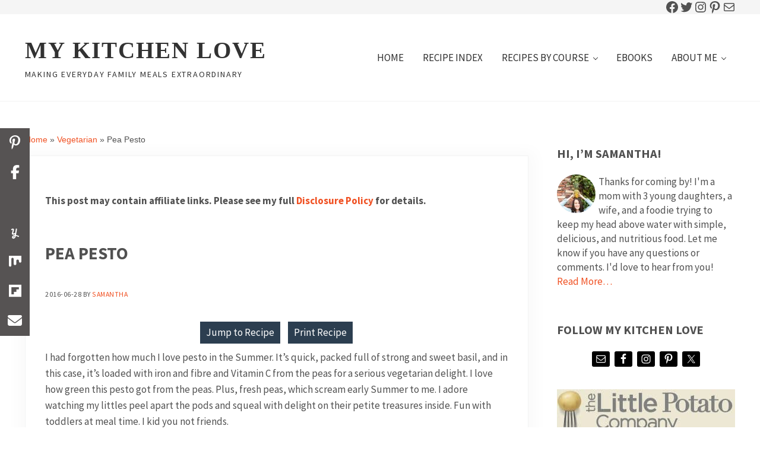

--- FILE ---
content_type: text/html; charset=UTF-8
request_url: https://www.mykitchenlove.com/pea-pesto/
body_size: 75470
content:
<!DOCTYPE html>
<html lang="en-CA">
<head ><meta charset="UTF-8" /><script>if(navigator.userAgent.match(/MSIE|Internet Explorer/i)||navigator.userAgent.match(/Trident\/7\..*?rv:11/i)){var href=document.location.href;if(!href.match(/[?&]nowprocket/)){if(href.indexOf("?")==-1){if(href.indexOf("#")==-1){document.location.href=href+"?nowprocket=1"}else{document.location.href=href.replace("#","?nowprocket=1#")}}else{if(href.indexOf("#")==-1){document.location.href=href+"&nowprocket=1"}else{document.location.href=href.replace("#","&nowprocket=1#")}}}}</script><script>(()=>{class RocketLazyLoadScripts{constructor(){this.v="2.0.4",this.userEvents=["keydown","keyup","mousedown","mouseup","mousemove","mouseover","mouseout","touchmove","touchstart","touchend","touchcancel","wheel","click","dblclick","input"],this.attributeEvents=["onblur","onclick","oncontextmenu","ondblclick","onfocus","onmousedown","onmouseenter","onmouseleave","onmousemove","onmouseout","onmouseover","onmouseup","onmousewheel","onscroll","onsubmit"]}async t(){this.i(),this.o(),/iP(ad|hone)/.test(navigator.userAgent)&&this.h(),this.u(),this.l(this),this.m(),this.k(this),this.p(this),this._(),await Promise.all([this.R(),this.L()]),this.lastBreath=Date.now(),this.S(this),this.P(),this.D(),this.O(),this.M(),await this.C(this.delayedScripts.normal),await this.C(this.delayedScripts.defer),await this.C(this.delayedScripts.async),await this.T(),await this.F(),await this.j(),await this.A(),window.dispatchEvent(new Event("rocket-allScriptsLoaded")),this.everythingLoaded=!0,this.lastTouchEnd&&await new Promise(t=>setTimeout(t,500-Date.now()+this.lastTouchEnd)),this.I(),this.H(),this.U(),this.W()}i(){this.CSPIssue=sessionStorage.getItem("rocketCSPIssue"),document.addEventListener("securitypolicyviolation",t=>{this.CSPIssue||"script-src-elem"!==t.violatedDirective||"data"!==t.blockedURI||(this.CSPIssue=!0,sessionStorage.setItem("rocketCSPIssue",!0))},{isRocket:!0})}o(){window.addEventListener("pageshow",t=>{this.persisted=t.persisted,this.realWindowLoadedFired=!0},{isRocket:!0}),window.addEventListener("pagehide",()=>{this.onFirstUserAction=null},{isRocket:!0})}h(){let t;function e(e){t=e}window.addEventListener("touchstart",e,{isRocket:!0}),window.addEventListener("touchend",function i(o){o.changedTouches[0]&&t.changedTouches[0]&&Math.abs(o.changedTouches[0].pageX-t.changedTouches[0].pageX)<10&&Math.abs(o.changedTouches[0].pageY-t.changedTouches[0].pageY)<10&&o.timeStamp-t.timeStamp<200&&(window.removeEventListener("touchstart",e,{isRocket:!0}),window.removeEventListener("touchend",i,{isRocket:!0}),"INPUT"===o.target.tagName&&"text"===o.target.type||(o.target.dispatchEvent(new TouchEvent("touchend",{target:o.target,bubbles:!0})),o.target.dispatchEvent(new MouseEvent("mouseover",{target:o.target,bubbles:!0})),o.target.dispatchEvent(new PointerEvent("click",{target:o.target,bubbles:!0,cancelable:!0,detail:1,clientX:o.changedTouches[0].clientX,clientY:o.changedTouches[0].clientY})),event.preventDefault()))},{isRocket:!0})}q(t){this.userActionTriggered||("mousemove"!==t.type||this.firstMousemoveIgnored?"keyup"===t.type||"mouseover"===t.type||"mouseout"===t.type||(this.userActionTriggered=!0,this.onFirstUserAction&&this.onFirstUserAction()):this.firstMousemoveIgnored=!0),"click"===t.type&&t.preventDefault(),t.stopPropagation(),t.stopImmediatePropagation(),"touchstart"===this.lastEvent&&"touchend"===t.type&&(this.lastTouchEnd=Date.now()),"click"===t.type&&(this.lastTouchEnd=0),this.lastEvent=t.type,t.composedPath&&t.composedPath()[0].getRootNode()instanceof ShadowRoot&&(t.rocketTarget=t.composedPath()[0]),this.savedUserEvents.push(t)}u(){this.savedUserEvents=[],this.userEventHandler=this.q.bind(this),this.userEvents.forEach(t=>window.addEventListener(t,this.userEventHandler,{passive:!1,isRocket:!0})),document.addEventListener("visibilitychange",this.userEventHandler,{isRocket:!0})}U(){this.userEvents.forEach(t=>window.removeEventListener(t,this.userEventHandler,{passive:!1,isRocket:!0})),document.removeEventListener("visibilitychange",this.userEventHandler,{isRocket:!0}),this.savedUserEvents.forEach(t=>{(t.rocketTarget||t.target).dispatchEvent(new window[t.constructor.name](t.type,t))})}m(){const t="return false",e=Array.from(this.attributeEvents,t=>"data-rocket-"+t),i="["+this.attributeEvents.join("],[")+"]",o="[data-rocket-"+this.attributeEvents.join("],[data-rocket-")+"]",s=(e,i,o)=>{o&&o!==t&&(e.setAttribute("data-rocket-"+i,o),e["rocket"+i]=new Function("event",o),e.setAttribute(i,t))};new MutationObserver(t=>{for(const n of t)"attributes"===n.type&&(n.attributeName.startsWith("data-rocket-")||this.everythingLoaded?n.attributeName.startsWith("data-rocket-")&&this.everythingLoaded&&this.N(n.target,n.attributeName.substring(12)):s(n.target,n.attributeName,n.target.getAttribute(n.attributeName))),"childList"===n.type&&n.addedNodes.forEach(t=>{if(t.nodeType===Node.ELEMENT_NODE)if(this.everythingLoaded)for(const i of[t,...t.querySelectorAll(o)])for(const t of i.getAttributeNames())e.includes(t)&&this.N(i,t.substring(12));else for(const e of[t,...t.querySelectorAll(i)])for(const t of e.getAttributeNames())this.attributeEvents.includes(t)&&s(e,t,e.getAttribute(t))})}).observe(document,{subtree:!0,childList:!0,attributeFilter:[...this.attributeEvents,...e]})}I(){this.attributeEvents.forEach(t=>{document.querySelectorAll("[data-rocket-"+t+"]").forEach(e=>{this.N(e,t)})})}N(t,e){const i=t.getAttribute("data-rocket-"+e);i&&(t.setAttribute(e,i),t.removeAttribute("data-rocket-"+e))}k(t){Object.defineProperty(HTMLElement.prototype,"onclick",{get(){return this.rocketonclick||null},set(e){this.rocketonclick=e,this.setAttribute(t.everythingLoaded?"onclick":"data-rocket-onclick","this.rocketonclick(event)")}})}S(t){function e(e,i){let o=e[i];e[i]=null,Object.defineProperty(e,i,{get:()=>o,set(s){t.everythingLoaded?o=s:e["rocket"+i]=o=s}})}e(document,"onreadystatechange"),e(window,"onload"),e(window,"onpageshow");try{Object.defineProperty(document,"readyState",{get:()=>t.rocketReadyState,set(e){t.rocketReadyState=e},configurable:!0}),document.readyState="loading"}catch(t){console.log("WPRocket DJE readyState conflict, bypassing")}}l(t){this.originalAddEventListener=EventTarget.prototype.addEventListener,this.originalRemoveEventListener=EventTarget.prototype.removeEventListener,this.savedEventListeners=[],EventTarget.prototype.addEventListener=function(e,i,o){o&&o.isRocket||!t.B(e,this)&&!t.userEvents.includes(e)||t.B(e,this)&&!t.userActionTriggered||e.startsWith("rocket-")||t.everythingLoaded?t.originalAddEventListener.call(this,e,i,o):(t.savedEventListeners.push({target:this,remove:!1,type:e,func:i,options:o}),"mouseenter"!==e&&"mouseleave"!==e||t.originalAddEventListener.call(this,e,t.savedUserEvents.push,o))},EventTarget.prototype.removeEventListener=function(e,i,o){o&&o.isRocket||!t.B(e,this)&&!t.userEvents.includes(e)||t.B(e,this)&&!t.userActionTriggered||e.startsWith("rocket-")||t.everythingLoaded?t.originalRemoveEventListener.call(this,e,i,o):t.savedEventListeners.push({target:this,remove:!0,type:e,func:i,options:o})}}J(t,e){this.savedEventListeners=this.savedEventListeners.filter(i=>{let o=i.type,s=i.target||window;return e!==o||t!==s||(this.B(o,s)&&(i.type="rocket-"+o),this.$(i),!1)})}H(){EventTarget.prototype.addEventListener=this.originalAddEventListener,EventTarget.prototype.removeEventListener=this.originalRemoveEventListener,this.savedEventListeners.forEach(t=>this.$(t))}$(t){t.remove?this.originalRemoveEventListener.call(t.target,t.type,t.func,t.options):this.originalAddEventListener.call(t.target,t.type,t.func,t.options)}p(t){let e;function i(e){return t.everythingLoaded?e:e.split(" ").map(t=>"load"===t||t.startsWith("load.")?"rocket-jquery-load":t).join(" ")}function o(o){function s(e){const s=o.fn[e];o.fn[e]=o.fn.init.prototype[e]=function(){return this[0]===window&&t.userActionTriggered&&("string"==typeof arguments[0]||arguments[0]instanceof String?arguments[0]=i(arguments[0]):"object"==typeof arguments[0]&&Object.keys(arguments[0]).forEach(t=>{const e=arguments[0][t];delete arguments[0][t],arguments[0][i(t)]=e})),s.apply(this,arguments),this}}if(o&&o.fn&&!t.allJQueries.includes(o)){const e={DOMContentLoaded:[],"rocket-DOMContentLoaded":[]};for(const t in e)document.addEventListener(t,()=>{e[t].forEach(t=>t())},{isRocket:!0});o.fn.ready=o.fn.init.prototype.ready=function(i){function s(){parseInt(o.fn.jquery)>2?setTimeout(()=>i.bind(document)(o)):i.bind(document)(o)}return"function"==typeof i&&(t.realDomReadyFired?!t.userActionTriggered||t.fauxDomReadyFired?s():e["rocket-DOMContentLoaded"].push(s):e.DOMContentLoaded.push(s)),o([])},s("on"),s("one"),s("off"),t.allJQueries.push(o)}e=o}t.allJQueries=[],o(window.jQuery),Object.defineProperty(window,"jQuery",{get:()=>e,set(t){o(t)}})}P(){const t=new Map;document.write=document.writeln=function(e){const i=document.currentScript,o=document.createRange(),s=i.parentElement;let n=t.get(i);void 0===n&&(n=i.nextSibling,t.set(i,n));const c=document.createDocumentFragment();o.setStart(c,0),c.appendChild(o.createContextualFragment(e)),s.insertBefore(c,n)}}async R(){return new Promise(t=>{this.userActionTriggered?t():this.onFirstUserAction=t})}async L(){return new Promise(t=>{document.addEventListener("DOMContentLoaded",()=>{this.realDomReadyFired=!0,t()},{isRocket:!0})})}async j(){return this.realWindowLoadedFired?Promise.resolve():new Promise(t=>{window.addEventListener("load",t,{isRocket:!0})})}M(){this.pendingScripts=[];this.scriptsMutationObserver=new MutationObserver(t=>{for(const e of t)e.addedNodes.forEach(t=>{"SCRIPT"!==t.tagName||t.noModule||t.isWPRocket||this.pendingScripts.push({script:t,promise:new Promise(e=>{const i=()=>{const i=this.pendingScripts.findIndex(e=>e.script===t);i>=0&&this.pendingScripts.splice(i,1),e()};t.addEventListener("load",i,{isRocket:!0}),t.addEventListener("error",i,{isRocket:!0}),setTimeout(i,1e3)})})})}),this.scriptsMutationObserver.observe(document,{childList:!0,subtree:!0})}async F(){await this.X(),this.pendingScripts.length?(await this.pendingScripts[0].promise,await this.F()):this.scriptsMutationObserver.disconnect()}D(){this.delayedScripts={normal:[],async:[],defer:[]},document.querySelectorAll("script[type$=rocketlazyloadscript]").forEach(t=>{t.hasAttribute("data-rocket-src")?t.hasAttribute("async")&&!1!==t.async?this.delayedScripts.async.push(t):t.hasAttribute("defer")&&!1!==t.defer||"module"===t.getAttribute("data-rocket-type")?this.delayedScripts.defer.push(t):this.delayedScripts.normal.push(t):this.delayedScripts.normal.push(t)})}async _(){await this.L();let t=[];document.querySelectorAll("script[type$=rocketlazyloadscript][data-rocket-src]").forEach(e=>{let i=e.getAttribute("data-rocket-src");if(i&&!i.startsWith("data:")){i.startsWith("//")&&(i=location.protocol+i);try{const o=new URL(i).origin;o!==location.origin&&t.push({src:o,crossOrigin:e.crossOrigin||"module"===e.getAttribute("data-rocket-type")})}catch(t){}}}),t=[...new Map(t.map(t=>[JSON.stringify(t),t])).values()],this.Y(t,"preconnect")}async G(t){if(await this.K(),!0!==t.noModule||!("noModule"in HTMLScriptElement.prototype))return new Promise(e=>{let i;function o(){(i||t).setAttribute("data-rocket-status","executed"),e()}try{if(navigator.userAgent.includes("Firefox/")||""===navigator.vendor||this.CSPIssue)i=document.createElement("script"),[...t.attributes].forEach(t=>{let e=t.nodeName;"type"!==e&&("data-rocket-type"===e&&(e="type"),"data-rocket-src"===e&&(e="src"),i.setAttribute(e,t.nodeValue))}),t.text&&(i.text=t.text),t.nonce&&(i.nonce=t.nonce),i.hasAttribute("src")?(i.addEventListener("load",o,{isRocket:!0}),i.addEventListener("error",()=>{i.setAttribute("data-rocket-status","failed-network"),e()},{isRocket:!0}),setTimeout(()=>{i.isConnected||e()},1)):(i.text=t.text,o()),i.isWPRocket=!0,t.parentNode.replaceChild(i,t);else{const i=t.getAttribute("data-rocket-type"),s=t.getAttribute("data-rocket-src");i?(t.type=i,t.removeAttribute("data-rocket-type")):t.removeAttribute("type"),t.addEventListener("load",o,{isRocket:!0}),t.addEventListener("error",i=>{this.CSPIssue&&i.target.src.startsWith("data:")?(console.log("WPRocket: CSP fallback activated"),t.removeAttribute("src"),this.G(t).then(e)):(t.setAttribute("data-rocket-status","failed-network"),e())},{isRocket:!0}),s?(t.fetchPriority="high",t.removeAttribute("data-rocket-src"),t.src=s):t.src="data:text/javascript;base64,"+window.btoa(unescape(encodeURIComponent(t.text)))}}catch(i){t.setAttribute("data-rocket-status","failed-transform"),e()}});t.setAttribute("data-rocket-status","skipped")}async C(t){const e=t.shift();return e?(e.isConnected&&await this.G(e),this.C(t)):Promise.resolve()}O(){this.Y([...this.delayedScripts.normal,...this.delayedScripts.defer,...this.delayedScripts.async],"preload")}Y(t,e){this.trash=this.trash||[];let i=!0;var o=document.createDocumentFragment();t.forEach(t=>{const s=t.getAttribute&&t.getAttribute("data-rocket-src")||t.src;if(s&&!s.startsWith("data:")){const n=document.createElement("link");n.href=s,n.rel=e,"preconnect"!==e&&(n.as="script",n.fetchPriority=i?"high":"low"),t.getAttribute&&"module"===t.getAttribute("data-rocket-type")&&(n.crossOrigin=!0),t.crossOrigin&&(n.crossOrigin=t.crossOrigin),t.integrity&&(n.integrity=t.integrity),t.nonce&&(n.nonce=t.nonce),o.appendChild(n),this.trash.push(n),i=!1}}),document.head.appendChild(o)}W(){this.trash.forEach(t=>t.remove())}async T(){try{document.readyState="interactive"}catch(t){}this.fauxDomReadyFired=!0;try{await this.K(),this.J(document,"readystatechange"),document.dispatchEvent(new Event("rocket-readystatechange")),await this.K(),document.rocketonreadystatechange&&document.rocketonreadystatechange(),await this.K(),this.J(document,"DOMContentLoaded"),document.dispatchEvent(new Event("rocket-DOMContentLoaded")),await this.K(),this.J(window,"DOMContentLoaded"),window.dispatchEvent(new Event("rocket-DOMContentLoaded"))}catch(t){console.error(t)}}async A(){try{document.readyState="complete"}catch(t){}try{await this.K(),this.J(document,"readystatechange"),document.dispatchEvent(new Event("rocket-readystatechange")),await this.K(),document.rocketonreadystatechange&&document.rocketonreadystatechange(),await this.K(),this.J(window,"load"),window.dispatchEvent(new Event("rocket-load")),await this.K(),window.rocketonload&&window.rocketonload(),await this.K(),this.allJQueries.forEach(t=>t(window).trigger("rocket-jquery-load")),await this.K(),this.J(window,"pageshow");const t=new Event("rocket-pageshow");t.persisted=this.persisted,window.dispatchEvent(t),await this.K(),window.rocketonpageshow&&window.rocketonpageshow({persisted:this.persisted})}catch(t){console.error(t)}}async K(){Date.now()-this.lastBreath>45&&(await this.X(),this.lastBreath=Date.now())}async X(){return document.hidden?new Promise(t=>setTimeout(t)):new Promise(t=>requestAnimationFrame(t))}B(t,e){return e===document&&"readystatechange"===t||(e===document&&"DOMContentLoaded"===t||(e===window&&"DOMContentLoaded"===t||(e===window&&"load"===t||e===window&&"pageshow"===t)))}static run(){(new RocketLazyLoadScripts).t()}}RocketLazyLoadScripts.run()})();</script>

<meta name="viewport" content="width=device-width, initial-scale=1" />
<meta name='robots' content='index, follow, max-image-preview:large, max-snippet:-1, max-video-preview:-1' />
	<style>img:is([sizes="auto" i], [sizes^="auto," i]) { contain-intrinsic-size: 3000px 1500px }</style>
	
<!-- Begin Social Rocket v1.3.4 https://wpsocialrocket.com -->
<meta property="og:title" content="Pea Pesto" />
<meta property="og:description" content="I had forgotten how much I love pesto in the Summer. It&rsquo;s quick, packed full of strong and sweet basil, and in this case, it&rsquo;s loaded with iron and fibre and Vitamin C from the peas for a serious vegetarian delight. I love how green this pesto got from the peas. Plus, fresh peas, which &hellip;" />
<meta name="twitter:card" content="summary_large_image">
<meta name="twitter:title" content="Pea Pesto" />
<meta name="twitter:description" content="I had forgotten how much I love pesto in the Summer. It&rsquo;s quick, packed full of strong and sweet basil, and in this case, it&rsquo;s loaded with iron and fibre and Vitamin C from the peas for a serious vegetarian delight. I love how green this pesto got from the peas. Plus, fresh peas, which &hellip;" />
<!-- / Social Rocket -->

	<!-- This site is optimized with the Yoast SEO plugin v26.7 - https://yoast.com/wordpress/plugins/seo/ -->
	<title>Pea Pesto - My Kitchen Love</title>
<link data-rocket-prefetch href="https://www.googletagmanager.com" rel="dns-prefetch">
<link data-rocket-prefetch href="https://scripts.mediavine.com" rel="dns-prefetch">
<style id="rocket-critical-css">.wp-block-group{box-sizing:border-box}.wp-block-social-links{display:flex;flex-wrap:wrap;padding-left:0;padding-right:0;text-indent:0;margin-left:0}.wp-block-social-links .wp-social-link a{text-decoration:none;border-bottom:0;box-shadow:none}.wp-block-social-links .wp-social-link.wp-social-link.wp-social-link{margin:4px 8px 4px 0}.wp-block-social-links .wp-social-link a{padding:.25em}.wp-block-social-links .wp-social-link svg{width:1em;height:1em}.wp-block-social-links{font-size:24px}.wp-block-social-links.alignright{justify-content:flex-end}.wp-block-social-link{display:block;border-radius:9999px;height:auto}.wp-block-social-link a{display:block;line-height:0}.wp-block-social-links .wp-block-social-link .wp-block-social-link-anchor,.wp-block-social-links .wp-block-social-link .wp-block-social-link-anchor:visited,.wp-block-social-links .wp-block-social-link .wp-block-social-link-anchor svg{color:currentColor;fill:currentColor}.wp-block-social-links:not(.is-style-logos-only) .wp-social-link{background-color:#f0f0f0;color:#444}.wp-block-social-links:not(.is-style-logos-only) .wp-social-link-facebook{background-color:#1778f2;color:#fff}.wp-block-social-links:not(.is-style-logos-only) .wp-social-link-instagram{background-color:#f00075;color:#fff}.wp-block-social-links:not(.is-style-logos-only) .wp-social-link-pinterest{background-color:#e60122;color:#fff}.wp-block-social-links:not(.is-style-logos-only) .wp-social-link-twitter{background-color:#1da1f2;color:#fff}.screen-reader-text{border:0;clip:rect(1px,1px,1px,1px);-webkit-clip-path:inset(50%);clip-path:inset(50%);height:1px;margin:-1px;overflow:hidden;padding:0;position:absolute;width:1px;word-wrap:normal!important}.screen-reader-text{clip:rect(1px,1px,1px,1px);height:1px;overflow:hidden;position:absolute!important;width:1px;word-wrap:normal!important}.gb-block-pricing-table:nth-child(1){-ms-grid-row:1;-ms-grid-column:1;grid-area:col1}.gb-block-pricing-table:nth-child(2){-ms-grid-row:1;-ms-grid-column:2;grid-area:col2}.gb-block-pricing-table:nth-child(3){-ms-grid-row:1;-ms-grid-column:3;grid-area:col3}.gb-block-pricing-table:nth-child(4){-ms-grid-row:1;-ms-grid-column:4;grid-area:col4}.gb-block-layout-column:nth-child(1){-ms-grid-row:1;-ms-grid-column:1;grid-area:col1}.gb-block-layout-column:nth-child(1){-ms-grid-row:1;-ms-grid-column:1;grid-area:col1}.gb-block-layout-column:nth-child(2){-ms-grid-row:1;-ms-grid-column:2;grid-area:col2}.gb-block-layout-column:nth-child(3){-ms-grid-row:1;-ms-grid-column:3;grid-area:col3}.gb-block-layout-column:nth-child(4){-ms-grid-row:1;-ms-grid-column:4;grid-area:col4}.gb-block-layout-column:nth-child(5){-ms-grid-row:1;-ms-grid-column:5;grid-area:col5}.gb-block-layout-column:nth-child(6){-ms-grid-row:1;-ms-grid-column:6;grid-area:col6}@media only screen and (max-width:600px){.gpb-grid-mobile-reorder .gb-is-responsive-column .gb-block-layout-column:nth-of-type(1){grid-area:col2}.gpb-grid-mobile-reorder .gb-is-responsive-column .gb-block-layout-column:nth-of-type(2){grid-area:col1}}:root{--wp-admin-theme-color:#007cba;--wp-admin-theme-color-darker-10:#006ba1;--wp-admin-theme-color-darker-20:#005a87;--wp-admin-border-width-focus:2px}@media (-webkit-min-device-pixel-ratio:2),(min-resolution:192dpi){:root{--wp-admin-border-width-focus:1.5px}}:root{--wp-admin-theme-color:#007cba;--wp-admin-theme-color-darker-10:#006ba1;--wp-admin-theme-color-darker-20:#005a87;--wp-admin-border-width-focus:2px}@media (-webkit-min-device-pixel-ratio:2),(min-resolution:192dpi){:root{--wp-admin-border-width-focus:1.5px}}:root{--wp-admin-theme-color:#007cba;--wp-admin-theme-color-darker-10:#006ba1;--wp-admin-theme-color-darker-20:#005a87;--wp-admin-border-width-focus:2px}@media (-webkit-min-device-pixel-ratio:2),(min-resolution:192dpi){:root{--wp-admin-border-width-focus:1.5px}}:root{--wp-admin-theme-color:#007cba;--wp-admin-theme-color-darker-10:#006ba1;--wp-admin-theme-color-darker-20:#005a87;--wp-admin-border-width-focus:2px}@media (-webkit-min-device-pixel-ratio:2),(min-resolution:192dpi){:root{--wp-admin-border-width-focus:1.5px}}:root{--wp-admin-theme-color:#007cba;--wp-admin-theme-color-darker-10:#006ba1;--wp-admin-theme-color-darker-20:#005a87;--wp-admin-border-width-focus:2px}@media (-webkit-min-device-pixel-ratio:2),(min-resolution:192dpi){:root{--wp-admin-border-width-focus:1.5px}}:root{--color-success:#32cd32;--color-danger:#ff4500;--color-warning:gold;--color-info:#1e90ff;--color-border:rgba(10,20,30,.05);--color-shadow:rgba(10,20,30,.1);--font-scale:1.25;--font-scale-responsive:0.15vw;--font-size-base:16px;--font-size-xs:calc(var(--font-size-sm) / var(--font-scale));--font-size-sm:calc(var(--font-size-md) / var(--font-scale));--font-size-md:calc(var(--font-size-base) + var(--font-scale-responsive));--font-size-lg:calc(var(--font-size-md) * var(--font-scale));--font-size-xl:calc(var(--font-size-lg) * var(--font-scale));--font-size-xxl:calc(var(--font-size-xl) * var(--font-scale));--font-size-xxxl:calc(var(--font-size-xxl) * var(--font-scale));--font-size-xxxxl:calc(var(--font-size-xxxl) * var(--font-scale));--system-font-family:-apple-system,blinkmacsystemfont,"Segoe UI",roboto,oxygen-sans,ubuntu,cantarell,"Helvetica Neue",sans-serif;--code-font-family:consolas,monaco,monospace;--spacing-base:16px;--spacing-scale:1.5;--spacing-xxxxs:calc(var(--spacing-xxxs) / var(--spacing-scale));--spacing-xxxs:calc(var(--spacing-xxs) / var(--spacing-scale));--spacing-xxs:calc(var(--spacing-xs) / var(--spacing-scale));--spacing-xs:calc(var(--spacing-sm) / var(--spacing-scale));--spacing-sm:calc(var(--spacing-md) / var(--spacing-scale));--spacing-md:var(--spacing-base);--spacing-lg:calc(var(--spacing-md) * var(--spacing-scale));--spacing-xl:calc(var(--spacing-lg) * var(--spacing-scale));--spacing-xxl:calc(var(--spacing-xl) * var(--spacing-scale));--spacing-xxxl:calc(var(--spacing-xxl) * var(--spacing-scale));--spacing-xxxxl:calc(var(--spacing-xxxl) * var(--spacing-scale));--side-spacing:calc(var(--spacing-md) + 2vw);--row-gap:var(--spacing-md);--column-gap:var(--spacing-md);--wrap-max-width:var(--breakpoint-xl);--sidebar-width:300px;--content-max-width:var(--breakpoint-xl);--viewport-width:calc(100vw - var(--scrollbar-width, 0px));--border-radius:4px;--border-width:1px;--border:var(--border-width) solid var(--color-border);--shadow:0 0.25em 1em 0 var(--color-shadow);--content-sidebar-wrap-margin-top:var(--spacing-xxl);--content-sidebar-wrap-margin-bottom:var(--spacing-xxxl);--content-sidebar-gap:calc(var(--column-gap) * 3);--sub-menu-position:absolute;--sub-menu-left:-999rem;--sub-menu-width:200px;--sub-menu-margin:0 0 0 calc(0 - var(--spacing-md));--sub-menu-background-color:var(--color-white);--sub-menu-border:var(--border);--sub-menu-border-radius:var(--border-radius);--sub-menu-opacity:0;--sub-menu-animation:fadein 0.2s ease-in-out;--sub-menu-toggle-position:relative;--sub-sub-menu-top:-1px;--sub-sub-menu-left:100%}*,:after,:before{box-sizing:border-box}html{line-height:1.15;-webkit-text-size-adjust:100%;max-width:var(--viewport-width);font-size:100%;-webkit-font-smoothing:antialiased;-moz-osx-font-smoothing:grayscale}body{margin:0;--body-top:0px;--scroll-margin-top:calc(var(--body-top) + var(--spacing-lg));display:flex;flex-direction:column;min-height:var(--body-min-height,calc(100vh - var(--body-top)));min-height:-webkit-fill-available;overflow-x:hidden;color:var(--body-color,var(--color-body));font-weight:var(--body-font-weight,unset);font-size:var(--body-font-size,var(--font-size-md));font-family:var(--body-font-family,unset);font-style:var(--body-font-style,normal);line-height:var(--body-line-height,1.625);background:var(--body-background-color,var(--color-background))}main{display:block}a{background-color:transparent;color:var(--link-color,var(--color-link));-webkit-text-decoration:var(--link-text-decoration,none);text-decoration:var(--link-text-decoration,none);text-underline-offset:var(--link-text-decoration-offset,var(--spacing-xxs));word-break:var(--link-word-break,break-word)}img{border-style:none;height:auto;vertical-align:top;border-radius:var(--image-border-radius,0)}button,input,textarea{font-size:100%;font-family:inherit}button,input{overflow:visible}button{text-transform:none}[type=submit],button{-webkit-appearance:button}[type=submit]::-moz-focus-inner,button::-moz-focus-inner{padding:0;border-style:none}[type=submit]:-moz-focusring,button:-moz-focusring{outline:1px dotted ButtonText}textarea{overflow:auto;--input-line-height:var(--body-line-height,1.625);--input-border-radius:var(--border-radius)}[type=search]{-webkit-appearance:textfield;outline-offset:-2px}[type=search]::-webkit-search-decoration{-webkit-appearance:none}::-webkit-file-upload-button{-webkit-appearance:button;font:inherit}:target{scroll-margin-top:var(--scroll-margin-top)}.has-sticky-header{--scroll-margin-top:calc(var(--body-top) + var(--header-height-shrunk, var(--header-height, 0px)) + var(--spacing-lg))}p{width:var(--paragraph-width,auto);margin:var(--paragraph-margin,0 0 var(--paragraph-margin-bottom,var(--spacing-md)));padding:var(--paragraph-padding,0)}p:empty{display:none}i{font-style:var(--emphasis-font-style,italic)}h1,h4,h5{margin-top:var(--heading-margin-top,0);margin-bottom:var(--heading-margin-bottom,var(--spacing-md));color:var(--heading-color,var(--color-heading));font-weight:var(--heading-font-weight,unset);font-family:var(--heading-font-family,unset);font-style:var(--heading-font-style,normal);line-height:var(--heading-line-height,1.219);letter-spacing:var(--heading-letter-spacing,normal);text-transform:var(--heading-text-transform,none)}h1{font-size:var(--h1-font-size,var(--font-size-xxxxl))}h4{font-size:var(--h4-font-size,var(--font-size-lg))}h5{font-size:var(--h5-font-size,var(--font-size-md))}ul{list-style-type:var(--list-style-type,var(--unordered-list-style-type,disc))}ul{margin:var(--list-margin,var(--list-margin-top,0) var(--list-margin-right,0) var(--list-margin-bottom,var(--spacing-sm)) var(--list-margin-left,0));padding:var(--list-padding,0);list-style-position:var(--list-style-position,inside)}ul ul{margin:var(--sub-list-margin,var(--spacing-md) var(--spacing-md))}li{margin:var(--list-item-margin,var(--list-item-margin-top,0) var(--list-item-margin-right,0) var(--list-item-margin-bottom,0) var(--list-item-margin-left,0))}.entry-content{--list-style-position:outside;--list-margin-left:var(--spacing-xl);--list-margin-bottom:var(--spacing-lg);--list-item-margin-bottom:var(--spacing-xs)}[type=submit],button{position:relative;display:var(--button-display,inline-flex);align-items:center;justify-content:center;width:var(--button-width,auto);max-height:var(--button-max-height,100%);margin:var(--button-margin,0);padding:var(--button-padding,.9rem 2rem);color:var(--button-color);font-weight:var(--button-font-weight,var(--body-font-weight));font-size:var(--button-font-size,var(--font-size-base));font-family:var(--button-font-family,var(--body-font-family));line-height:var(--button-line-height,1.1);letter-spacing:var(--button-letter-spacing,normal);white-space:var(--button-white-space,normal);text-align:var(--button-text-align,center);text-transform:var(--button-text-transform,none);-webkit-text-decoration:var(--button-text-decoration,none);text-decoration:var(--button-text-decoration,none);word-break:var(--button-word-break,normal);overflow-wrap:var(--button-overflow-wrap,break-word);background:var(--button-background,var(--color-primary));border:var(--button-border,0);border-radius:var(--button-border-radius,var(--border-radius));outline:var(--button-outline,none);box-shadow:var(--button-box-shadow,none);-webkit-transform:var(--button-transform,none);transform:var(--button-transform,none);opacity:var(--button-opacity,1)}.button-secondary,.button-secondary:visited{--button-color:var(--button-secondary-color);--button-color-hover:var(--button-secondary-color-hover,var(--button-secondary-color));--button-background:var(--button-secondary-background,var(--color-secondary));--button-background-hover:var(--button-secondary-background-hover,var(--color-secondary-dark,var(--color-secondary)))}label{display:inline-block;margin:var(--label-margin,0 0 var(--spacing-xs));font-weight:var(--label-font-weight,var(--heading-font-weight));font-size:var(--label-font-size,smaller);--input-font-size:smaller;--input-font-weight:var(--body-font-weight)}[type=search],textarea{display:var(--input-display,block);width:var(--input-width,100%);margin:var(--input-margin,0);padding:var(--input-padding,.9em);color:var(--input-color,var(--color-body));font-size:var(--input-font-size,var(--font-size-base));font-family:var(--input-font-family,inherit);line-height:var(--input-line-height,1);background-color:var(--input-background-color,var(--color-white));background-clip:padding-box;border:var(--input-border,1px solid rgba(0,0,0,.1));border-radius:var(--input-border-radius,var(--border-radius));outline:none;box-shadow:var(--input-box-shadow,none)}::-webkit-input-placeholder,input::-webkit-input-placeholder{color:var(--input-placeholder-color,var(--color-body));font-size:var(--input-placeholder-font-size,var(--font-size-base));opacity:.5}::-moz-placeholder,input::-moz-placeholder{color:var(--input-placeholder-color,var(--color-body));font-size:var(--input-placeholder-font-size,var(--font-size-base));opacity:.5}::-ms-input-placeholder,input::-ms-input-placeholder{color:var(--input-placeholder-color,var(--color-body));font-size:var(--input-placeholder-font-size,var(--font-size-base));opacity:.5}::placeholder{color:var(--input-placeholder-color,var(--color-body));font-size:var(--input-placeholder-font-size,var(--font-size-base));opacity:.5}input[type=search]{width:var(--search-input-width,auto);min-width:var(--search-input-min-width,0);max-width:var(--search-input-max-width,320px);font-size:var(--font-size-md);-webkit-appearance:none}input[type=search]::-webkit-search-cancel-button,input[type=search]::-webkit-search-results-button{display:none}iframe,img{max-width:100%}iframe{border:0}.site-container{display:flex;flex-direction:column;flex:1;width:100%;max-width:var(--site-container-max-width,unset);margin:var(--site-container-margin,unset);background:var(--site-container-background,unset)}.wrap{position:var(--wrap-position,unset);width:var(--wrap-width,calc(100% - (var(--side-spacing) * 2)));max-width:var(--wrap-max-width);margin-right:auto;margin-left:auto}.site-inner{width:100%;margin:var(--site-inner-margin,var(--site-inner-margin-top,0) auto var(--site-inner-margin-bottom,0))}.content-sidebar-wrap{width:calc(100% - (var(--side-spacing) * 2));max-width:var(--wrap-max-width);margin:var(--content-sidebar-wrap-margin-top) auto var(--content-sidebar-wrap-margin-bottom)}.content{width:100%;max-width:var(--content-max-width);margin:var(--content-margin,var(--content-margin-top,0) var(--content-margin-sides,auto) var(--content-margin-bottom,0));--columns:0}.has-content-sidebar{--content-max-width:unset}.nav-header-right{position:relative;display:var(--nav-header-display,flex);flex-grow:1;width:var(--nav-header-width,var(--viewport-width));margin:var(--nav-header-margin,0 -5vw);padding:var(--nav-header-padding,var(--spacing-md) 5vw);background:var(--nav-header-background,none)}.menu{display:var(--menu-display,flex);flex-wrap:var(--menu-flex-wrap,wrap);align-items:var(--menu-align-items,center);justify-content:var(--menu-justify-content,flex-start);width:100%;margin:0;font-weight:var(--menu-font-weight,inherit);font-size:var(--menu-font-size,var(--font-size-md));font-family:var(--menu-font-family,inherit);line-height:var(--menu-line-height,1.219);letter-spacing:var(--menu-letter-spacing,normal);text-transform:var(--menu-text-transform,normal);-webkit-columns:var(--menu-columns,auto);-moz-columns:var(--menu-columns,auto);columns:var(--menu-columns,auto);list-style-type:none;--link-text-decoration:var(--menu-item-link-text-decoration,none);--link-text-decoration-hover:var(--menu-item-link-text-decoration-hover,none)}.menu-item{position:relative;display:var(--menu-item-display,flex);flex-wrap:var(--menu-item-flex-wrap,wrap);justify-content:var(--menu-item-justify-content,flex-start);width:var(--menu-item-width,auto);margin:var(--menu-item-margin,0)}.menu-item-link{display:var(--menu-item-link-display,flex);flex:var(--menu-item-link-flex,unset);align-items:center;justify-content:var(--menu-item-link-justify-content,flex-start);width:var(--menu-item-link-width,auto);max-width:var(--menu-item-link-max-width,100%);padding:var(--menu-item-link-padding,var(--spacing-md) var(--spacing-md));color:var(--menu-item-link-color,var(--color-heading));text-align:var(--menu-item-link-text-align,start)}.menu-item-link>span{display:inline-flex;align-items:center;justify-content:center}.menu-item-has-children>a:after{display:var(--menu-item-dropdown-toggle,inline-block);width:6px;height:6px;margin-left:var(--menu-item-dropdown-margin-left,var(--spacing-xs));border-color:currentColor;border-style:solid;border-top:0;border-right-width:1px;border-bottom-width:1px;border-left:0;-webkit-transform:var(--sub-menu-toggle-transform,rotate(45deg));transform:var(--sub-menu-toggle-transform,rotate(45deg));content:""}.sub-menu{--menu-item-dropdown-margin-left:auto;--menu-item-width:100%;--menu-item-link-width:100%;--menu-item-link-color:var(--sub-menu-link-color,var(--color-body));--menu-item-link-color-hover:var(--sub-menu-link-color-hover,var(--color-primary));--menu-item-link-padding:var(--spacing-sm) var(--spacing-md);position:var(--sub-menu-position,relative);top:var(--sub-menu-top,100%);left:var(--sub-menu-left,auto);z-index:9;display:var(--sub-menu-display,none);flex:1 1 100%;flex-wrap:wrap;width:var(--sub-menu-width,18rem);margin:var(--sub-menu-margin,0);padding:var(--sub-menu-padding,var(--spacing-xxs) 0);font-size:var(--sub-menu-font-size,.9em);list-style-type:var(--sub-menu-list-style,none);background:var(--sub-menu-background,var(--color-white));border:var(--sub-menu-border,0);border-radius:var(--sub-menu-border-radius,0);opacity:var(--sub-menu-opacity,1);-webkit-animation:var(--sub-menu-animation,none);animation:var(--sub-menu-animation,none)}.mobile-menu{--menu-item-dropdown-toggle:none;--list-style-position:outside}.menu-toggle{z-index:100;display:var(--menu-toggle-display,flex);flex-direction:var(--menu-toggle-flex-direction,row);align-items:center;justify-content:center;order:var(--menu-toggle-order,unset);min-height:2em;margin:0;padding:var(--menu-toggle-padding,0);--button-background:transparent;--button-background-hover:transparent;--button-text-decoration:none;--button-text-decoration-hover:none;--button-border:0;--button-border-hover:0;--button-box-shadow:0;--button-box-shadow-hover:0;--button-transform:0;--button-transform-hover:0}.menu-toggle-icon{position:relative;top:auto;right:auto;bottom:auto;margin:auto;color:var(--menu-toggle-color,var(--menu-item-link-color,var(--color-heading)));background:var(--menu-toggle-icon-background,currentColor)}.menu-toggle-icon,.menu-toggle-icon:after,.menu-toggle-icon:before{display:block;width:var(--menu-toggle-line-width,calc(var(--spacing-md) * 2));height:var(--menu-toggle-line-height,2px);border-radius:var(--menu-toggle-line-border-radius,var(--border-radius))}.menu-toggle-icon:after,.menu-toggle-icon:before{position:absolute;background:currentColor;content:""}.menu-toggle-icon:before{top:var(--menu-toggle-line-spacing,calc(var(--spacing-md) * -.5));-webkit-transform:var(--menu-toggle-line-before-transform,rotate(0deg));transform:var(--menu-toggle-line-before-transform,rotate(0deg))}.menu-toggle-icon:after{bottom:var(--menu-toggle-line-spacing,calc(var(--spacing-md) * -.5));-webkit-transform:var(--menu-toggle-line-after-transform,rotate(0deg));transform:var(--menu-toggle-line-after-transform,rotate(0deg))}.menu-toggle-icon+span{margin-left:var(--spacing-xs)}.mobile-menu{--sub-menu-position:static;--sub-menu-width:100%;--sub-menu-opacity:1;--menu-item-width:100%;--menu-item-link-flex:1;--menu-item-link-padding:var(--spacing-sm) var(--spacing-sm);--wrap-display:block;--sub-menu-background:var(--color-header);--sub-menu-margin:0 0 var(--spacing-md) var(--spacing-xxs);position:absolute;top:100%;left:0;display:var(--mobile-menu-display,none);width:100%;max-height:calc(100vh - var(--header-height, 0px) - var(--header-shrink-offset));padding:var(--spacing-md) 0;overflow-y:auto;color:var(--mobile-menu-color,var(--color-body));background:var(--mobile-menu-background,var(--color-header));border-bottom:var(--mobile-menu-border-bottom,var(--border));-webkit-animation:var(--mobile-menu-animation,none);animation:var(--mobile-menu-animation,none)}.sub-menu-toggle{display:var(--sub-menu-toggle-display,flex);align-items:center;justify-content:center;height:auto;margin:var(--sub-menu-toggle-margin,0);padding:1em;--button-background:transparent;--button-background-hover:transparent;--button-text-decoration:none;--button-text-decoration-hover:none;--button-border:0;--button-border-hover:0;--button-box-shadow:0;--button-box-shadow-hover:0;--button-transform:0;--button-transform-hover:0}.sub-menu-toggle-icon{width:.4em;height:.4em;border-color:var(--menu-item-link-color,var(--color-heading));border-style:solid;border-top:0;border-right-width:2px;border-bottom-width:2px;border-left:0;-webkit-transform:var(--sub-menu-toggle-transform,rotate(45deg));transform:var(--sub-menu-toggle-transform,rotate(45deg))}.search-icon-form{position:var(--search-icon-form-position,relative)!important}.search-icon-form .search-form{position:absolute;top:100%;right:var(--search-icon-form-right,0);left:var(--search-icon-form-left,unset);display:var(--search-icon-form-display,none);width:var(--search-icon-form-width,unset);max-width:var(--search-icon-form-max-width,var(--breakpoint-xl));padding:var(--spacing-sm);background-color:var(--color-white);border-radius:var(--input-border-radius) var(--button-border-radius) var(--button-border-radius) var(--input-border-radius);box-shadow:var(--shadow)}.search-toggle{position:relative;margin:0;padding:var(--menu-item-link-padding,var(--spacing-sm) var(--spacing-xxs))}.search-toggle{color:var(--menu-toggle-color,var(--menu-item-link-color,var(--color-heading)));background:transparent;border:none;box-shadow:none}.search-toggle-close,.search-toggle-icon{width:var(--search-toggle-icon-width,1em);fill:currentColor}.search-toggle-icon{display:var(--search-toggle-icon-display,block)}.search-toggle-close{display:var(--search-toggle-close-display,none)}.search-form{display:var(--search-form-display,flex)}.search-form-input{border-top-right-radius:0;border-bottom-right-radius:0}.search-form-submit{--button-margin:var(--search-button-margin,0 0 0 var(--search-button-margin-left,calc(var(--spacing-lg) * -1)));--button-padding:0.75em 1.25em;--button-font-size:var(--font-size-sm)}.search-form-submit-icon{width:1em;fill:currentColor}.entry-content{margin:var(--entry-content-margin,0 0 var(--entry-content-margin-bottom,var(--spacing-md)))}.entry-meta{margin:var(--entry-meta-margin,0 0 var(--spacing-xl) 0);font-size:var(--entry-meta-font-size,var(--font-size-sm));white-space:pre-wrap;text-align:var(--entry-meta-text-align,start)}.entry-meta>*{vertical-align:middle}.entry-title{font-size:var(--entry-title-font-size,var(--font-size-xxxxl))}.entry-title-single{margin-bottom:var(--entry-title-single-margin-bottom,var(--spacing-xl))}.entry{position:var(--entry-position,static);display:var(--entry-display,flex);flex:var(--entry-flex,1 1 calc((100% / var(--columns)) - var(--column-gap)));flex-direction:var(--entry-flex-direction,column);flex-wrap:var(--entry-flex-wrap,nowrap);width:var(--entry-width,auto);max-width:var(--entry-max-width,calc((100% / var(--columns)) - var(--column-gap)));margin:var(--entry-margin,0);padding:var(--entry-padding,0);overflow:var(--entry-overflow,unset);text-align:var(--align-text,inherit);background:var(--entry-background,unset);border:var(--entry-border,0);border-radius:var(--entry-border-radius,var(--border-radius));box-shadow:var(--entry-box-shadow,unset)}.entry-wrap{display:flex;flex:1;flex-direction:column;justify-content:var(--align-text-vertical);width:var(--entry-wrap-width,100%);margin:var(--entry-wrap-margin,0 auto);padding:var(--entry-wrap-padding,0);color:var(--entry-wrap-color,inherit);background:var(--entry-wrap-background,transparent);border:var(--entry-wrap-border,unset);border-radius:var(--entry-wrap-border-radius,unset);box-shadow:var(--entry-wrap-box-shadow,unset)}.entry-wrap>:not(.entry-overlay){z-index:1}@media only screen and (min-width:800px){p:last-child{--paragraph-margin-bottom:0}}@media only screen and (min-width:1000px){.site-inner{display:flex;flex:1;flex-direction:column}.content-sidebar .content-sidebar-wrap{display:grid;grid-template-columns:var(--content-sidebar-wrap-columns,1fr);-webkit-column-gap:var(--content-sidebar-gap);-moz-column-gap:var(--content-sidebar-gap);column-gap:var(--content-sidebar-gap)}.content-sidebar{--content-sidebar-wrap-columns:1fr var(--sidebar-width)}.content{order:var(--content-order,0)}}@media only screen and (max-width:799px){h1,h4,h5{word-break:var(--heading-word-break,break-word)}}@media only screen and (max-width:599px){.mobile-menu{--sub-menu-toggle-margin:0 0 0 auto}}.before-header{z-index:14}.site-header{position:var(--site-header-position,relative);top:var(--site-header-top,auto);z-index:12;width:100%;color:var(--site-header-color,var(--color-body));background:var(--site-header-background,var(--color-header));border-bottom:var(--site-header-border-bottom,var(--border));box-shadow:var(--site-header-box-shadow,none)}.site-header-wrap{display:var(--site-header-wrap-display,flex);flex-wrap:var(--site-header-wrap-flex-wrap,wrap);align-items:var(--site-header-wrap-align-items,center);justify-content:var(--site-header-wrap-justify-content,var(--site-header-wrap-justify-content-mobile,unset));width:var(--site-header-wrap-width,calc(100% - (var(--side-spacing) * 2)));max-width:var(--site-header-wrap-max-width,var(--wrap-max-width));margin-right:auto;margin-left:auto}.header-spacer{display:block;height:var(--header-spacer-height,0)}:root{--title-area-padding:var(--title-area-padding-mobile) 0}.title-area{flex:var(--title-area-flex,1);order:var(--title-area-order,unset);margin:var(--title-area-margin,0);padding:var(--title-area-padding,var(--spacing-md) 0);color:var(--title-area-color,var(--color-heading));line-height:var(--title-area-line-height,var(--heading-line-height));text-align:var(--title-area-text-align,start);--link-color-hover:var(--color-link);--link-text-decoration:none;--link-text-decoration-hover:none}.title-area-first{--title-area-flex:0 1 auto}.site-title{display:var(--site-title-display,block);margin:var(--site-title-margin,auto);font-weight:var(--site-title-font-weight,var(--heading-font-weight));font-size:var(--site-title-font-size,var(--font-size-xl));font-family:var(--site-title-font-family,var(--heading-font-family))}.site-title-link{color:var(--title-area-color,currentColor)}.site-description{display:var(--site-description-display,block);margin:0;font-size:var(--site-description-font-size,smaller)}.header-section{display:var(--header-section-display,none);flex:var(--header-section-flex,1);flex-wrap:var(--header-section-flex-wrap,nowrap);align-items:var(--header-section-align-items,center);justify-content:var(--header-section-justify-content,unset);order:var(--header-section-order,9);--heading-margin-top:0;--heading-margin-bottom:0}.header-right{--header-section-order:100;--header-section-justify-content:flex-end}.header-section-mobile{display:var(--header-section-mobile-display,flex);flex:1;align-items:center;--search-icon-form-width:var(--viewport-width);--search-icon-form-right:calc(var(--side-spacing) * -1);--search-icon-form-left:calc(var(--side-spacing) * -1)}.header-section-mobile>*+*{margin-left:var(--spacing-lg)}.header-right-mobile{justify-content:flex-end}.header-search{z-index:1;order:var(--header-search-order,unset);--search-toggle-icon-width:1.5em;--search-input-width:100%;--search-input-max-width:100%}@media only screen and (min-width:600px){.has-sticky-header{--site-header-position:sticky;--site-header-top:var(--body-top)}}@media only screen and (min-width:800px){.header-section-mobile{--search-icon-form-width:calc(var(--viewport-width) - (var(--side-spacing) * 2))}.header-right-mobile{--search-icon-form-right:0;--search-icon-form-left:unset}}.has-sidebar{--cover-block-alignfull-padding-right:0.05px;--cover-block-alignfull-padding-left:0.05px;--group-block-alignfull-padding-right:0.05px;--group-block-alignfull-padding-left:0.05px}.wp-block-group{--divider-position:relative}.wp-block-group{position:relative;z-index:0;display:flex;justify-content:var(--group-block-justify-content,center);padding:var(--group-block-padding-top,.05px) var(--group-block-padding-right,.05px) var(--group-block-padding-bottom,.05px) var(--group-block-padding-left,.05px)}.wp-block-group.alignfull{padding-right:var(--group-block-alignfull-padding-right,calc(((var(--viewport-width) - var(--breakpoint-xl)) / 2) - var(--side-spacing)));padding-left:var(--group-block-alignfull-padding-left,calc(((var(--viewport-width) - var(--breakpoint-xl)) / 2) - var(--side-spacing)))}.wp-block-group.alignfull>.wp-block-group__inner-container{margin-right:var(--side-spacing);margin-left:var(--side-spacing)}.wp-block-group.has-background{margin-top:0;margin-bottom:0}.wp-block-group__inner-container{width:100%!important;max-width:var(--content-max-width,var(--breakpoint-xl))}:root{--icon-size:2rem}.entry-content{--search-block-margin:0 0 var(--spacing-md)}.wp-block-social-links{margin:0}.wp-block-social-links.is-style-no-background .wp-social-link{color:currentColor;background-color:transparent}.wp-block-social-links.alignright{justify-content:flex-end;float:none}.screen-reader-shortcut,.screen-reader-text{border:0;clip:rect(1px,1px,1px,1px);-webkit-clip-path:inset(100%);clip-path:inset(100%);height:1px;overflow:hidden;padding:0;position:absolute;white-space:nowrap;width:1px}.genesis-skip-link{margin:0}.genesis-skip-link li{width:0;height:0;list-style:none;background:var(--color-white)}:focus{outline:var(--focus-outline,var(--border))}.alignfull{clear:both;width:var(--alignfull-width,var(--viewport-width));max-width:var(--alignfull-max-width,var(--viewport-width));margin-right:var(--alignfull-margin-right,calc(50% - (50vw - (var(--scrollbar-width, 0px) / 2))));margin-left:var(--alignfull-margin-left,calc(50% - (50vw - (var(--scrollbar-width, 0px) / 2))))}.content{--alignfull-width:auto}.has-light-background{--heading-color:var(--color-heading);color:var(--color-body)}.is-circle>:first-child,.is-square>:first-child{display:flex;flex-direction:column;place-content:center;grid-area:1/-1}.is-circle:before,.is-square:before{display:block;grid-area:1/-1;padding-bottom:100%;content:""}@media only screen and (min-width:800px){.alignright{float:right}}@media only screen and (min-width:1000px){.content-sidebar .content-sidebar-wrap{--alignfull-margin-right:0;--alignfull-margin-left:0;--alignwide-margin-right:0;--alignwide-margin-left:0}}:root{--font-scale:1.2;--font-size-base:15px;--body-font-weight:var(--font-weight-light);--border-radius:2px;--shadow:0 4px 24px 12px rgba(0,0,0,.025);--entry-spacing:calc(8px + 2vw);--entry-meta-font-size:var(--font-size-xs);--avatar-border-radius:50%}html{-moz-osx-font-smoothing:unset}body:not(.has-alignfull-first) .entry-wrap-single{margin-bottom:var(--spacing-xxl);padding:var(--entry-spacing);background:var(--color-white);border:var(--border);box-shadow:var(--shadow)}.entry-meta{letter-spacing:0.03125rem;text-transform:uppercase}.social-rocket-buttons,.social-rocket-buttons .social-rocket-button-anchor{margin:0;padding:0;border:0;box-shadow:none;-webkit-box-shadow:none;box-sizing:content-box;font:inherit;font-size:16px;font-family:Arial,"Helvetica Neue",Helvetica,sans-serif;outline:0;vertical-align:baseline}.social-rocket-inline-buttons{clear:both}.social-rocket-buttons .social-rocket-button{display:inline-block;line-height:29px;max-height:30px;text-align:center;vertical-align:middle;white-space:nowrap}.social-rocket-buttons .social-rocket-button-anchor{display:block;line-height:28px;padding:0 8px 0 8px;text-decoration:none!important}.social-rocket-buttons .social-rocket-button-icon{color:#fff;font-size:16px;font-style:normal;line-height:100%;margin:0 5px;min-width:20px;text-shadow:none!important;vertical-align:middle}.social-rocket-buttons .social-rocket-button-icon svg{margin-top:-1px;vertical-align:middle}.social-rocket-buttons .social-rocket-button-cta{color:#fff;font-size:13px;font-weight:400;margin:0 8px 0 5px;vertical-align:middle}.social-rocket-inline-buttons .social-rocket-button-square .social-rocket-button-cta{display:none}.social-rocket-inline-buttons .social-rocket-button-square{height:40px;width:40px;max-height:40px}.social-rocket-inline-buttons .social-rocket-button-square .social-rocket-button-anchor{padding:0;line-height:40px}.social-rocket-inline-buttons .social-rocket-buttons-heading{font-weight:bold;margin-bottom:10px}.social-rocket-inline-buttons .social-rocket-shares-total{display:inline-block;line-height:30px;margin-bottom:10px;margin-right:10px;text-align:center;white-space:nowrap}.social-rocket-inline-buttons .social-rocket-shares-total i{margin-left:10px}.social-rocket-inline-buttons .social-rocket-shares-total-inner{display:inline-block;line-height:14px;margin-left:10px;margin-top:3px;text-align:right;vertical-align:bottom}.social-rocket-inline-buttons .social-rocket-shares-total-count{display:block;font-size:18px}.social-rocket-inline-buttons .social-rocket-shares-total-label{display:block;font-size:9px;text-transform:uppercase}.social-rocket-floating-buttons,.social-rocket-floating-buttons a{margin:0;padding:0;border:0;box-shadow:none;-webkit-box-shadow:none;box-sizing:border-box;font:inherit;font-size:16px;font-family:Arial,"Helvetica Neue",Helvetica,sans-serif;outline:0;vertical-align:baseline}.social-rocket-floating-buttons{position:fixed;z-index:9998}.social-rocket-floating-buttons.social-rocket-position-left{left:0}.social-rocket-floating-buttons.social-rocket-vertical-position-center{top:30%}.social-rocket-floating-buttons .social-rocket-floating-button{box-shadow:none;box-sizing:content-box;color:#fff;line-height:50px;margin:0;padding:0;text-align:center;height:50px;width:50px;overflow:hidden;-moz-box-sizing:border-box}.social-rocket-floating-buttons .social-rocket-floating-button .social-rocket-floating-button-anchor{display:block;position:relative;color:#fff;margin:0;padding:0;text-decoration:none;width:100%;height:100%}.social-rocket-floating-buttons .social-rocket-floating-button .social-rocket-floating-button-icon{color:#fff;display:inline-block;text-align:center}.social-rocket-floating-buttons .social-rocket-floating-button svg{vertical-align:middle}.social-rocket-email{background-color:#cccccc;border-color:#b3b3b3}.social-rocket-facebook{background-color:#1877f2;border-color:#0d65d9}.social-rocket-flipboard{background-color:#e12828;border-color:#ca1c1c}.social-rocket-mix{background-color:#ff8226;border-color:#ff6a00}.social-rocket-pinterest{background-color:#bd081c;border-color:#930617}.social-rocket-twitter{background-color:#00aced;border-color:#0096cc}.social-rocket-yummly{background-color:#e06022;border-color:#c9561d}.social-rocket-hidden-pinterest-image{display:none!important}@media screen and (max-width:782px){.social-rocket-desktop-only{display:none}}.fab,.fas{-moz-osx-font-smoothing:grayscale;-webkit-font-smoothing:antialiased;display:inline-block;font-style:normal;font-variant:normal;text-rendering:auto;line-height:1}.fa-envelope:before{content:"\f0e0"}.fa-facebook-f:before{content:"\f39e"}.fa-flipboard:before{content:"\f44d"}.fa-mix:before{content:"\f3cb"}.fa-pinterest-p:before{content:"\f231"}.fa-share-alt:before{content:"\f1e0"}.fa-twitter:before{content:"\f099"}@font-face{font-family:"Font Awesome 5 Brands";font-style:normal;font-weight:400;font-display:swap;src:url(https://www.mykitchenlove.com/wp-content/plugins/social-rocket-pro/core/assets/webfonts/fa-brands-400.eot);src:url(https://www.mykitchenlove.com/wp-content/plugins/social-rocket-pro/core/assets/webfonts/fa-brands-400.eot?#iefix) format("embedded-opentype"),url(https://www.mykitchenlove.com/wp-content/plugins/social-rocket-pro/core/assets/webfonts/fa-brands-400.woff2) format("woff2"),url(https://www.mykitchenlove.com/wp-content/plugins/social-rocket-pro/core/assets/webfonts/fa-brands-400.woff) format("woff"),url(https://www.mykitchenlove.com/wp-content/plugins/social-rocket-pro/core/assets/webfonts/fa-brands-400.ttf) format("truetype"),url(https://www.mykitchenlove.com/wp-content/plugins/social-rocket-pro/core/assets/webfonts/fa-brands-400.svg#fontawesome) format("svg")}.fab{font-family:"Font Awesome 5 Brands"}@font-face{font-family:"Font Awesome 5 Free";font-style:normal;font-weight:400;font-display:swap;src:url(https://www.mykitchenlove.com/wp-content/plugins/social-rocket-pro/core/assets/webfonts/fa-regular-400.eot);src:url(https://www.mykitchenlove.com/wp-content/plugins/social-rocket-pro/core/assets/webfonts/fa-regular-400.eot?#iefix) format("embedded-opentype"),url(https://www.mykitchenlove.com/wp-content/plugins/social-rocket-pro/core/assets/webfonts/fa-regular-400.woff2) format("woff2"),url(https://www.mykitchenlove.com/wp-content/plugins/social-rocket-pro/core/assets/webfonts/fa-regular-400.woff) format("woff"),url(https://www.mykitchenlove.com/wp-content/plugins/social-rocket-pro/core/assets/webfonts/fa-regular-400.ttf) format("truetype"),url(https://www.mykitchenlove.com/wp-content/plugins/social-rocket-pro/core/assets/webfonts/fa-regular-400.svg#fontawesome) format("svg")}.fab{font-weight:400}@font-face{font-family:"Font Awesome 5 Free";font-style:normal;font-weight:900;font-display:swap;src:url(https://www.mykitchenlove.com/wp-content/plugins/social-rocket-pro/core/assets/webfonts/fa-solid-900.eot);src:url(https://www.mykitchenlove.com/wp-content/plugins/social-rocket-pro/core/assets/webfonts/fa-solid-900.eot?#iefix) format("embedded-opentype"),url(https://www.mykitchenlove.com/wp-content/plugins/social-rocket-pro/core/assets/webfonts/fa-solid-900.woff2) format("woff2"),url(https://www.mykitchenlove.com/wp-content/plugins/social-rocket-pro/core/assets/webfonts/fa-solid-900.woff) format("woff"),url(https://www.mykitchenlove.com/wp-content/plugins/social-rocket-pro/core/assets/webfonts/fa-solid-900.ttf) format("truetype"),url(https://www.mykitchenlove.com/wp-content/plugins/social-rocket-pro/core/assets/webfonts/fa-solid-900.svg#fontawesome) format("svg")}.fas{font-family:"Font Awesome 5 Free"}.fas{font-weight:900}fieldset.wprm-comment-ratings-container br{display:none}.wprm-automatic-recipe-snippets{margin-bottom:10px}.wprm-automatic-recipe-snippets .wprm-jump-to-recipe-shortcode,.wprm-automatic-recipe-snippets .wprm-print-recipe-shortcode{display:inline-block;margin:0 5px;padding:5px 10px;text-decoration:none}.wprm-recipe *{box-sizing:border-box}.no-js{--header-section-display:flex;--header-section-mobile-display:none;--menu-item-display:inline-flex;--menu-item-width:auto;--menu-toggle-display:none;--nav-after-header-display:flex}@media only screen and (min-width:600px){.author-box>:not(.avatar){grid-column-start:2}}</style>
	<link rel="canonical" href="https://www.mykitchenlove.com/pea-pesto/" />
	<meta property="og:locale" content="en_US" />
	<meta property="og:type" content="recipe" />
	<meta property="og:title" content="Pea Pesto - My Kitchen Love" />
	<meta property="og:description" content="I had forgotten how much I love pesto in the Summer. It&rsquo;s quick, packed full of strong and sweet basil, and in this case, it&rsquo;s loaded with iron and fibre and Vitamin C from the peas for a serious vegetarian delight. I love how green this pesto got from the peas. Plus, fresh peas, which &hellip;" />
	<meta property="og:url" content="https://www.mykitchenlove.com/pea-pesto/" />
	<meta property="og:site_name" content="My Kitchen Love" />
	<meta property="article:publisher" content="https://www.facebook.com/pages/My-Kitchen-Love/458378680931378" />
	<meta property="article:author" content="https://www.facebook.com/pages/My-Kitchen-Love/458378680931378" />
	<meta property="article:published_time" content="2016-06-28T12:30:21+00:00" />
	<meta property="article:modified_time" content="2021-05-26T22:38:48+00:00" />
	<meta property="og:image" content="https://www.mykitchenlove.com/wp-content/uploads/2016/06/IMG_9537.jpg" />
	<meta property="og:image:width" content="1200" />
	<meta property="og:image:height" content="1814" />
	<meta property="og:image:type" content="image/jpeg" />
	<meta name="author" content="Samantha" />
	<meta name="twitter:label1" content="Written by" />
	<meta name="twitter:data1" content="Samantha" />
	<meta name="twitter:label2" content="Est. reading time" />
	<meta name="twitter:data2" content="2 minutes" />
	<script type="application/ld+json" class="yoast-schema-graph">{"@context":"https://schema.org","@graph":[{"@type":"Article","@id":"https://www.mykitchenlove.com/pea-pesto/#article","isPartOf":{"@id":"https://www.mykitchenlove.com/pea-pesto/"},"author":{"name":"Samantha","@id":"https://www.mykitchenlove.com/#/schema/person/d2f0e50228c1726ef8a8f30f11e95c61"},"headline":"Pea Pesto","datePublished":"2016-06-28T12:30:21+00:00","dateModified":"2021-05-26T22:38:48+00:00","wordCount":310,"commentCount":3,"publisher":{"@id":"https://www.mykitchenlove.com/#organization"},"image":{"@id":"https://www.mykitchenlove.com/pea-pesto/#primaryimage"},"thumbnailUrl":"https://www.mykitchenlove.com/wp-content/uploads/2016/06/IMG_9537.jpg","keywords":["Basil","Dinner","Easy","peas","pesto","Vegetarian"],"articleSection":["Dinner","Vegetarian"],"inLanguage":"en-CA","potentialAction":[{"@type":"CommentAction","name":"Comment","target":["https://www.mykitchenlove.com/pea-pesto/#respond"]}]},{"@type":"WebPage","@id":"https://www.mykitchenlove.com/pea-pesto/","url":"https://www.mykitchenlove.com/pea-pesto/","name":"Pea Pesto - My Kitchen Love","isPartOf":{"@id":"https://www.mykitchenlove.com/#website"},"primaryImageOfPage":{"@id":"https://www.mykitchenlove.com/pea-pesto/#primaryimage"},"image":{"@id":"https://www.mykitchenlove.com/pea-pesto/#primaryimage"},"thumbnailUrl":"https://www.mykitchenlove.com/wp-content/uploads/2016/06/IMG_9537.jpg","datePublished":"2016-06-28T12:30:21+00:00","dateModified":"2021-05-26T22:38:48+00:00","breadcrumb":{"@id":"https://www.mykitchenlove.com/pea-pesto/#breadcrumb"},"inLanguage":"en-CA","potentialAction":[{"@type":"ReadAction","target":["https://www.mykitchenlove.com/pea-pesto/"]}]},{"@type":"ImageObject","inLanguage":"en-CA","@id":"https://www.mykitchenlove.com/pea-pesto/#primaryimage","url":"https://www.mykitchenlove.com/wp-content/uploads/2016/06/IMG_9537.jpg","contentUrl":"https://www.mykitchenlove.com/wp-content/uploads/2016/06/IMG_9537.jpg","width":1200,"height":1814},{"@type":"BreadcrumbList","@id":"https://www.mykitchenlove.com/pea-pesto/#breadcrumb","itemListElement":[{"@type":"ListItem","position":1,"name":"Home","item":"https://www.mykitchenlove.com/"},{"@type":"ListItem","position":2,"name":"Vegetarian","item":"https://www.mykitchenlove.com/category/vegetarian/"},{"@type":"ListItem","position":3,"name":"Pea Pesto"}]},{"@type":"WebSite","@id":"https://www.mykitchenlove.com/#website","url":"https://www.mykitchenlove.com/","name":"My Kitchen Love","description":"making everyday family meals extraordinary","publisher":{"@id":"https://www.mykitchenlove.com/#organization"},"potentialAction":[{"@type":"SearchAction","target":{"@type":"EntryPoint","urlTemplate":"https://www.mykitchenlove.com/?s={search_term_string}"},"query-input":{"@type":"PropertyValueSpecification","valueRequired":true,"valueName":"search_term_string"}}],"inLanguage":"en-CA"},{"@type":"Organization","@id":"https://www.mykitchenlove.com/#organization","name":"My Kitchen Love","url":"https://www.mykitchenlove.com/","logo":{"@type":"ImageObject","inLanguage":"en-CA","@id":"https://www.mykitchenlove.com/#/schema/logo/image/","url":"https://www.mykitchenlove.com/wp-content/uploads/2021/11/cropped-cropped-black-heart-icon.jpeg","contentUrl":"https://www.mykitchenlove.com/wp-content/uploads/2021/11/cropped-cropped-black-heart-icon.jpeg","width":512,"height":512,"caption":"My Kitchen Love"},"image":{"@id":"https://www.mykitchenlove.com/#/schema/logo/image/"},"sameAs":["https://www.facebook.com/pages/My-Kitchen-Love/458378680931378","https://x.com/s_mykitchenlove","http://instagram.com/mykitchenlove","http://www.pinterest.com/mykitchenlove/","https://www.youtube.com/channel/UCooNJKFrkFAECzuvtvJ0qaw?view_as=subscriber"]},{"@type":"Person","@id":"https://www.mykitchenlove.com/#/schema/person/d2f0e50228c1726ef8a8f30f11e95c61","name":"Samantha","image":{"@type":"ImageObject","inLanguage":"en-CA","@id":"https://www.mykitchenlove.com/#/schema/person/image/","url":"https://secure.gravatar.com/avatar/6a4b063c0a1d7909e6de883877b24ac900dbbb89f9511373a22ca69565ccc795?s=96&d=blank&r=g","contentUrl":"https://secure.gravatar.com/avatar/6a4b063c0a1d7909e6de883877b24ac900dbbb89f9511373a22ca69565ccc795?s=96&d=blank&r=g","caption":"Samantha"},"description":"Mom of twins, a singleton, and wife to a hungry husband. The food demands that surround me, have pushed me to lead our food life more simply, nutritiously, and deliciously. It's a good day when family, friends, and food intersect.","sameAs":["https://www.mykitchenlove.com","https://www.facebook.com/pages/My-Kitchen-Love/458378680931378","https://x.com/s_mykitchenlove"]},{"@type":"Recipe","name":"Pea Pesto","author":{"@type":"Person","name":"Samantha"},"description":"Vibrant Pea Pesto for a bright and nutritious sauce that goes the distance.","datePublished":"2016-06-28T05:30:21+00:00","image":["https://www.mykitchenlove.com/wp-content/uploads/2016/06/IMG_9537.jpg","https://www.mykitchenlove.com/wp-content/uploads/2016/06/IMG_9537-500x500.jpg","https://www.mykitchenlove.com/wp-content/uploads/2016/06/IMG_9537-500x375.jpg","https://www.mykitchenlove.com/wp-content/uploads/2016/06/IMG_9537-480x270.jpg"],"recipeYield":["2"],"prepTime":"PT5M","totalTime":"PT5M","recipeIngredient":["1.5 cups / 180 gr fresh shelled peas","2 cups basil leaves (packed)","3/4 cup / 15 gr finely grated parmesan cheese","1/4 cup / 40 gr pine nuts","2 tbsp fresh lemon juice","salt and pepper (to season)"],"recipeInstructions":[{"@type":"HowToStep","text":"Place all ingredients in a blender and blend until smooth (or desired consistency has been reached).","name":"Place all ingredients in a blender and blend until smooth (or desired consistency has been reached).","url":"https://www.mykitchenlove.com/pea-pesto/#wprm-recipe-9430-step-0-0"}],"recipeCategory":["Dinner"],"@id":"https://www.mykitchenlove.com/pea-pesto/#recipe","isPartOf":{"@id":"https://www.mykitchenlove.com/pea-pesto/#article"},"mainEntityOfPage":"https://www.mykitchenlove.com/pea-pesto/"}]}</script>
	<!-- / Yoast SEO plugin. -->


<link rel='dns-prefetch' href='//scripts.mediavine.com' />

<link rel="alternate" type="application/rss+xml" title="My Kitchen Love &raquo; Feed" href="https://www.mykitchenlove.com/feed/" />
<link rel="alternate" type="application/rss+xml" title="My Kitchen Love &raquo; Comments Feed" href="https://www.mykitchenlove.com/comments/feed/" />
<script type="text/javascript" id="wpp-js" src="https://www.mykitchenlove.com/wp-content/plugins/wordpress-popular-posts/assets/js/wpp.min.js?ver=7.3.6" data-sampling="1" data-sampling-rate="27" data-api-url="https://www.mykitchenlove.com/wp-json/wordpress-popular-posts" data-post-id="1948" data-token="6b1c2d5d7e" data-lang="0" data-debug="0"></script>
<link rel="preload" class="mai-preload" href="https://www.mykitchenlove.com/wp-content/fonts/source-sans-pro/6xK1dSBYKcSV-LCoeQqfX1RYOo3qPZ7nsDI.woff2" as="font" type="font/woff2" crossorigin />
<link rel="preload" class="mai-preload" href="https://www.mykitchenlove.com/wp-content/fonts/source-sans-pro/6xK3dSBYKcSV-LCoeQqfX1RYOo3qOK7l.woff2" as="font" type="font/woff2" crossorigin />
<link rel="preload" class="mai-preload" href="https://www.mykitchenlove.com/wp-content/fonts/open-sans/memSYaGs126MiZpBA-UvWbX2vVnXBbObj2OVZyOOSr4dVJWUgsgH1x4gaVI.woff2" as="font" type="font/woff2" crossorigin />
<link rel="alternate" type="application/rss+xml" title="My Kitchen Love &raquo; Pea Pesto Comments Feed" href="https://www.mykitchenlove.com/pea-pesto/feed/" />
<script type="rocketlazyloadscript">(()=>{"use strict";const e=[400,500,600,700,800,900],t=e=>`wprm-min-${e}`,n=e=>`wprm-max-${e}`,s=new Set,o="ResizeObserver"in window,r=o?new ResizeObserver((e=>{for(const t of e)c(t.target)})):null,i=.5/(window.devicePixelRatio||1);function c(s){const o=s.getBoundingClientRect().width||0;for(let r=0;r<e.length;r++){const c=e[r],a=o<=c+i;o>c+i?s.classList.add(t(c)):s.classList.remove(t(c)),a?s.classList.add(n(c)):s.classList.remove(n(c))}}function a(e){s.has(e)||(s.add(e),r&&r.observe(e),c(e))}!function(e=document){e.querySelectorAll(".wprm-recipe").forEach(a)}();if(new MutationObserver((e=>{for(const t of e)for(const e of t.addedNodes)e instanceof Element&&(e.matches?.(".wprm-recipe")&&a(e),e.querySelectorAll?.(".wprm-recipe").forEach(a))})).observe(document.documentElement,{childList:!0,subtree:!0}),!o){let e=0;addEventListener("resize",(()=>{e&&cancelAnimationFrame(e),e=requestAnimationFrame((()=>s.forEach(c)))}),{passive:!0})}})();</script>		<!-- This site uses the Google Analytics by ExactMetrics plugin v8.11.1 - Using Analytics tracking - https://www.exactmetrics.com/ -->
							<script src="//www.googletagmanager.com/gtag/js?id=G-FHGT85DJTJ"  data-cfasync="false" data-wpfc-render="false" type="text/javascript" async></script>
			<script type="rocketlazyloadscript" data-cfasync="false" data-wpfc-render="false" data-rocket-type="text/javascript">
				var em_version = '8.11.1';
				var em_track_user = true;
				var em_no_track_reason = '';
								var ExactMetricsDefaultLocations = {"page_location":"https:\/\/www.mykitchenlove.com\/pea-pesto\/"};
								if ( typeof ExactMetricsPrivacyGuardFilter === 'function' ) {
					var ExactMetricsLocations = (typeof ExactMetricsExcludeQuery === 'object') ? ExactMetricsPrivacyGuardFilter( ExactMetricsExcludeQuery ) : ExactMetricsPrivacyGuardFilter( ExactMetricsDefaultLocations );
				} else {
					var ExactMetricsLocations = (typeof ExactMetricsExcludeQuery === 'object') ? ExactMetricsExcludeQuery : ExactMetricsDefaultLocations;
				}

								var disableStrs = [
										'ga-disable-G-FHGT85DJTJ',
									];

				/* Function to detect opted out users */
				function __gtagTrackerIsOptedOut() {
					for (var index = 0; index < disableStrs.length; index++) {
						if (document.cookie.indexOf(disableStrs[index] + '=true') > -1) {
							return true;
						}
					}

					return false;
				}

				/* Disable tracking if the opt-out cookie exists. */
				if (__gtagTrackerIsOptedOut()) {
					for (var index = 0; index < disableStrs.length; index++) {
						window[disableStrs[index]] = true;
					}
				}

				/* Opt-out function */
				function __gtagTrackerOptout() {
					for (var index = 0; index < disableStrs.length; index++) {
						document.cookie = disableStrs[index] + '=true; expires=Thu, 31 Dec 2099 23:59:59 UTC; path=/';
						window[disableStrs[index]] = true;
					}
				}

				if ('undefined' === typeof gaOptout) {
					function gaOptout() {
						__gtagTrackerOptout();
					}
				}
								window.dataLayer = window.dataLayer || [];

				window.ExactMetricsDualTracker = {
					helpers: {},
					trackers: {},
				};
				if (em_track_user) {
					function __gtagDataLayer() {
						dataLayer.push(arguments);
					}

					function __gtagTracker(type, name, parameters) {
						if (!parameters) {
							parameters = {};
						}

						if (parameters.send_to) {
							__gtagDataLayer.apply(null, arguments);
							return;
						}

						if (type === 'event') {
														parameters.send_to = exactmetrics_frontend.v4_id;
							var hookName = name;
							if (typeof parameters['event_category'] !== 'undefined') {
								hookName = parameters['event_category'] + ':' + name;
							}

							if (typeof ExactMetricsDualTracker.trackers[hookName] !== 'undefined') {
								ExactMetricsDualTracker.trackers[hookName](parameters);
							} else {
								__gtagDataLayer('event', name, parameters);
							}
							
						} else {
							__gtagDataLayer.apply(null, arguments);
						}
					}

					__gtagTracker('js', new Date());
					__gtagTracker('set', {
						'developer_id.dNDMyYj': true,
											});
					if ( ExactMetricsLocations.page_location ) {
						__gtagTracker('set', ExactMetricsLocations);
					}
										__gtagTracker('config', 'G-FHGT85DJTJ', {"forceSSL":"true"} );
										window.gtag = __gtagTracker;										(function () {
						/* https://developers.google.com/analytics/devguides/collection/analyticsjs/ */
						/* ga and __gaTracker compatibility shim. */
						var noopfn = function () {
							return null;
						};
						var newtracker = function () {
							return new Tracker();
						};
						var Tracker = function () {
							return null;
						};
						var p = Tracker.prototype;
						p.get = noopfn;
						p.set = noopfn;
						p.send = function () {
							var args = Array.prototype.slice.call(arguments);
							args.unshift('send');
							__gaTracker.apply(null, args);
						};
						var __gaTracker = function () {
							var len = arguments.length;
							if (len === 0) {
								return;
							}
							var f = arguments[len - 1];
							if (typeof f !== 'object' || f === null || typeof f.hitCallback !== 'function') {
								if ('send' === arguments[0]) {
									var hitConverted, hitObject = false, action;
									if ('event' === arguments[1]) {
										if ('undefined' !== typeof arguments[3]) {
											hitObject = {
												'eventAction': arguments[3],
												'eventCategory': arguments[2],
												'eventLabel': arguments[4],
												'value': arguments[5] ? arguments[5] : 1,
											}
										}
									}
									if ('pageview' === arguments[1]) {
										if ('undefined' !== typeof arguments[2]) {
											hitObject = {
												'eventAction': 'page_view',
												'page_path': arguments[2],
											}
										}
									}
									if (typeof arguments[2] === 'object') {
										hitObject = arguments[2];
									}
									if (typeof arguments[5] === 'object') {
										Object.assign(hitObject, arguments[5]);
									}
									if ('undefined' !== typeof arguments[1].hitType) {
										hitObject = arguments[1];
										if ('pageview' === hitObject.hitType) {
											hitObject.eventAction = 'page_view';
										}
									}
									if (hitObject) {
										action = 'timing' === arguments[1].hitType ? 'timing_complete' : hitObject.eventAction;
										hitConverted = mapArgs(hitObject);
										__gtagTracker('event', action, hitConverted);
									}
								}
								return;
							}

							function mapArgs(args) {
								var arg, hit = {};
								var gaMap = {
									'eventCategory': 'event_category',
									'eventAction': 'event_action',
									'eventLabel': 'event_label',
									'eventValue': 'event_value',
									'nonInteraction': 'non_interaction',
									'timingCategory': 'event_category',
									'timingVar': 'name',
									'timingValue': 'value',
									'timingLabel': 'event_label',
									'page': 'page_path',
									'location': 'page_location',
									'title': 'page_title',
									'referrer' : 'page_referrer',
								};
								for (arg in args) {
																		if (!(!args.hasOwnProperty(arg) || !gaMap.hasOwnProperty(arg))) {
										hit[gaMap[arg]] = args[arg];
									} else {
										hit[arg] = args[arg];
									}
								}
								return hit;
							}

							try {
								f.hitCallback();
							} catch (ex) {
							}
						};
						__gaTracker.create = newtracker;
						__gaTracker.getByName = newtracker;
						__gaTracker.getAll = function () {
							return [];
						};
						__gaTracker.remove = noopfn;
						__gaTracker.loaded = true;
						window['__gaTracker'] = __gaTracker;
					})();
									} else {
										console.log("");
					(function () {
						function __gtagTracker() {
							return null;
						}

						window['__gtagTracker'] = __gtagTracker;
						window['gtag'] = __gtagTracker;
					})();
									}
			</script>
							<!-- / Google Analytics by ExactMetrics -->
		<link data-minify="1" rel='preload'  href='https://www.mykitchenlove.com/wp-content/cache/min/1/wp-content/plugins/genesis-blocks/dist/style-blocks.build.css?ver=1665335895' data-rocket-async="style" as="style" onload="this.onload=null;this.rel='stylesheet'" onerror="this.removeAttribute('data-rocket-async')"  type='text/css' media='all' />
<link rel='preload'  href='https://www.mykitchenlove.com/wp-includes/css/dist/block-library/style.min.css?ver=6.8.3' data-rocket-async="style" as="style" onload="this.onload=null;this.rel='stylesheet'" onerror="this.removeAttribute('data-rocket-async')"  type='text/css' media='all' />
<style id='classic-theme-styles-inline-css' type='text/css'>
/*! This file is auto-generated */
.wp-block-button__link{color:#fff;background-color:#32373c;border-radius:9999px;box-shadow:none;text-decoration:none;padding:calc(.667em + 2px) calc(1.333em + 2px);font-size:1.125em}.wp-block-file__button{background:#32373c;color:#fff;text-decoration:none}
</style>
<link data-minify="1" rel='preload'  href='https://www.mykitchenlove.com/wp-content/cache/min/1/wp-content/plugins/wp-recipe-maker/dist/public-legacy.css?ver=1637784279' data-rocket-async="style" as="style" onload="this.onload=null;this.rel='stylesheet'" onerror="this.removeAttribute('data-rocket-async')"  type='text/css' media='all' />
<link data-minify="1" rel='preload'  href='https://www.mykitchenlove.com/wp-content/cache/min/1/wp-content/plugins/wp-recipe-maker-premium/dist/public-pro.css?ver=1637784279' data-rocket-async="style" as="style" onload="this.onload=null;this.rel='stylesheet'" onerror="this.removeAttribute('data-rocket-async')"  type='text/css' media='all' />
<link rel='preload'  href='https://www.mykitchenlove.com/wp-includes/css/dist/components/style.min.css?ver=6.8.3' data-rocket-async="style" as="style" onload="this.onload=null;this.rel='stylesheet'" onerror="this.removeAttribute('data-rocket-async')"  type='text/css' media='all' />
<link rel='preload'  href='https://www.mykitchenlove.com/wp-includes/css/dist/preferences/style.min.css?ver=6.8.3' data-rocket-async="style" as="style" onload="this.onload=null;this.rel='stylesheet'" onerror="this.removeAttribute('data-rocket-async')"  type='text/css' media='all' />
<link rel='preload'  href='https://www.mykitchenlove.com/wp-includes/css/dist/block-editor/style.min.css?ver=6.8.3' data-rocket-async="style" as="style" onload="this.onload=null;this.rel='stylesheet'" onerror="this.removeAttribute('data-rocket-async')"  type='text/css' media='all' />
<link rel='preload'  href='https://www.mykitchenlove.com/wp-includes/css/dist/reusable-blocks/style.min.css?ver=6.8.3' data-rocket-async="style" as="style" onload="this.onload=null;this.rel='stylesheet'" onerror="this.removeAttribute('data-rocket-async')"  type='text/css' media='all' />
<link rel='preload'  href='https://www.mykitchenlove.com/wp-includes/css/dist/patterns/style.min.css?ver=6.8.3' data-rocket-async="style" as="style" onload="this.onload=null;this.rel='stylesheet'" onerror="this.removeAttribute('data-rocket-async')"  type='text/css' media='all' />
<link rel='preload'  href='https://www.mykitchenlove.com/wp-includes/css/dist/editor/style.min.css?ver=6.8.3' data-rocket-async="style" as="style" onload="this.onload=null;this.rel='stylesheet'" onerror="this.removeAttribute('data-rocket-async')"  type='text/css' media='all' />
<link data-minify="1" rel='preload'  href='https://www.mykitchenlove.com/wp-content/cache/min/1/wp-content/plugins/gumroad/dist/blocks.style.build.css?ver=1637784263' data-rocket-async="style" as="style" onload="this.onload=null;this.rel='stylesheet'" onerror="this.removeAttribute('data-rocket-async')"  type='text/css' media='all' />
<style id='global-styles-inline-css' type='text/css'>
:root{--wp--preset--aspect-ratio--square: 1;--wp--preset--aspect-ratio--4-3: 4/3;--wp--preset--aspect-ratio--3-4: 3/4;--wp--preset--aspect-ratio--3-2: 3/2;--wp--preset--aspect-ratio--2-3: 2/3;--wp--preset--aspect-ratio--16-9: 16/9;--wp--preset--aspect-ratio--9-16: 9/16;--wp--preset--color--black: #000000;--wp--preset--color--cyan-bluish-gray: #abb8c3;--wp--preset--color--white: #ffffff;--wp--preset--color--pale-pink: #f78da7;--wp--preset--color--vivid-red: #cf2e2e;--wp--preset--color--luminous-vivid-orange: #ff6900;--wp--preset--color--luminous-vivid-amber: #fcb900;--wp--preset--color--light-green-cyan: #7bdcb5;--wp--preset--color--vivid-green-cyan: #00d084;--wp--preset--color--pale-cyan-blue: #8ed1fc;--wp--preset--color--vivid-cyan-blue: #0693e3;--wp--preset--color--vivid-purple: #9b51e0;--wp--preset--gradient--vivid-cyan-blue-to-vivid-purple: linear-gradient(135deg,rgba(6,147,227,1) 0%,rgb(155,81,224) 100%);--wp--preset--gradient--light-green-cyan-to-vivid-green-cyan: linear-gradient(135deg,rgb(122,220,180) 0%,rgb(0,208,130) 100%);--wp--preset--gradient--luminous-vivid-amber-to-luminous-vivid-orange: linear-gradient(135deg,rgba(252,185,0,1) 0%,rgba(255,105,0,1) 100%);--wp--preset--gradient--luminous-vivid-orange-to-vivid-red: linear-gradient(135deg,rgba(255,105,0,1) 0%,rgb(207,46,46) 100%);--wp--preset--gradient--very-light-gray-to-cyan-bluish-gray: linear-gradient(135deg,rgb(238,238,238) 0%,rgb(169,184,195) 100%);--wp--preset--gradient--cool-to-warm-spectrum: linear-gradient(135deg,rgb(74,234,220) 0%,rgb(151,120,209) 20%,rgb(207,42,186) 40%,rgb(238,44,130) 60%,rgb(251,105,98) 80%,rgb(254,248,76) 100%);--wp--preset--gradient--blush-light-purple: linear-gradient(135deg,rgb(255,206,236) 0%,rgb(152,150,240) 100%);--wp--preset--gradient--blush-bordeaux: linear-gradient(135deg,rgb(254,205,165) 0%,rgb(254,45,45) 50%,rgb(107,0,62) 100%);--wp--preset--gradient--luminous-dusk: linear-gradient(135deg,rgb(255,203,112) 0%,rgb(199,81,192) 50%,rgb(65,88,208) 100%);--wp--preset--gradient--pale-ocean: linear-gradient(135deg,rgb(255,245,203) 0%,rgb(182,227,212) 50%,rgb(51,167,181) 100%);--wp--preset--gradient--electric-grass: linear-gradient(135deg,rgb(202,248,128) 0%,rgb(113,206,126) 100%);--wp--preset--gradient--midnight: linear-gradient(135deg,rgb(2,3,129) 0%,rgb(40,116,252) 100%);--wp--preset--font-size--small: 13px;--wp--preset--font-size--medium: 20px;--wp--preset--font-size--large: 36px;--wp--preset--font-size--x-large: 42px;--wp--preset--spacing--20: 0.44rem;--wp--preset--spacing--30: 0.67rem;--wp--preset--spacing--40: 1rem;--wp--preset--spacing--50: 1.5rem;--wp--preset--spacing--60: 2.25rem;--wp--preset--spacing--70: 3.38rem;--wp--preset--spacing--80: 5.06rem;--wp--preset--shadow--natural: 6px 6px 9px rgba(0, 0, 0, 0.2);--wp--preset--shadow--deep: 12px 12px 50px rgba(0, 0, 0, 0.4);--wp--preset--shadow--sharp: 6px 6px 0px rgba(0, 0, 0, 0.2);--wp--preset--shadow--outlined: 6px 6px 0px -3px rgba(255, 255, 255, 1), 6px 6px rgba(0, 0, 0, 1);--wp--preset--shadow--crisp: 6px 6px 0px rgba(0, 0, 0, 1);}:where(.is-layout-flex){gap: 0.5em;}:where(.is-layout-grid){gap: 0.5em;}body .is-layout-flex{display: flex;}.is-layout-flex{flex-wrap: wrap;align-items: center;}.is-layout-flex > :is(*, div){margin: 0;}body .is-layout-grid{display: grid;}.is-layout-grid > :is(*, div){margin: 0;}:where(.wp-block-columns.is-layout-flex){gap: 2em;}:where(.wp-block-columns.is-layout-grid){gap: 2em;}:where(.wp-block-post-template.is-layout-flex){gap: 1.25em;}:where(.wp-block-post-template.is-layout-grid){gap: 1.25em;}.has-black-color{color: var(--wp--preset--color--black) !important;}.has-cyan-bluish-gray-color{color: var(--wp--preset--color--cyan-bluish-gray) !important;}.has-white-color{color: var(--wp--preset--color--white) !important;}.has-pale-pink-color{color: var(--wp--preset--color--pale-pink) !important;}.has-vivid-red-color{color: var(--wp--preset--color--vivid-red) !important;}.has-luminous-vivid-orange-color{color: var(--wp--preset--color--luminous-vivid-orange) !important;}.has-luminous-vivid-amber-color{color: var(--wp--preset--color--luminous-vivid-amber) !important;}.has-light-green-cyan-color{color: var(--wp--preset--color--light-green-cyan) !important;}.has-vivid-green-cyan-color{color: var(--wp--preset--color--vivid-green-cyan) !important;}.has-pale-cyan-blue-color{color: var(--wp--preset--color--pale-cyan-blue) !important;}.has-vivid-cyan-blue-color{color: var(--wp--preset--color--vivid-cyan-blue) !important;}.has-vivid-purple-color{color: var(--wp--preset--color--vivid-purple) !important;}.has-black-background-color{background-color: var(--wp--preset--color--black) !important;}.has-cyan-bluish-gray-background-color{background-color: var(--wp--preset--color--cyan-bluish-gray) !important;}.has-white-background-color{background-color: var(--wp--preset--color--white) !important;}.has-pale-pink-background-color{background-color: var(--wp--preset--color--pale-pink) !important;}.has-vivid-red-background-color{background-color: var(--wp--preset--color--vivid-red) !important;}.has-luminous-vivid-orange-background-color{background-color: var(--wp--preset--color--luminous-vivid-orange) !important;}.has-luminous-vivid-amber-background-color{background-color: var(--wp--preset--color--luminous-vivid-amber) !important;}.has-light-green-cyan-background-color{background-color: var(--wp--preset--color--light-green-cyan) !important;}.has-vivid-green-cyan-background-color{background-color: var(--wp--preset--color--vivid-green-cyan) !important;}.has-pale-cyan-blue-background-color{background-color: var(--wp--preset--color--pale-cyan-blue) !important;}.has-vivid-cyan-blue-background-color{background-color: var(--wp--preset--color--vivid-cyan-blue) !important;}.has-vivid-purple-background-color{background-color: var(--wp--preset--color--vivid-purple) !important;}.has-black-border-color{border-color: var(--wp--preset--color--black) !important;}.has-cyan-bluish-gray-border-color{border-color: var(--wp--preset--color--cyan-bluish-gray) !important;}.has-white-border-color{border-color: var(--wp--preset--color--white) !important;}.has-pale-pink-border-color{border-color: var(--wp--preset--color--pale-pink) !important;}.has-vivid-red-border-color{border-color: var(--wp--preset--color--vivid-red) !important;}.has-luminous-vivid-orange-border-color{border-color: var(--wp--preset--color--luminous-vivid-orange) !important;}.has-luminous-vivid-amber-border-color{border-color: var(--wp--preset--color--luminous-vivid-amber) !important;}.has-light-green-cyan-border-color{border-color: var(--wp--preset--color--light-green-cyan) !important;}.has-vivid-green-cyan-border-color{border-color: var(--wp--preset--color--vivid-green-cyan) !important;}.has-pale-cyan-blue-border-color{border-color: var(--wp--preset--color--pale-cyan-blue) !important;}.has-vivid-cyan-blue-border-color{border-color: var(--wp--preset--color--vivid-cyan-blue) !important;}.has-vivid-purple-border-color{border-color: var(--wp--preset--color--vivid-purple) !important;}.has-vivid-cyan-blue-to-vivid-purple-gradient-background{background: var(--wp--preset--gradient--vivid-cyan-blue-to-vivid-purple) !important;}.has-light-green-cyan-to-vivid-green-cyan-gradient-background{background: var(--wp--preset--gradient--light-green-cyan-to-vivid-green-cyan) !important;}.has-luminous-vivid-amber-to-luminous-vivid-orange-gradient-background{background: var(--wp--preset--gradient--luminous-vivid-amber-to-luminous-vivid-orange) !important;}.has-luminous-vivid-orange-to-vivid-red-gradient-background{background: var(--wp--preset--gradient--luminous-vivid-orange-to-vivid-red) !important;}.has-very-light-gray-to-cyan-bluish-gray-gradient-background{background: var(--wp--preset--gradient--very-light-gray-to-cyan-bluish-gray) !important;}.has-cool-to-warm-spectrum-gradient-background{background: var(--wp--preset--gradient--cool-to-warm-spectrum) !important;}.has-blush-light-purple-gradient-background{background: var(--wp--preset--gradient--blush-light-purple) !important;}.has-blush-bordeaux-gradient-background{background: var(--wp--preset--gradient--blush-bordeaux) !important;}.has-luminous-dusk-gradient-background{background: var(--wp--preset--gradient--luminous-dusk) !important;}.has-pale-ocean-gradient-background{background: var(--wp--preset--gradient--pale-ocean) !important;}.has-electric-grass-gradient-background{background: var(--wp--preset--gradient--electric-grass) !important;}.has-midnight-gradient-background{background: var(--wp--preset--gradient--midnight) !important;}.has-small-font-size{font-size: var(--wp--preset--font-size--small) !important;}.has-medium-font-size{font-size: var(--wp--preset--font-size--medium) !important;}.has-large-font-size{font-size: var(--wp--preset--font-size--large) !important;}.has-x-large-font-size{font-size: var(--wp--preset--font-size--x-large) !important;}
:where(.wp-block-post-template.is-layout-flex){gap: 1.25em;}:where(.wp-block-post-template.is-layout-grid){gap: 1.25em;}
:where(.wp-block-columns.is-layout-flex){gap: 2em;}:where(.wp-block-columns.is-layout-grid){gap: 2em;}
:root :where(.wp-block-pullquote){font-size: 1.5em;line-height: 1.6;}
</style>
<link rel='preload'  href='https://www.mykitchenlove.com/wp-content/plugins/wp-recipe-maker/templates/recipe/legacy/tastefully-simple/tastefully-simple.min.css?ver=10.2.4' data-rocket-async="style" as="style" onload="this.onload=null;this.rel='stylesheet'" onerror="this.removeAttribute('data-rocket-async')"  type='text/css' media='all' />
<link rel='preload'  href='https://www.mykitchenlove.com/wp-content/plugins/contextual-related-posts/css/grid.min.css?ver=4.1.0' data-rocket-async="style" as="style" onload="this.onload=null;this.rel='stylesheet'" onerror="this.removeAttribute('data-rocket-async')"  type='text/css' media='all' />
<style id='crp-style-grid-inline-css' type='text/css'>

			.crp_related.crp-grid ul li a.crp_link {
				grid-template-rows: 150px auto;
			}
			.crp_related.crp-grid ul {
				grid-template-columns: repeat(auto-fill, minmax(150px, 1fr));
			}
			
</style>
<link rel='preload'  href='https://www.mykitchenlove.com/wp-content/plugins/mai-engine/assets/css/main.min.css?ver=2.36.1.5120251749' data-rocket-async="style" as="style" onload="this.onload=null;this.rel='stylesheet'" onerror="this.removeAttribute('data-rocket-async')"  type='text/css' media='all' />
<link rel='preload'  href='https://www.mykitchenlove.com/wp-content/plugins/mai-engine/assets/css/header.min.css?ver=2.36.1.5120251749' data-rocket-async="style" as="style" onload="this.onload=null;this.rel='stylesheet'" onerror="this.removeAttribute('data-rocket-async')"  type='text/css' media='all' />
<link rel='preload'  href='https://www.mykitchenlove.com/wp-content/plugins/mai-engine/assets/css/blocks.min.css?ver=2.36.1.5120251749' data-rocket-async="style" as="style" onload="this.onload=null;this.rel='stylesheet'" onerror="this.removeAttribute('data-rocket-async')"  type='text/css' media='all' />
<link rel='preload'  href='https://www.mykitchenlove.com/wp-content/plugins/mai-engine/assets/css/utilities.min.css?ver=2.36.1.5120251749' data-rocket-async="style" as="style" onload="this.onload=null;this.rel='stylesheet'" onerror="this.removeAttribute('data-rocket-async')"  type='text/css' media='all' />
<link rel='preload'  href='https://www.mykitchenlove.com/wp-content/plugins/mai-engine/assets/css/themes/delight.min.css?ver=2.36.1.5120251749' data-rocket-async="style" as="style" onload="this.onload=null;this.rel='stylesheet'" onerror="this.removeAttribute('data-rocket-async')"  type='text/css' media='all' />
<link rel='preload'  href='https://www.mykitchenlove.com/wp-content/plugins/mai-engine/assets/css/desktop.min.css?ver=2.36.1.5120251749' data-rocket-async="style" as="style" onload="this.onload=null;this.rel='stylesheet'" onerror="this.removeAttribute('data-rocket-async')"  type='text/css' media='only screen and (min-width:1000px)' />
<link rel='preload'  href='https://www.mykitchenlove.com/wp-content/plugins/mai-engine/assets/css/simple-social-icons.min.css?ver=2.36.1.5120251749' data-rocket-async="style" as="style" onload="this.onload=null;this.rel='stylesheet'" onerror="this.removeAttribute('data-rocket-async')"  type='text/css' media='all' />
<link data-minify="1" rel='preload'  href='https://www.mykitchenlove.com/wp-content/cache/min/1/wp-content/plugins/social-rocket-pro/core/assets/css/style.css?ver=1637784263' data-rocket-async="style" as="style" onload="this.onload=null;this.rel='stylesheet'" onerror="this.removeAttribute('data-rocket-async')"  type='text/css' media='all' />
<style id='social_rocket-inline-css' type='text/css'>
.social-rocket-facebook .social-rocket-button-count,.social-rocket-facebook .social-rocket-button-cta,.social-rocket-facebook .social-rocket-button-icon{color:#3b5998}.social-rocket-button.social-rocket-facebook{background-color:#ffffff}.social-rocket-button.social-rocket-facebook{border-color:#3b5998}.social-rocket-facebook:hover .social-rocket-button-count,.social-rocket-facebook:hover .social-rocket-button-cta,.social-rocket-facebook:hover .social-rocket-button-icon{color:#ffffff}.social-rocket-facebook:hover .social-rocket-button-icon svg,.social-rocket-facebook:hover .social-rocket-button-icon svg g,.social-rocket-facebook:hover .social-rocket-button-icon svg path{fill:#ffffff}.social-rocket-button.social-rocket-facebook:hover{background-color:#324b81}.social-rocket-button.social-rocket-facebook:hover{border-color:#0a4fa9}.social-rocket-mix .social-rocket-button-count,.social-rocket-mix .social-rocket-button-cta,.social-rocket-mix .social-rocket-button-icon{color:#ff8226}.social-rocket-button.social-rocket-mix{background-color:#ffffff}.social-rocket-button.social-rocket-mix{border-color:#ff8226}.social-rocket-mix:hover .social-rocket-button-count,.social-rocket-mix:hover .social-rocket-button-cta,.social-rocket-mix:hover .social-rocket-button-icon{color:#ffffff}.social-rocket-mix:hover .social-rocket-button-icon svg,.social-rocket-mix:hover .social-rocket-button-icon svg g,.social-rocket-mix:hover .social-rocket-button-icon svg path{fill:#ffffff}.social-rocket-button.social-rocket-mix:hover{background-color:#ff6a00}.social-rocket-button.social-rocket-mix:hover{border-color:#cc5500}.social-rocket-pinterest .social-rocket-button-count,.social-rocket-pinterest .social-rocket-button-cta,.social-rocket-pinterest .social-rocket-button-icon{color:#bd081c}.social-rocket-button.social-rocket-pinterest{background-color:#ffffff}.social-rocket-button.social-rocket-pinterest{border-color:#bd081c}.social-rocket-pinterest:hover .social-rocket-button-count,.social-rocket-pinterest:hover .social-rocket-button-cta,.social-rocket-pinterest:hover .social-rocket-button-icon{color:#ffffff}.social-rocket-pinterest:hover .social-rocket-button-icon svg,.social-rocket-pinterest:hover .social-rocket-button-icon svg g,.social-rocket-pinterest:hover .social-rocket-button-icon svg path{fill:#ffffff}.social-rocket-button.social-rocket-pinterest:hover{background-color:#930617}.social-rocket-button.social-rocket-pinterest:hover{border-color:#62040f}.social-rocket-twitter .social-rocket-button-count,.social-rocket-twitter .social-rocket-button-cta,.social-rocket-twitter .social-rocket-button-icon{color:#00aced}.social-rocket-button.social-rocket-twitter{background-color:#ffffff}.social-rocket-button.social-rocket-twitter{border-color:#00aced}.social-rocket-twitter:hover .social-rocket-button-count,.social-rocket-twitter:hover .social-rocket-button-cta,.social-rocket-twitter:hover .social-rocket-button-icon{color:#ffffff}.social-rocket-twitter:hover .social-rocket-button-icon svg,.social-rocket-twitter:hover .social-rocket-button-icon svg g,.social-rocket-twitter:hover .social-rocket-button-icon svg path{fill:#ffffff}.social-rocket-button.social-rocket-twitter:hover{background-color:#0096cc}.social-rocket-button.social-rocket-twitter:hover{border-color:#007099}.social-rocket-email .social-rocket-button-count,.social-rocket-email .social-rocket-button-cta,.social-rocket-email .social-rocket-button-icon{color:#cccccc}.social-rocket-button.social-rocket-email{background-color:#ffffff}.social-rocket-button.social-rocket-email{border-color:#cccccc}.social-rocket-email:hover .social-rocket-button-count,.social-rocket-email:hover .social-rocket-button-cta,.social-rocket-email:hover .social-rocket-button-icon{color:#ffffff}.social-rocket-email:hover .social-rocket-button-icon svg,.social-rocket-email:hover .social-rocket-button-icon svg g,.social-rocket-email:hover .social-rocket-button-icon svg path{fill:#ffffff}.social-rocket-button.social-rocket-email:hover{background-color:#b3b3b3}.social-rocket-button.social-rocket-email:hover{border-color:#999999}.social-rocket-print .social-rocket-button-count,.social-rocket-print .social-rocket-button-cta,.social-rocket-print .social-rocket-button-icon{color:#787878}.social-rocket-button.social-rocket-print{background-color:#ffffff}.social-rocket-button.social-rocket-print{border-color:#787878}.social-rocket-print:hover .social-rocket-button-count,.social-rocket-print:hover .social-rocket-button-cta,.social-rocket-print:hover .social-rocket-button-icon{color:#ffffff}.social-rocket-print:hover .social-rocket-button-icon svg,.social-rocket-print:hover .social-rocket-button-icon svg g,.social-rocket-print:hover .social-rocket-button-icon svg path{fill:#ffffff}.social-rocket-button.social-rocket-print:hover{background-color:#666666}.social-rocket-button.social-rocket-print:hover{border-color:#4d4d4d}.social-rocket-flipboard .social-rocket-button-count,.social-rocket-flipboard .social-rocket-button-cta,.social-rocket-flipboard .social-rocket-button-icon{color:#e12828}.social-rocket-button.social-rocket-flipboard{background-color:#ffffff}.social-rocket-button.social-rocket-flipboard{border-color:#e12828}.social-rocket-flipboard:hover .social-rocket-button-count,.social-rocket-flipboard:hover .social-rocket-button-cta,.social-rocket-flipboard:hover .social-rocket-button-icon{color:#ffffff}.social-rocket-flipboard:hover .social-rocket-button-icon svg,.social-rocket-flipboard:hover .social-rocket-button-icon svg g,.social-rocket-flipboard:hover .social-rocket-button-icon svg path{fill:#ffffff}.social-rocket-button.social-rocket-flipboard:hover{background-color:#ca1c1c}.social-rocket-button.social-rocket-flipboard:hover{border-color:#9d1515}.social-rocket-sms .social-rocket-button-count,.social-rocket-sms .social-rocket-button-cta,.social-rocket-sms .social-rocket-button-icon{color:#787878}.social-rocket-button.social-rocket-sms{background-color:#ffffff}.social-rocket-button.social-rocket-sms{border-color:#787878}.social-rocket-sms:hover .social-rocket-button-count,.social-rocket-sms:hover .social-rocket-button-cta,.social-rocket-sms:hover .social-rocket-button-icon{color:#ffffff}.social-rocket-sms:hover .social-rocket-button-icon svg,.social-rocket-sms:hover .social-rocket-button-icon svg g,.social-rocket-sms:hover .social-rocket-button-icon svg path{fill:#ffffff}.social-rocket-button.social-rocket-sms:hover{background-color:#666666}.social-rocket-button.social-rocket-sms:hover{border-color:#4d4d4d}.social-rocket-yummly .social-rocket-button-count,.social-rocket-yummly .social-rocket-button-cta,.social-rocket-yummly .social-rocket-button-icon{color:#e06022}.social-rocket-button.social-rocket-yummly{background-color:#ffffff}.social-rocket-button.social-rocket-yummly{border-color:#e06022}.social-rocket-yummly:hover .social-rocket-button-count,.social-rocket-yummly:hover .social-rocket-button-cta,.social-rocket-yummly:hover .social-rocket-button-icon{color:#ffffff}.social-rocket-yummly:hover .social-rocket-button-icon svg,.social-rocket-yummly:hover .social-rocket-button-icon svg g,.social-rocket-yummly:hover .social-rocket-button-icon svg path{fill:#ffffff}.social-rocket-button.social-rocket-yummly:hover{background-color:#c9561d}.social-rocket-button.social-rocket-yummly:hover{border-color:#9c4316}.social-rocket-buttons{display:block}.social-rocket-buttons .social-rocket-button,.social-rocket-buttons .social-rocket-button-anchor,.social-rocket-buttons .social-rocket-shares-total{-webkit-box-flex:initial;-ms-flex:initial;flex:initial}.social-rocket-buttons .social-rocket-shares-total{color:#252525}.social-rocket-buttons{text-align:left}.social-rocket-button{border-style:solid;border-width:1px;border-radius:0}.social-rocket-buttons .social-rocket-button,.social-rocket-buttons .social-rocket-button:last-child,.social-rocket-buttons .social-rocket-shares-total{margin-bottom:5px;margin-right:5px}.social-rocket-floating-buttons.social-rocket-desktop-only .social-rocket-floating-button.social-rocket-facebook .social-rocket-floating-button-count,.social-rocket-floating-buttons.social-rocket-desktop-only .social-rocket-floating-button.social-rocket-facebook .social-rocket-floating-button-cta,.social-rocket-floating-buttons.social-rocket-desktop-only .social-rocket-floating-button.social-rocket-facebook .social-rocket-floating-button-icon{color:#ffffff}.social-rocket-floating-buttons.social-rocket-desktop-only .social-rocket-floating-button.social-rocket-facebook{background-color:#565353}.social-rocket-floating-buttons.social-rocket-desktop-only .social-rocket-floating-button.social-rocket-facebook{border-color:#565353}.social-rocket-floating-buttons.social-rocket-desktop-only .social-rocket-facebook:hover .social-rocket-floating-button-count,.social-rocket-floating-buttons.social-rocket-desktop-only .social-rocket-facebook:hover .social-rocket-floating-button-cta,.social-rocket-floating-buttons.social-rocket-desktop-only .social-rocket-facebook:hover .social-rocket-floating-button-icon{color:#ffffff}.social-rocket-floating-buttons.social-rocket-desktop-only .social-rocket-facebook:hover .social-rocket-floating-button-icon svg,.social-rocket-floating-buttons.social-rocket-desktop-only .social-rocket-facebook:hover .social-rocket-floating-button-icon svg g,.social-rocket-floating-buttons.social-rocket-desktop-only .social-rocket-facebook:hover .social-rocket-floating-button-icon svg path{fill:#ffffff}.social-rocket-floating-buttons.social-rocket-desktop-only .social-rocket-floating-button.social-rocket-facebook:hover{background-color:#324b81}.social-rocket-floating-buttons.social-rocket-desktop-only .social-rocket-floating-button.social-rocket-facebook:hover{border-color:#0a4fa9}.social-rocket-floating-buttons.social-rocket-desktop-only .social-rocket-floating-button.social-rocket-mix .social-rocket-floating-button-count,.social-rocket-floating-buttons.social-rocket-desktop-only .social-rocket-floating-button.social-rocket-mix .social-rocket-floating-button-cta,.social-rocket-floating-buttons.social-rocket-desktop-only .social-rocket-floating-button.social-rocket-mix .social-rocket-floating-button-icon{color:#ffffff}.social-rocket-floating-buttons.social-rocket-desktop-only .social-rocket-floating-button.social-rocket-mix{background-color:#565353}.social-rocket-floating-buttons.social-rocket-desktop-only .social-rocket-floating-button.social-rocket-mix{border-color:#565353}.social-rocket-floating-buttons.social-rocket-desktop-only .social-rocket-mix:hover .social-rocket-floating-button-count,.social-rocket-floating-buttons.social-rocket-desktop-only .social-rocket-mix:hover .social-rocket-floating-button-cta,.social-rocket-floating-buttons.social-rocket-desktop-only .social-rocket-mix:hover .social-rocket-floating-button-icon{color:#ffffff}.social-rocket-floating-buttons.social-rocket-desktop-only .social-rocket-mix:hover .social-rocket-floating-button-icon svg,.social-rocket-floating-buttons.social-rocket-desktop-only .social-rocket-mix:hover .social-rocket-floating-button-icon svg g,.social-rocket-floating-buttons.social-rocket-desktop-only .social-rocket-mix:hover .social-rocket-floating-button-icon svg path{fill:#ffffff}.social-rocket-floating-buttons.social-rocket-desktop-only .social-rocket-floating-button.social-rocket-mix:hover{background-color:#ff6a00}.social-rocket-floating-buttons.social-rocket-desktop-only .social-rocket-floating-button.social-rocket-mix:hover{border-color:#cc5500}.social-rocket-floating-buttons.social-rocket-desktop-only .social-rocket-floating-button.social-rocket-pinterest .social-rocket-floating-button-count,.social-rocket-floating-buttons.social-rocket-desktop-only .social-rocket-floating-button.social-rocket-pinterest .social-rocket-floating-button-cta,.social-rocket-floating-buttons.social-rocket-desktop-only .social-rocket-floating-button.social-rocket-pinterest .social-rocket-floating-button-icon{color:#ffffff}.social-rocket-floating-buttons.social-rocket-desktop-only .social-rocket-floating-button.social-rocket-pinterest{background-color:#565353}.social-rocket-floating-buttons.social-rocket-desktop-only .social-rocket-floating-button.social-rocket-pinterest{border-color:#565353}.social-rocket-floating-buttons.social-rocket-desktop-only .social-rocket-pinterest:hover .social-rocket-floating-button-count,.social-rocket-floating-buttons.social-rocket-desktop-only .social-rocket-pinterest:hover .social-rocket-floating-button-cta,.social-rocket-floating-buttons.social-rocket-desktop-only .social-rocket-pinterest:hover .social-rocket-floating-button-icon{color:#ffffff}.social-rocket-floating-buttons.social-rocket-desktop-only .social-rocket-pinterest:hover .social-rocket-floating-button-icon svg,.social-rocket-floating-buttons.social-rocket-desktop-only .social-rocket-pinterest:hover .social-rocket-floating-button-icon svg g,.social-rocket-floating-buttons.social-rocket-desktop-only .social-rocket-pinterest:hover .social-rocket-floating-button-icon svg path{fill:#ffffff}.social-rocket-floating-buttons.social-rocket-desktop-only .social-rocket-floating-button.social-rocket-pinterest:hover{background-color:#930617}.social-rocket-floating-buttons.social-rocket-desktop-only .social-rocket-floating-button.social-rocket-pinterest:hover{border-color:#62040f}.social-rocket-floating-buttons.social-rocket-desktop-only .social-rocket-floating-button.social-rocket-twitter .social-rocket-floating-button-count,.social-rocket-floating-buttons.social-rocket-desktop-only .social-rocket-floating-button.social-rocket-twitter .social-rocket-floating-button-cta,.social-rocket-floating-buttons.social-rocket-desktop-only .social-rocket-floating-button.social-rocket-twitter .social-rocket-floating-button-icon{color:#ffffff}.social-rocket-floating-buttons.social-rocket-desktop-only .social-rocket-floating-button.social-rocket-twitter{background-color:#565353}.social-rocket-floating-buttons.social-rocket-desktop-only .social-rocket-floating-button.social-rocket-twitter{border-color:#565353}.social-rocket-floating-buttons.social-rocket-desktop-only .social-rocket-twitter:hover .social-rocket-floating-button-count,.social-rocket-floating-buttons.social-rocket-desktop-only .social-rocket-twitter:hover .social-rocket-floating-button-cta,.social-rocket-floating-buttons.social-rocket-desktop-only .social-rocket-twitter:hover .social-rocket-floating-button-icon{color:#ffffff}.social-rocket-floating-buttons.social-rocket-desktop-only .social-rocket-twitter:hover .social-rocket-floating-button-icon svg,.social-rocket-floating-buttons.social-rocket-desktop-only .social-rocket-twitter:hover .social-rocket-floating-button-icon svg g,.social-rocket-floating-buttons.social-rocket-desktop-only .social-rocket-twitter:hover .social-rocket-floating-button-icon svg path{fill:#ffffff}.social-rocket-floating-buttons.social-rocket-desktop-only .social-rocket-floating-button.social-rocket-twitter:hover{background-color:#0096cc}.social-rocket-floating-buttons.social-rocket-desktop-only .social-rocket-floating-button.social-rocket-twitter:hover{border-color:#007099}.social-rocket-floating-buttons.social-rocket-desktop-only .social-rocket-floating-button.social-rocket-email .social-rocket-floating-button-count,.social-rocket-floating-buttons.social-rocket-desktop-only .social-rocket-floating-button.social-rocket-email .social-rocket-floating-button-cta,.social-rocket-floating-buttons.social-rocket-desktop-only .social-rocket-floating-button.social-rocket-email .social-rocket-floating-button-icon{color:#ffffff}.social-rocket-floating-buttons.social-rocket-desktop-only .social-rocket-floating-button.social-rocket-email{background-color:#565353}.social-rocket-floating-buttons.social-rocket-desktop-only .social-rocket-floating-button.social-rocket-email{border-color:#565353}.social-rocket-floating-buttons.social-rocket-desktop-only .social-rocket-email:hover .social-rocket-floating-button-count,.social-rocket-floating-buttons.social-rocket-desktop-only .social-rocket-email:hover .social-rocket-floating-button-cta,.social-rocket-floating-buttons.social-rocket-desktop-only .social-rocket-email:hover .social-rocket-floating-button-icon{color:#ffffff}.social-rocket-floating-buttons.social-rocket-desktop-only .social-rocket-email:hover .social-rocket-floating-button-icon svg,.social-rocket-floating-buttons.social-rocket-desktop-only .social-rocket-email:hover .social-rocket-floating-button-icon svg g,.social-rocket-floating-buttons.social-rocket-desktop-only .social-rocket-email:hover .social-rocket-floating-button-icon svg path{fill:#ffffff}.social-rocket-floating-buttons.social-rocket-desktop-only .social-rocket-floating-button.social-rocket-email:hover{background-color:#b3b3b3}.social-rocket-floating-buttons.social-rocket-desktop-only .social-rocket-floating-button.social-rocket-email:hover{border-color:#999999}.social-rocket-floating-buttons.social-rocket-desktop-only .social-rocket-floating-button.social-rocket-print .social-rocket-floating-button-count,.social-rocket-floating-buttons.social-rocket-desktop-only .social-rocket-floating-button.social-rocket-print .social-rocket-floating-button-cta,.social-rocket-floating-buttons.social-rocket-desktop-only .social-rocket-floating-button.social-rocket-print .social-rocket-floating-button-icon{color:#ffffff}.social-rocket-floating-buttons.social-rocket-desktop-only .social-rocket-floating-button.social-rocket-print{background-color:#565353}.social-rocket-floating-buttons.social-rocket-desktop-only .social-rocket-floating-button.social-rocket-print{border-color:#565353}.social-rocket-floating-buttons.social-rocket-desktop-only .social-rocket-print:hover .social-rocket-floating-button-count,.social-rocket-floating-buttons.social-rocket-desktop-only .social-rocket-print:hover .social-rocket-floating-button-cta,.social-rocket-floating-buttons.social-rocket-desktop-only .social-rocket-print:hover .social-rocket-floating-button-icon{color:#ffffff}.social-rocket-floating-buttons.social-rocket-desktop-only .social-rocket-print:hover .social-rocket-floating-button-icon svg,.social-rocket-floating-buttons.social-rocket-desktop-only .social-rocket-print:hover .social-rocket-floating-button-icon svg g,.social-rocket-floating-buttons.social-rocket-desktop-only .social-rocket-print:hover .social-rocket-floating-button-icon svg path{fill:#ffffff}.social-rocket-floating-buttons.social-rocket-desktop-only .social-rocket-floating-button.social-rocket-print:hover{background-color:#666666}.social-rocket-floating-buttons.social-rocket-desktop-only .social-rocket-floating-button.social-rocket-print:hover{border-color:#4d4d4d}.social-rocket-floating-buttons.social-rocket-desktop-only .social-rocket-floating-button.social-rocket-flipboard .social-rocket-floating-button-count,.social-rocket-floating-buttons.social-rocket-desktop-only .social-rocket-floating-button.social-rocket-flipboard .social-rocket-floating-button-cta,.social-rocket-floating-buttons.social-rocket-desktop-only .social-rocket-floating-button.social-rocket-flipboard .social-rocket-floating-button-icon{color:#ffffff}.social-rocket-floating-buttons.social-rocket-desktop-only .social-rocket-floating-button.social-rocket-flipboard{background-color:#565353}.social-rocket-floating-buttons.social-rocket-desktop-only .social-rocket-floating-button.social-rocket-flipboard{border-color:#565353}.social-rocket-floating-buttons.social-rocket-desktop-only .social-rocket-flipboard:hover .social-rocket-floating-button-count,.social-rocket-floating-buttons.social-rocket-desktop-only .social-rocket-flipboard:hover .social-rocket-floating-button-cta,.social-rocket-floating-buttons.social-rocket-desktop-only .social-rocket-flipboard:hover .social-rocket-floating-button-icon{color:#ffffff}.social-rocket-floating-buttons.social-rocket-desktop-only .social-rocket-flipboard:hover .social-rocket-floating-button-icon svg,.social-rocket-floating-buttons.social-rocket-desktop-only .social-rocket-flipboard:hover .social-rocket-floating-button-icon svg g,.social-rocket-floating-buttons.social-rocket-desktop-only .social-rocket-flipboard:hover .social-rocket-floating-button-icon svg path{fill:#ffffff}.social-rocket-floating-buttons.social-rocket-desktop-only .social-rocket-floating-button.social-rocket-flipboard:hover{background-color:#ca1c1c}.social-rocket-floating-buttons.social-rocket-desktop-only .social-rocket-floating-button.social-rocket-flipboard:hover{border-color:#9d1515}.social-rocket-floating-buttons.social-rocket-desktop-only .social-rocket-floating-button.social-rocket-sms .social-rocket-floating-button-count,.social-rocket-floating-buttons.social-rocket-desktop-only .social-rocket-floating-button.social-rocket-sms .social-rocket-floating-button-cta,.social-rocket-floating-buttons.social-rocket-desktop-only .social-rocket-floating-button.social-rocket-sms .social-rocket-floating-button-icon{color:#ffffff}.social-rocket-floating-buttons.social-rocket-desktop-only .social-rocket-floating-button.social-rocket-sms{background-color:#565353}.social-rocket-floating-buttons.social-rocket-desktop-only .social-rocket-floating-button.social-rocket-sms{border-color:#565353}.social-rocket-floating-buttons.social-rocket-desktop-only .social-rocket-sms:hover .social-rocket-floating-button-count,.social-rocket-floating-buttons.social-rocket-desktop-only .social-rocket-sms:hover .social-rocket-floating-button-cta,.social-rocket-floating-buttons.social-rocket-desktop-only .social-rocket-sms:hover .social-rocket-floating-button-icon{color:#ffffff}.social-rocket-floating-buttons.social-rocket-desktop-only .social-rocket-sms:hover .social-rocket-floating-button-icon svg,.social-rocket-floating-buttons.social-rocket-desktop-only .social-rocket-sms:hover .social-rocket-floating-button-icon svg g,.social-rocket-floating-buttons.social-rocket-desktop-only .social-rocket-sms:hover .social-rocket-floating-button-icon svg path{fill:#ffffff}.social-rocket-floating-buttons.social-rocket-desktop-only .social-rocket-floating-button.social-rocket-sms:hover{background-color:#666666}.social-rocket-floating-buttons.social-rocket-desktop-only .social-rocket-floating-button.social-rocket-sms:hover{border-color:#4d4d4d}.social-rocket-floating-buttons.social-rocket-desktop-only .social-rocket-floating-button.social-rocket-yummly .social-rocket-floating-button-count,.social-rocket-floating-buttons.social-rocket-desktop-only .social-rocket-floating-button.social-rocket-yummly .social-rocket-floating-button-cta,.social-rocket-floating-buttons.social-rocket-desktop-only .social-rocket-floating-button.social-rocket-yummly .social-rocket-floating-button-icon{color:#ffffff}.social-rocket-floating-buttons.social-rocket-desktop-only .social-rocket-floating-button.social-rocket-yummly{background-color:#565353}.social-rocket-floating-buttons.social-rocket-desktop-only .social-rocket-floating-button.social-rocket-yummly{border-color:#565353}.social-rocket-floating-buttons.social-rocket-desktop-only .social-rocket-yummly:hover .social-rocket-floating-button-count,.social-rocket-floating-buttons.social-rocket-desktop-only .social-rocket-yummly:hover .social-rocket-floating-button-cta,.social-rocket-floating-buttons.social-rocket-desktop-only .social-rocket-yummly:hover .social-rocket-floating-button-icon{color:#ffffff}.social-rocket-floating-buttons.social-rocket-desktop-only .social-rocket-yummly:hover .social-rocket-floating-button-icon svg,.social-rocket-floating-buttons.social-rocket-desktop-only .social-rocket-yummly:hover .social-rocket-floating-button-icon svg g,.social-rocket-floating-buttons.social-rocket-desktop-only .social-rocket-yummly:hover .social-rocket-floating-button-icon svg path{fill:#ffffff}.social-rocket-floating-buttons.social-rocket-desktop-only .social-rocket-floating-button.social-rocket-yummly:hover{background-color:#c9561d}.social-rocket-floating-buttons.social-rocket-desktop-only .social-rocket-floating-button.social-rocket-yummly:hover{border-color:#9c4316}.social-rocket-floating-buttons.social-rocket-desktop-only.social-rocket-floating-buttons .social-rocket-shares-total{color:#252525}.social-rocket-floating-buttons.social-rocket-desktop-only.social-rocket-floating-buttons.social-rocket-position-bottom,.social-rocket-floating-buttons.social-rocket-desktop-only.social-rocket-floating-buttons.social-rocket-position-top{text-align:center}.social-rocket-floating-buttons.social-rocket-desktop-only.social-rocket-floating-buttons.social-rocket-position-bottom .social-rocket-floating-button-anchor,.social-rocket-floating-buttons.social-rocket-desktop-only.social-rocket-floating-buttons.social-rocket-position-top .social-rocket-floating-button-anchor{text-align:center}.social-rocket-floating-buttons.social-rocket-desktop-only.social-rocket-floating-buttons .social-rocket-floating-button{border-style:none;border-width:0;border-radius:0}.social-rocket-floating-buttons.social-rocket-desktop-only.social-rocket-floating-buttons .social-rocket-floating-button,.social-rocket-floating-buttons.social-rocket-desktop-only.social-rocket-floating-buttons .social-rocket-shares-total{margin-bottom:0}.social-rocket-tweet{background-color:#429cd6;color:#ffffff;font-size:24px;border-style:none;border-width:1px;border-color:#dddddd;border-radius:0}.social-rocket-tweet a{border-left:10px solid #3c87b2}.social-rocket-tweet-cta{color:#ffffff;text-align:right}@media screen and (max-width: 782px){.social-rocket-inline-buttons.social-rocket-desktop-only{display:none !important}.social-rocket-inline-buttons.social-rocket-mobile-only{display:block}}@media screen and (min-width: 783px){.social-rocket-inline-buttons.social-rocket-mobile-only{display:none !important}.social-rocket-inline-buttons.social-rocket-desktop-only{display:block}}@media screen and (max-width: 782px){.social-rocket-floating-buttons.social-rocket-desktop-only{display:none !important}.social-rocket-floating-buttons.social-rocket-mobile-only{display:block}}@media screen and (min-width: 783px){.social-rocket-floating-buttons.social-rocket-mobile-only{display:none !important}.social-rocket-floating-buttons.social-rocket-desktop-only{display:block}}.social-rocket-floating-buttons.social-rocket-mobile-only .social-rocket-floating-button.social-rocket-facebook .social-rocket-floating-button-count,.social-rocket-floating-buttons.social-rocket-mobile-only .social-rocket-floating-button.social-rocket-facebook .social-rocket-floating-button-cta,.social-rocket-floating-buttons.social-rocket-mobile-only .social-rocket-floating-button.social-rocket-facebook .social-rocket-floating-button-icon{color:#ffffff}.social-rocket-floating-buttons.social-rocket-mobile-only .social-rocket-floating-button.social-rocket-facebook{background-color:#565353}.social-rocket-floating-buttons.social-rocket-mobile-only .social-rocket-floating-button.social-rocket-facebook{border-color:#565353}.social-rocket-floating-buttons.social-rocket-mobile-only .social-rocket-facebook:hover .social-rocket-floating-button-count,.social-rocket-floating-buttons.social-rocket-mobile-only .social-rocket-facebook:hover .social-rocket-floating-button-cta,.social-rocket-floating-buttons.social-rocket-mobile-only .social-rocket-facebook:hover .social-rocket-floating-button-icon{color:#ffffff}.social-rocket-floating-buttons.social-rocket-mobile-only .social-rocket-facebook:hover .social-rocket-floating-button-icon svg,.social-rocket-floating-buttons.social-rocket-mobile-only .social-rocket-facebook:hover .social-rocket-floating-button-icon svg g,.social-rocket-floating-buttons.social-rocket-mobile-only .social-rocket-facebook:hover .social-rocket-floating-button-icon svg path{fill:#ffffff}.social-rocket-floating-buttons.social-rocket-mobile-only .social-rocket-floating-button.social-rocket-facebook:hover{background-color:#324b81}.social-rocket-floating-buttons.social-rocket-mobile-only .social-rocket-floating-button.social-rocket-facebook:hover{border-color:#0a4fa9}.social-rocket-floating-buttons.social-rocket-mobile-only .social-rocket-floating-button.social-rocket-mix .social-rocket-floating-button-count,.social-rocket-floating-buttons.social-rocket-mobile-only .social-rocket-floating-button.social-rocket-mix .social-rocket-floating-button-cta,.social-rocket-floating-buttons.social-rocket-mobile-only .social-rocket-floating-button.social-rocket-mix .social-rocket-floating-button-icon{color:#ffffff}.social-rocket-floating-buttons.social-rocket-mobile-only .social-rocket-floating-button.social-rocket-mix{background-color:#565353}.social-rocket-floating-buttons.social-rocket-mobile-only .social-rocket-floating-button.social-rocket-mix{border-color:#565353}.social-rocket-floating-buttons.social-rocket-mobile-only .social-rocket-mix:hover .social-rocket-floating-button-count,.social-rocket-floating-buttons.social-rocket-mobile-only .social-rocket-mix:hover .social-rocket-floating-button-cta,.social-rocket-floating-buttons.social-rocket-mobile-only .social-rocket-mix:hover .social-rocket-floating-button-icon{color:#ffffff}.social-rocket-floating-buttons.social-rocket-mobile-only .social-rocket-mix:hover .social-rocket-floating-button-icon svg,.social-rocket-floating-buttons.social-rocket-mobile-only .social-rocket-mix:hover .social-rocket-floating-button-icon svg g,.social-rocket-floating-buttons.social-rocket-mobile-only .social-rocket-mix:hover .social-rocket-floating-button-icon svg path{fill:#ffffff}.social-rocket-floating-buttons.social-rocket-mobile-only .social-rocket-floating-button.social-rocket-mix:hover{background-color:#ff6a00}.social-rocket-floating-buttons.social-rocket-mobile-only .social-rocket-floating-button.social-rocket-mix:hover{border-color:#cc5500}.social-rocket-floating-buttons.social-rocket-mobile-only .social-rocket-floating-button.social-rocket-pinterest .social-rocket-floating-button-count,.social-rocket-floating-buttons.social-rocket-mobile-only .social-rocket-floating-button.social-rocket-pinterest .social-rocket-floating-button-cta,.social-rocket-floating-buttons.social-rocket-mobile-only .social-rocket-floating-button.social-rocket-pinterest .social-rocket-floating-button-icon{color:#ffffff}.social-rocket-floating-buttons.social-rocket-mobile-only .social-rocket-floating-button.social-rocket-pinterest{background-color:#565353}.social-rocket-floating-buttons.social-rocket-mobile-only .social-rocket-floating-button.social-rocket-pinterest{border-color:#565353}.social-rocket-floating-buttons.social-rocket-mobile-only .social-rocket-pinterest:hover .social-rocket-floating-button-count,.social-rocket-floating-buttons.social-rocket-mobile-only .social-rocket-pinterest:hover .social-rocket-floating-button-cta,.social-rocket-floating-buttons.social-rocket-mobile-only .social-rocket-pinterest:hover .social-rocket-floating-button-icon{color:#ffffff}.social-rocket-floating-buttons.social-rocket-mobile-only .social-rocket-pinterest:hover .social-rocket-floating-button-icon svg,.social-rocket-floating-buttons.social-rocket-mobile-only .social-rocket-pinterest:hover .social-rocket-floating-button-icon svg g,.social-rocket-floating-buttons.social-rocket-mobile-only .social-rocket-pinterest:hover .social-rocket-floating-button-icon svg path{fill:#ffffff}.social-rocket-floating-buttons.social-rocket-mobile-only .social-rocket-floating-button.social-rocket-pinterest:hover{background-color:#930617}.social-rocket-floating-buttons.social-rocket-mobile-only .social-rocket-floating-button.social-rocket-pinterest:hover{border-color:#62040f}.social-rocket-floating-buttons.social-rocket-mobile-only .social-rocket-floating-button.social-rocket-twitter .social-rocket-floating-button-count,.social-rocket-floating-buttons.social-rocket-mobile-only .social-rocket-floating-button.social-rocket-twitter .social-rocket-floating-button-cta,.social-rocket-floating-buttons.social-rocket-mobile-only .social-rocket-floating-button.social-rocket-twitter .social-rocket-floating-button-icon{color:#ffffff}.social-rocket-floating-buttons.social-rocket-mobile-only .social-rocket-floating-button.social-rocket-twitter{background-color:#565353}.social-rocket-floating-buttons.social-rocket-mobile-only .social-rocket-floating-button.social-rocket-twitter{border-color:#565353}.social-rocket-floating-buttons.social-rocket-mobile-only .social-rocket-twitter:hover .social-rocket-floating-button-count,.social-rocket-floating-buttons.social-rocket-mobile-only .social-rocket-twitter:hover .social-rocket-floating-button-cta,.social-rocket-floating-buttons.social-rocket-mobile-only .social-rocket-twitter:hover .social-rocket-floating-button-icon{color:#ffffff}.social-rocket-floating-buttons.social-rocket-mobile-only .social-rocket-twitter:hover .social-rocket-floating-button-icon svg,.social-rocket-floating-buttons.social-rocket-mobile-only .social-rocket-twitter:hover .social-rocket-floating-button-icon svg g,.social-rocket-floating-buttons.social-rocket-mobile-only .social-rocket-twitter:hover .social-rocket-floating-button-icon svg path{fill:#ffffff}.social-rocket-floating-buttons.social-rocket-mobile-only .social-rocket-floating-button.social-rocket-twitter:hover{background-color:#0096cc}.social-rocket-floating-buttons.social-rocket-mobile-only .social-rocket-floating-button.social-rocket-twitter:hover{border-color:#007099}.social-rocket-floating-buttons.social-rocket-mobile-only .social-rocket-floating-button.social-rocket-email .social-rocket-floating-button-count,.social-rocket-floating-buttons.social-rocket-mobile-only .social-rocket-floating-button.social-rocket-email .social-rocket-floating-button-cta,.social-rocket-floating-buttons.social-rocket-mobile-only .social-rocket-floating-button.social-rocket-email .social-rocket-floating-button-icon{color:#ffffff}.social-rocket-floating-buttons.social-rocket-mobile-only .social-rocket-floating-button.social-rocket-email{background-color:#565353}.social-rocket-floating-buttons.social-rocket-mobile-only .social-rocket-floating-button.social-rocket-email{border-color:#565353}.social-rocket-floating-buttons.social-rocket-mobile-only .social-rocket-email:hover .social-rocket-floating-button-count,.social-rocket-floating-buttons.social-rocket-mobile-only .social-rocket-email:hover .social-rocket-floating-button-cta,.social-rocket-floating-buttons.social-rocket-mobile-only .social-rocket-email:hover .social-rocket-floating-button-icon{color:#ffffff}.social-rocket-floating-buttons.social-rocket-mobile-only .social-rocket-email:hover .social-rocket-floating-button-icon svg,.social-rocket-floating-buttons.social-rocket-mobile-only .social-rocket-email:hover .social-rocket-floating-button-icon svg g,.social-rocket-floating-buttons.social-rocket-mobile-only .social-rocket-email:hover .social-rocket-floating-button-icon svg path{fill:#ffffff}.social-rocket-floating-buttons.social-rocket-mobile-only .social-rocket-floating-button.social-rocket-email:hover{background-color:#b3b3b3}.social-rocket-floating-buttons.social-rocket-mobile-only .social-rocket-floating-button.social-rocket-email:hover{border-color:#999999}.social-rocket-floating-buttons.social-rocket-mobile-only .social-rocket-floating-button.social-rocket-print .social-rocket-floating-button-count,.social-rocket-floating-buttons.social-rocket-mobile-only .social-rocket-floating-button.social-rocket-print .social-rocket-floating-button-cta,.social-rocket-floating-buttons.social-rocket-mobile-only .social-rocket-floating-button.social-rocket-print .social-rocket-floating-button-icon{color:#ffffff}.social-rocket-floating-buttons.social-rocket-mobile-only .social-rocket-floating-button.social-rocket-print{background-color:#565353}.social-rocket-floating-buttons.social-rocket-mobile-only .social-rocket-floating-button.social-rocket-print{border-color:#565353}.social-rocket-floating-buttons.social-rocket-mobile-only .social-rocket-print:hover .social-rocket-floating-button-count,.social-rocket-floating-buttons.social-rocket-mobile-only .social-rocket-print:hover .social-rocket-floating-button-cta,.social-rocket-floating-buttons.social-rocket-mobile-only .social-rocket-print:hover .social-rocket-floating-button-icon{color:#ffffff}.social-rocket-floating-buttons.social-rocket-mobile-only .social-rocket-print:hover .social-rocket-floating-button-icon svg,.social-rocket-floating-buttons.social-rocket-mobile-only .social-rocket-print:hover .social-rocket-floating-button-icon svg g,.social-rocket-floating-buttons.social-rocket-mobile-only .social-rocket-print:hover .social-rocket-floating-button-icon svg path{fill:#ffffff}.social-rocket-floating-buttons.social-rocket-mobile-only .social-rocket-floating-button.social-rocket-print:hover{background-color:#666666}.social-rocket-floating-buttons.social-rocket-mobile-only .social-rocket-floating-button.social-rocket-print:hover{border-color:#4d4d4d}.social-rocket-floating-buttons.social-rocket-mobile-only .social-rocket-floating-button.social-rocket-flipboard .social-rocket-floating-button-count,.social-rocket-floating-buttons.social-rocket-mobile-only .social-rocket-floating-button.social-rocket-flipboard .social-rocket-floating-button-cta,.social-rocket-floating-buttons.social-rocket-mobile-only .social-rocket-floating-button.social-rocket-flipboard .social-rocket-floating-button-icon{color:#ffffff}.social-rocket-floating-buttons.social-rocket-mobile-only .social-rocket-floating-button.social-rocket-flipboard{background-color:#565353}.social-rocket-floating-buttons.social-rocket-mobile-only .social-rocket-floating-button.social-rocket-flipboard{border-color:#565353}.social-rocket-floating-buttons.social-rocket-mobile-only .social-rocket-flipboard:hover .social-rocket-floating-button-count,.social-rocket-floating-buttons.social-rocket-mobile-only .social-rocket-flipboard:hover .social-rocket-floating-button-cta,.social-rocket-floating-buttons.social-rocket-mobile-only .social-rocket-flipboard:hover .social-rocket-floating-button-icon{color:#ffffff}.social-rocket-floating-buttons.social-rocket-mobile-only .social-rocket-flipboard:hover .social-rocket-floating-button-icon svg,.social-rocket-floating-buttons.social-rocket-mobile-only .social-rocket-flipboard:hover .social-rocket-floating-button-icon svg g,.social-rocket-floating-buttons.social-rocket-mobile-only .social-rocket-flipboard:hover .social-rocket-floating-button-icon svg path{fill:#ffffff}.social-rocket-floating-buttons.social-rocket-mobile-only .social-rocket-floating-button.social-rocket-flipboard:hover{background-color:#ca1c1c}.social-rocket-floating-buttons.social-rocket-mobile-only .social-rocket-floating-button.social-rocket-flipboard:hover{border-color:#9d1515}.social-rocket-floating-buttons.social-rocket-mobile-only .social-rocket-floating-button.social-rocket-sms .social-rocket-floating-button-count,.social-rocket-floating-buttons.social-rocket-mobile-only .social-rocket-floating-button.social-rocket-sms .social-rocket-floating-button-cta,.social-rocket-floating-buttons.social-rocket-mobile-only .social-rocket-floating-button.social-rocket-sms .social-rocket-floating-button-icon{color:#ffffff}.social-rocket-floating-buttons.social-rocket-mobile-only .social-rocket-floating-button.social-rocket-sms{background-color:#565353}.social-rocket-floating-buttons.social-rocket-mobile-only .social-rocket-floating-button.social-rocket-sms{border-color:#565353}.social-rocket-floating-buttons.social-rocket-mobile-only .social-rocket-sms:hover .social-rocket-floating-button-count,.social-rocket-floating-buttons.social-rocket-mobile-only .social-rocket-sms:hover .social-rocket-floating-button-cta,.social-rocket-floating-buttons.social-rocket-mobile-only .social-rocket-sms:hover .social-rocket-floating-button-icon{color:#ffffff}.social-rocket-floating-buttons.social-rocket-mobile-only .social-rocket-sms:hover .social-rocket-floating-button-icon svg,.social-rocket-floating-buttons.social-rocket-mobile-only .social-rocket-sms:hover .social-rocket-floating-button-icon svg g,.social-rocket-floating-buttons.social-rocket-mobile-only .social-rocket-sms:hover .social-rocket-floating-button-icon svg path{fill:#ffffff}.social-rocket-floating-buttons.social-rocket-mobile-only .social-rocket-floating-button.social-rocket-sms:hover{background-color:#666666}.social-rocket-floating-buttons.social-rocket-mobile-only .social-rocket-floating-button.social-rocket-sms:hover{border-color:#4d4d4d}.social-rocket-floating-buttons.social-rocket-mobile-only .social-rocket-floating-button.social-rocket-yummly .social-rocket-floating-button-count,.social-rocket-floating-buttons.social-rocket-mobile-only .social-rocket-floating-button.social-rocket-yummly .social-rocket-floating-button-cta,.social-rocket-floating-buttons.social-rocket-mobile-only .social-rocket-floating-button.social-rocket-yummly .social-rocket-floating-button-icon{color:#ffffff}.social-rocket-floating-buttons.social-rocket-mobile-only .social-rocket-floating-button.social-rocket-yummly{background-color:#565353}.social-rocket-floating-buttons.social-rocket-mobile-only .social-rocket-floating-button.social-rocket-yummly{border-color:#565353}.social-rocket-floating-buttons.social-rocket-mobile-only .social-rocket-yummly:hover .social-rocket-floating-button-count,.social-rocket-floating-buttons.social-rocket-mobile-only .social-rocket-yummly:hover .social-rocket-floating-button-cta,.social-rocket-floating-buttons.social-rocket-mobile-only .social-rocket-yummly:hover .social-rocket-floating-button-icon{color:#ffffff}.social-rocket-floating-buttons.social-rocket-mobile-only .social-rocket-yummly:hover .social-rocket-floating-button-icon svg,.social-rocket-floating-buttons.social-rocket-mobile-only .social-rocket-yummly:hover .social-rocket-floating-button-icon svg g,.social-rocket-floating-buttons.social-rocket-mobile-only .social-rocket-yummly:hover .social-rocket-floating-button-icon svg path{fill:#ffffff}.social-rocket-floating-buttons.social-rocket-mobile-only .social-rocket-floating-button.social-rocket-yummly:hover{background-color:#c9561d}.social-rocket-floating-buttons.social-rocket-mobile-only .social-rocket-floating-button.social-rocket-yummly:hover{border-color:#9c4316}.social-rocket-floating-buttons.social-rocket-mobile-only.social-rocket-floating-buttons{display:-webkit-box;display:-moz-box;display:-ms-flexbox;display:-webkit-flex;display:flex;-webkit-box-orient:horizontal;-webkit-box-direction:normal;-ms-flex-direction:row;flex-direction:row;-ms-flex-wrap:wrap;flex-wrap:wrap;-webkit-box-pack:justify;-ms-flex-pack:justify;justify-content:space-between;-ms-flex-line-pack:stretch;align-content:stretch;-webkit-box-align:stretch;-ms-flex-align:stretch;align-items:stretch}.social-rocket-floating-buttons.social-rocket-mobile-only.social-rocket-floating-buttons .social-rocket-floating-button,.social-rocket-floating-buttons.social-rocket-mobile-only.social-rocket-floating-buttons .social-rocket-floating-button-anchor{-webkit-box-flex:1;-ms-flex:1;flex:1}.social-rocket-floating-buttons.social-rocket-mobile-only.social-rocket-floating-buttons .social-rocket-shares-total{-webkit-box-flex:1.4;-ms-flex:1.4;flex:1.4}.social-rocket-floating-buttons.social-rocket-mobile-only.social-rocket-floating-buttons .social-rocket-shares-total{color:#252525}.social-rocket-floating-buttons.social-rocket-mobile-only.social-rocket-floating-buttons.social-rocket-position-bottom,.social-rocket-floating-buttons.social-rocket-mobile-only.social-rocket-floating-buttons.social-rocket-position-top{text-align:center}.social-rocket-floating-buttons.social-rocket-mobile-only.social-rocket-floating-buttons.social-rocket-position-bottom .social-rocket-floating-button-anchor,.social-rocket-floating-buttons.social-rocket-mobile-only.social-rocket-floating-buttons.social-rocket-position-top .social-rocket-floating-button-anchor{text-align:center}.social-rocket-floating-buttons.social-rocket-mobile-only.social-rocket-floating-buttons .social-rocket-floating-button{border-style:none;border-width:0;border-radius:0}.social-rocket-floating-buttons.social-rocket-mobile-only.social-rocket-floating-buttons .social-rocket-floating-button,.social-rocket-floating-buttons.social-rocket-mobile-only.social-rocket-floating-buttons .social-rocket-shares-total{margin-right:0}.social-rocket-floating-buttons.social-rocket-mobile-only.social-rocket-floating-buttons .social-rocket-floating-button.social-rocket-floating-button-rectangle{padding:1px}
</style>
<link data-minify="1" rel='preload'  href='https://www.mykitchenlove.com/wp-content/cache/min/1/wp-content/plugins/social-rocket-pro/core/assets/css/all.min.css?ver=1637784263' data-rocket-async="style" as="style" onload="this.onload=null;this.rel='stylesheet'" onerror="this.removeAttribute('data-rocket-async')"  type='text/css' media='all' />
<script type="text/javascript" src="https://www.mykitchenlove.com/wp-content/plugins/google-analytics-dashboard-for-wp/assets/js/frontend-gtag.min.js?ver=8.11.1" id="exactmetrics-frontend-script-js" async="async" data-wp-strategy="async"></script>
<script data-cfasync="false" data-wpfc-render="false" type="text/javascript" id='exactmetrics-frontend-script-js-extra'>/* <![CDATA[ */
var exactmetrics_frontend = {"js_events_tracking":"true","download_extensions":"zip,mp3,mpeg,pdf,docx,pptx,xlsx,rar","inbound_paths":"[{\"path\":\"\\\/go\\\/\",\"label\":\"affiliate\"},{\"path\":\"\\\/recommend\\\/\",\"label\":\"affiliate\"}]","home_url":"https:\/\/www.mykitchenlove.com","hash_tracking":"false","v4_id":"G-FHGT85DJTJ"};/* ]]> */
</script>
<script type="text/javascript" async="async" fetchpriority="high" data-noptimize="1" data-cfasync="false" src="https://scripts.mediavine.com/tags/my-kitchen-love.js?ver=6.8.3" id="mv-script-wrapper-js"></script>
<script type="text/javascript" src="https://www.mykitchenlove.com/wp-includes/js/jquery/jquery.min.js?ver=3.7.1" id="jquery-core-js" data-rocket-defer defer></script>
<link rel="https://api.w.org/" href="https://www.mykitchenlove.com/wp-json/" /><link rel="alternate" title="JSON" type="application/json" href="https://www.mykitchenlove.com/wp-json/wp/v2/posts/1948" /><link rel="EditURI" type="application/rsd+xml" title="RSD" href="https://www.mykitchenlove.com/xmlrpc.php?rsd" />
<meta name="generator" content="WordPress 6.8.3" />
<link rel='shortlink' href='https://www.mykitchenlove.com/?p=1948' />
<link rel="alternate" title="oEmbed (JSON)" type="application/json+oembed" href="https://www.mykitchenlove.com/wp-json/oembed/1.0/embed?url=https%3A%2F%2Fwww.mykitchenlove.com%2Fpea-pesto%2F" />
<link rel="alternate" title="oEmbed (XML)" type="text/xml+oembed" href="https://www.mykitchenlove.com/wp-json/oembed/1.0/embed?url=https%3A%2F%2Fwww.mykitchenlove.com%2Fpea-pesto%2F&#038;format=xml" />
<style type="text/css"> .wprm-automatic-recipe-snippets a.wprm-jump-to-recipe-shortcode, .wprm-automatic-recipe-snippets a.wprm-jump-to-video-shortcode, .wprm-automatic-recipe-snippets a.wprm-print-recipe-shortcode { background-color: #2c3e50; color: #ffffff !important;} html body .wprm-recipe-container { color: #333333; } html body .wprm-recipe-container a.wprm-recipe-print { color: #333333; } html body .wprm-recipe-container a.wprm-recipe-print:hover { color: #333333; } html body .wprm-recipe-container .wprm-recipe { background-color: #ffffff; } html body .wprm-recipe-container .wprm-recipe { border-color: #aaaaaa; } html body .wprm-recipe-container .wprm-recipe-tastefully-simple .wprm-recipe-time-container { border-color: #aaaaaa; } html body .wprm-recipe-container .wprm-recipe .wprm-color-border { border-color: #aaaaaa; } html body .wprm-recipe-container a { color: #000000; } html body .wprm-recipe-container .wprm-recipe-tastefully-simple .wprm-recipe-name { color: #000000; } html body .wprm-recipe-container .wprm-recipe-tastefully-simple .wprm-recipe-header { color: #000000; } html body .wprm-recipe-container h1 { color: #000000; } html body .wprm-recipe-container h2 { color: #000000; } html body .wprm-recipe-container h3 { color: #000000; } html body .wprm-recipe-container h4 { color: #000000; } html body .wprm-recipe-container h5 { color: #000000; } html body .wprm-recipe-container h6 { color: #000000; } html body .wprm-recipe-container svg path { fill: #343434; } html body .wprm-recipe-container svg rect { fill: #343434; } html body .wprm-recipe-container svg polygon { stroke: #343434; } html body .wprm-recipe-container .wprm-rating-star-full svg polygon { fill: #343434; } html body .wprm-recipe-container .wprm-recipe .wprm-color-accent { background-color: #2c3e50; } html body .wprm-recipe-container .wprm-recipe .wprm-color-accent { color: #ffffff; } html body .wprm-recipe-container .wprm-recipe .wprm-color-accent a.wprm-recipe-print { color: #ffffff; } html body .wprm-recipe-container .wprm-recipe .wprm-color-accent a.wprm-recipe-print:hover { color: #ffffff; } html body .wprm-recipe-container .wprm-recipe-colorful .wprm-recipe-header { background-color: #2c3e50; } html body .wprm-recipe-container .wprm-recipe-colorful .wprm-recipe-header { color: #ffffff; } html body .wprm-recipe-container .wprm-recipe-colorful .wprm-recipe-meta > div { background-color: #3498db; } html body .wprm-recipe-container .wprm-recipe-colorful .wprm-recipe-meta > div { color: #ffffff; } html body .wprm-recipe-container .wprm-recipe-colorful .wprm-recipe-meta > div a.wprm-recipe-print { color: #ffffff; } html body .wprm-recipe-container .wprm-recipe-colorful .wprm-recipe-meta > div a.wprm-recipe-print:hover { color: #ffffff; } .wprm-rating-star svg polygon { stroke: #343434; } .wprm-rating-star.wprm-rating-star-full svg polygon { fill: #343434; } html body .wprm-recipe-container .wprm-recipe-instruction-image { text-align: left; } html body .wprm-recipe-container li.wprm-recipe-ingredient { list-style-type: disc; } html body .wprm-recipe-container li.wprm-recipe-instruction { list-style-type: decimal; } .tippy-box[data-theme~="wprm"] { background-color: #333333; color: #FFFFFF; } .tippy-box[data-theme~="wprm"][data-placement^="top"] > .tippy-arrow::before { border-top-color: #333333; } .tippy-box[data-theme~="wprm"][data-placement^="bottom"] > .tippy-arrow::before { border-bottom-color: #333333; } .tippy-box[data-theme~="wprm"][data-placement^="left"] > .tippy-arrow::before { border-left-color: #333333; } .tippy-box[data-theme~="wprm"][data-placement^="right"] > .tippy-arrow::before { border-right-color: #333333; } .tippy-box[data-theme~="wprm"] a { color: #FFFFFF; } .wprm-comment-rating svg { width: 18px !important; height: 18px !important; } img.wprm-comment-rating { width: 90px !important; height: 18px !important; } body { --comment-rating-star-color: #e8c553; } body { --wprm-popup-font-size: 16px; } body { --wprm-popup-background: #ffffff; } body { --wprm-popup-title: #000000; } body { --wprm-popup-content: #444444; } body { --wprm-popup-button-background: #444444; } body { --wprm-popup-button-text: #ffffff; } body { --wprm-popup-accent: #747B2D; }</style><style type="text/css">.wprm-glossary-term {color: #5A822B;text-decoration: underline;cursor: help;}</style><style type="text/css">.wprm-recipe-template-snippet-basic-buttons {
    font-family: inherit; /* wprm_font_family type=font */
    font-size: 0.9em; /* wprm_font_size type=font_size */
    text-align: center; /* wprm_text_align type=align */
    margin-top: 0px; /* wprm_margin_top type=size */
    margin-bottom: 10px; /* wprm_margin_bottom type=size */
}
.wprm-recipe-template-snippet-basic-buttons a  {
    margin: 5px; /* wprm_margin_button type=size */
    margin: 5px; /* wprm_margin_button type=size */
}

.wprm-recipe-template-snippet-basic-buttons a:first-child {
    margin-left: 0;
}
.wprm-recipe-template-snippet-basic-buttons a:last-child {
    margin-right: 0;
}.wprm-recipe-template-compact {
    margin: 20px auto;
    background-color: #fafafa; /* wprm_background type=color */
    font-family: -apple-system, BlinkMacSystemFont, "Segoe UI", Roboto, Oxygen-Sans, Ubuntu, Cantarell, "Helvetica Neue", sans-serif; /* wprm_main_font_family type=font */
    font-size: 0.9em; /* wprm_main_font_size type=font_size */
    line-height: 1.5em; /* wprm_main_line_height type=font_size */
    color: #333333; /* wprm_main_text type=color */
    max-width: 650px; /* wprm_max_width type=size */
}
.wprm-recipe-template-compact a {
    color: #3498db; /* wprm_link type=color */
}
.wprm-recipe-template-compact p, .wprm-recipe-template-compact li {
    font-family: -apple-system, BlinkMacSystemFont, "Segoe UI", Roboto, Oxygen-Sans, Ubuntu, Cantarell, "Helvetica Neue", sans-serif; /* wprm_main_font_family type=font */
    font-size: 1em !important;
    line-height: 1.5em !important; /* wprm_main_line_height type=font_size */
}
.wprm-recipe-template-compact li {
    margin: 0 0 0 32px !important;
    padding: 0 !important;
}
.rtl .wprm-recipe-template-compact li {
    margin: 0 32px 0 0 !important;
}
.wprm-recipe-template-compact ol, .wprm-recipe-template-compact ul {
    margin: 0 !important;
    padding: 0 !important;
}
.wprm-recipe-template-compact br {
    display: none;
}
.wprm-recipe-template-compact .wprm-recipe-name,
.wprm-recipe-template-compact .wprm-recipe-header {
    font-family: -apple-system, BlinkMacSystemFont, "Segoe UI", Roboto, Oxygen-Sans, Ubuntu, Cantarell, "Helvetica Neue", sans-serif; /* wprm_header_font_family type=font */
    color: #000000; /* wprm_header_text type=color */
    line-height: 1.3em; /* wprm_header_line_height type=font_size */
}
.wprm-recipe-template-compact .wprm-recipe-header * {
    font-family: -apple-system, BlinkMacSystemFont, "Segoe UI", Roboto, Oxygen-Sans, Ubuntu, Cantarell, "Helvetica Neue", sans-serif; /* wprm_main_font_family type=font */
}
.wprm-recipe-template-compact h1,
.wprm-recipe-template-compact h2,
.wprm-recipe-template-compact h3,
.wprm-recipe-template-compact h4,
.wprm-recipe-template-compact h5,
.wprm-recipe-template-compact h6 {
    font-family: -apple-system, BlinkMacSystemFont, "Segoe UI", Roboto, Oxygen-Sans, Ubuntu, Cantarell, "Helvetica Neue", sans-serif; /* wprm_header_font_family type=font */
    color: #212121; /* wprm_header_text type=color */
    line-height: 1.3em; /* wprm_header_line_height type=font_size */
    margin: 0 !important;
    padding: 0 !important;
}
.wprm-recipe-template-compact .wprm-recipe-header {
    margin-top: 1.2em !important;
}
.wprm-recipe-template-compact h1 {
    font-size: 2em; /* wprm_h1_size type=font_size */
}
.wprm-recipe-template-compact h2 {
    font-size: 1.8em; /* wprm_h2_size type=font_size */
}
.wprm-recipe-template-compact h3 {
    font-size: 1.2em; /* wprm_h3_size type=font_size */
}
.wprm-recipe-template-compact h4 {
    font-size: 1em; /* wprm_h4_size type=font_size */
}
.wprm-recipe-template-compact h5 {
    font-size: 1em; /* wprm_h5_size type=font_size */
}
.wprm-recipe-template-compact h6 {
    font-size: 1em; /* wprm_h6_size type=font_size */
}.wprm-recipe-template-compact {
	border-style: solid; /* wprm_border_style type=border */
	border-width: 1px; /* wprm_border_width type=size */
	border-color: #777777; /* wprm_border type=color */
	border-radius: 0px; /* wprm_border_radius type=size */
	padding: 10px;
}</style>            <style id="wpp-loading-animation-styles">@-webkit-keyframes bgslide{from{background-position-x:0}to{background-position-x:-200%}}@keyframes bgslide{from{background-position-x:0}to{background-position-x:-200%}}.wpp-widget-block-placeholder,.wpp-shortcode-placeholder{margin:0 auto;width:60px;height:3px;background:#dd3737;background:linear-gradient(90deg,#dd3737 0%,#571313 10%,#dd3737 100%);background-size:200% auto;border-radius:3px;-webkit-animation:bgslide 1s infinite linear;animation:bgslide 1s infinite linear}</style>
            <link rel="pingback" href="https://www.mykitchenlove.com/xmlrpc.php" />
<meta name="pinterest-rich-pin" content="false" />

<meta name="publc-verification" content="6c4fbe71e303e02129df3c07d14a9e8ce8ef35ef454167d5991658436105de3d"><link rel="icon" href="https://www.mykitchenlove.com/wp-content/uploads/2021/11/cropped-cropped-black-heart-icon-32x32.jpeg" sizes="32x32" />
<link rel="icon" href="https://www.mykitchenlove.com/wp-content/uploads/2021/11/cropped-cropped-black-heart-icon-192x192.jpeg" sizes="192x192" />
<link rel="apple-touch-icon" href="https://www.mykitchenlove.com/wp-content/uploads/2021/11/cropped-cropped-black-heart-icon-180x180.jpeg" />
<meta name="msapplication-TileImage" content="https://www.mykitchenlove.com/wp-content/uploads/2021/11/cropped-cropped-black-heart-icon-270x270.jpeg" />
		<style type="text/css" id="wp-custom-css">
			body, .site-container {
	background: #ffffff;
}
h1, h2, h3, h4, .genesis-nav-menu {
	text-transform: uppercase;
}
.site-title {
	font-size: 39px;
	text-transform: uppercase;
	letter-spacing: 2px;
}
.site-description {
	text-transform: uppercase;
	letter-spacing: 1.8px;
}
@media screen and (min-width:1024px){
	.site-header {
		max-height: 158px;
	}
}
.nav-header-right {
	max-width: 880px;
}
@media screen and (max-width:1023px){
	.header-section-mobile, .header-section-mobile .menu-toggle {
		display: flex !important;
	}
	.header-section {
		display: none !important;
	}
}
@media screen and (max-width:540px){
	.header-search {
		--search-toggle-icon-width: 1.2em;
	}
	.menu-toggle-icon, .menu-toggle-icon:after, .menu-toggle-icon:before {
		width: 28px;
	}
	.title-area-first {
		max-width:67%;
	}
	.site-title {
		font-size: 19px;
		letter-spacing: 1px;
	}
	.site-description {
		display:none;
	}
}
.entry-title {
	font-size: var(--font-size-xxl);
}
h2 {
	font-size: var(--font-size-xl);
}
h3 {
	font-size: var(--font-size-lg);
}
h4, .sidebar {
	font-size: var(--font-size-md);
}
#breadcrumbs {
	font-family: Verdana, sans-serif;
}
/* Plugin Customizations */
.social-rocket-floating-buttons a {
	font-size: 24px;
}
.social-rocket-floating-buttons .social-rocket-floating-button svg {
	width: 24px;
	height: 24px;
}
.social-rocket-inline-buttons {
	margin-bottom: 30px;
}
.wprm-recipe-container {
	margin-bottom: 30px;
}
.crp_related h3 {
	margin: 10px 0 16px !important;
}
.crp_related ul li {
	list-style-type: none;
	margin-left: 0;
	text-align: center;
}
.wpp-list {
	margin-left: 0 !important;
}
.wpp-list li {
	text-align: center;
	margin-bottom: 2em;
	list-style-type: none;
}
.wpp-list li:before {
  display: none;
}
.wpp-list li a img {
	margin-bottom: 0;
}
.wpp-list .wpp-post-title {
	display:block;
	font-size: 18px;
}
.gb-block-post-grid header .gb-block-post-grid-title {
	font-size: 20px;
}
.user-profile .avatar.photo {
	margin-right: 5px;
	margin-bottom: 5px;
}
.simple-social-icons ul {
	display: flex;
  flex-wrap: nowrap;
  margin: 0;
  padding: 0;
}
.simple-social-icons ul.aligncenter {
    justify-content: center;
}
.simple-social-icons ul li {
    margin: 0;
    padding: 0;
    list-style-type: none;
    background: none;
    border: none;
}
#simple-social-icons-4 ul li a {
	background-color: #000000;
  border-radius: 3px;
  color: #ffffff;
  border: 0px #ffffff solid;
  font-size: 18px;
}
.simple-social-icons svg[class^=social-]{
	display: inline-block;
    width: 1em;
    height: 1em;
    fill: currentColor;
    stroke: currentColor;
    stroke-width: 0;
}		</style>
		<style id="mai-inline-styles">.header-stuck,:root{--custom-logo-width:120px;}:root{--breakpoint-xs:400px;--breakpoint-sm:600px;--breakpoint-md:800px;--breakpoint-lg:1000px;--breakpoint-xl:1200px;--title-area-padding-mobile:16px;--header-shrink-offset:40px;--body-font-family:Source Sans Pro;--body-font-weight:400;--body-font-weight-bold:700;--heading-font-family:Open Sans;--heading-font-weight:600;--alt-font-family:unset;--alt-font-weight:400;--color-black:#000000;--color-white:#ffffff;--color-header:#ffffff;--color-background:#ffffff;--color-alt:#f5f5f5;--color-body:#515151;--color-heading:#323232;--color-link:#f05123;--color-link-light:#f26e4a;--color-link-dark:#d2390f;--color-primary:#f05123;--color-primary-light:#f26e4a;--color-primary-dark:#d2390f;--color-secondary:#ebe9eb;--color-secondary-light:#ffffff;--color-secondary-dark:#d3cfd3;--button-color:var(--color-white);--button-secondary-color:#564e56;--button-link-url:url('https://www.mykitchenlove.com/wp-content/plugins/mai-icons/icons/svgs/regular/chevron-double-right.svg');--pagination-next-url:url('https://www.mykitchenlove.com/wp-content/plugins/mai-icons/icons/svgs/regular/chevron-double-right.svg');--pagination-previous-url:url('https://www.mykitchenlove.com/wp-content/plugins/mai-icons/icons/svgs/regular/chevron-double-left.svg');--entry-next-url:url('https://www.mykitchenlove.com/wp-content/plugins/mai-icons/icons/svgs/regular/chevron-double-right.svg');--entry-previous-url:url('https://www.mykitchenlove.com/wp-content/plugins/mai-icons/icons/svgs/regular/chevron-double-left.svg');--search-url:url('https://www.mykitchenlove.com/wp-content/plugins/mai-icons/icons/svgs/regular/search.svg');}.header-right{--menu-justify-content:flex-end;}.has-black-color{color:var(--color-black) !important;--body-color:var(--color-black);--heading-color:var(--color-black);--caption-color:var(--color-black);--cite-color:var(--color-black);}.has-black-background-color{background-color:var(--color-black) !important;}.has-white-color{color:var(--color-white) !important;--body-color:var(--color-white);--heading-color:var(--color-white);--caption-color:var(--color-white);--cite-color:var(--color-white);}.has-white-background-color{background-color:var(--color-white) !important;}.has-header-color{color:var(--color-header) !important;--body-color:var(--color-header);--heading-color:var(--color-header);--caption-color:var(--color-header);--cite-color:var(--color-header);}.has-header-background-color{background-color:var(--color-header) !important;}.has-background-color{color:var(--color-background) !important;--body-color:var(--color-background);--heading-color:var(--color-background);--caption-color:var(--color-background);--cite-color:var(--color-background);}.has-background-background-color{background-color:var(--color-background) !important;}.has-alt-color{color:var(--color-alt) !important;--body-color:var(--color-alt);--heading-color:var(--color-alt);--caption-color:var(--color-alt);--cite-color:var(--color-alt);}.has-alt-background-color{background-color:var(--color-alt) !important;}.has-body-color{color:var(--color-body) !important;--body-color:var(--color-body);--heading-color:var(--color-body);--caption-color:var(--color-body);--cite-color:var(--color-body);}.has-body-background-color{background-color:var(--color-body) !important;}.has-heading-color{color:var(--color-heading) !important;--body-color:var(--color-heading);--heading-color:var(--color-heading);--caption-color:var(--color-heading);--cite-color:var(--color-heading);}.has-heading-background-color{background-color:var(--color-heading) !important;}.has-links-color{color:var(--color-link) !important;--body-color:var(--color-link);--heading-color:var(--color-link);--caption-color:var(--color-link);--cite-color:var(--color-link);}.has-links-background-color{background-color:var(--color-link) !important;}.has-primary-color{color:var(--color-primary) !important;--body-color:var(--color-primary);--heading-color:var(--color-primary);--caption-color:var(--color-primary);--cite-color:var(--color-primary);}.has-primary-background-color{background-color:var(--color-primary) !important;}.has-secondary-color{color:var(--color-secondary) !important;--body-color:var(--color-secondary);--heading-color:var(--color-secondary);--caption-color:var(--color-secondary);--cite-color:var(--color-secondary);}.has-secondary-background-color{background-color:var(--color-secondary) !important;}@media (min-width: 1000px){:root{--custom-logo-width:180px;--title-area-padding-desktop:36px;}}/* cyrillic-ext */
@font-face {
  font-family: 'Source Sans Pro';
  font-style: italic;
  font-weight: 400;
  font-display: swap;
  src: url(https://www.mykitchenlove.com/wp-content/fonts/source-sans-pro/351156091463b39709ca3e0e25102db0) format('woff2');
  unicode-range: U+0460-052F, U+1C80-1C8A, U+20B4, U+2DE0-2DFF, U+A640-A69F, U+FE2E-FE2F;
}
/* cyrillic */
@font-face {
  font-family: 'Source Sans Pro';
  font-style: italic;
  font-weight: 400;
  font-display: swap;
  src: url(https://www.mykitchenlove.com/wp-content/fonts/source-sans-pro/59879d21eab2e3001f888a5217006052) format('woff2');
  unicode-range: U+0301, U+0400-045F, U+0490-0491, U+04B0-04B1, U+2116;
}
/* greek-ext */
@font-face {
  font-family: 'Source Sans Pro';
  font-style: italic;
  font-weight: 400;
  font-display: swap;
  src: url(https://www.mykitchenlove.com/wp-content/fonts/source-sans-pro/46dfe4d3302daddf6880aaae88ac41bf) format('woff2');
  unicode-range: U+1F00-1FFF;
}
/* greek */
@font-face {
  font-family: 'Source Sans Pro';
  font-style: italic;
  font-weight: 400;
  font-display: swap;
  src: url(https://www.mykitchenlove.com/wp-content/fonts/source-sans-pro/9cd27e2a6e2ef18c6f5d92101b586855) format('woff2');
  unicode-range: U+0370-0377, U+037A-037F, U+0384-038A, U+038C, U+038E-03A1, U+03A3-03FF;
}
/* vietnamese */
@font-face {
  font-family: 'Source Sans Pro';
  font-style: italic;
  font-weight: 400;
  font-display: swap;
  src: url(https://www.mykitchenlove.com/wp-content/fonts/source-sans-pro/bf21b48076f07e3635f3b279a9dd5115) format('woff2');
  unicode-range: U+0102-0103, U+0110-0111, U+0128-0129, U+0168-0169, U+01A0-01A1, U+01AF-01B0, U+0300-0301, U+0303-0304, U+0308-0309, U+0323, U+0329, U+1EA0-1EF9, U+20AB;
}
/* latin-ext */
@font-face {
  font-family: 'Source Sans Pro';
  font-style: italic;
  font-weight: 400;
  font-display: swap;
  src: url(https://www.mykitchenlove.com/wp-content/fonts/source-sans-pro/386feb3f1a51082b5182fd8259dfeef2) format('woff2');
  unicode-range: U+0100-02BA, U+02BD-02C5, U+02C7-02CC, U+02CE-02D7, U+02DD-02FF, U+0304, U+0308, U+0329, U+1D00-1DBF, U+1E00-1E9F, U+1EF2-1EFF, U+2020, U+20A0-20AB, U+20AD-20C0, U+2113, U+2C60-2C7F, U+A720-A7FF;
}
/* latin */
@font-face {
  font-family: 'Source Sans Pro';
  font-style: italic;
  font-weight: 400;
  font-display: swap;
  src: url(https://www.mykitchenlove.com/wp-content/fonts/source-sans-pro/6974a83874824b7ee681c4188a3defe9) format('woff2');
  unicode-range: U+0000-00FF, U+0131, U+0152-0153, U+02BB-02BC, U+02C6, U+02DA, U+02DC, U+0304, U+0308, U+0329, U+2000-206F, U+20AC, U+2122, U+2191, U+2193, U+2212, U+2215, U+FEFF, U+FFFD;
}
/* cyrillic-ext */
@font-face {
  font-family: 'Source Sans Pro';
  font-style: italic;
  font-weight: 700;
  font-display: swap;
  src: url(https://www.mykitchenlove.com/wp-content/fonts/source-sans-pro/1c8dad2a93b37791c691de374d62fb8f) format('woff2');
  unicode-range: U+0460-052F, U+1C80-1C8A, U+20B4, U+2DE0-2DFF, U+A640-A69F, U+FE2E-FE2F;
}
/* cyrillic */
@font-face {
  font-family: 'Source Sans Pro';
  font-style: italic;
  font-weight: 700;
  font-display: swap;
  src: url(https://www.mykitchenlove.com/wp-content/fonts/source-sans-pro/3ae5c754033c6144d66db7ba55cf87c0) format('woff2');
  unicode-range: U+0301, U+0400-045F, U+0490-0491, U+04B0-04B1, U+2116;
}
/* greek-ext */
@font-face {
  font-family: 'Source Sans Pro';
  font-style: italic;
  font-weight: 700;
  font-display: swap;
  src: url(https://www.mykitchenlove.com/wp-content/fonts/source-sans-pro/2127d08c0801b86cc4d8cb2ab8cccec3) format('woff2');
  unicode-range: U+1F00-1FFF;
}
/* greek */
@font-face {
  font-family: 'Source Sans Pro';
  font-style: italic;
  font-weight: 700;
  font-display: swap;
  src: url(https://www.mykitchenlove.com/wp-content/fonts/source-sans-pro/a86f0580106220ec04c7eb053de27819) format('woff2');
  unicode-range: U+0370-0377, U+037A-037F, U+0384-038A, U+038C, U+038E-03A1, U+03A3-03FF;
}
/* vietnamese */
@font-face {
  font-family: 'Source Sans Pro';
  font-style: italic;
  font-weight: 700;
  font-display: swap;
  src: url(https://www.mykitchenlove.com/wp-content/fonts/source-sans-pro/6b70e49c650571966c3ef5dd6000fd74) format('woff2');
  unicode-range: U+0102-0103, U+0110-0111, U+0128-0129, U+0168-0169, U+01A0-01A1, U+01AF-01B0, U+0300-0301, U+0303-0304, U+0308-0309, U+0323, U+0329, U+1EA0-1EF9, U+20AB;
}
/* latin-ext */
@font-face {
  font-family: 'Source Sans Pro';
  font-style: italic;
  font-weight: 700;
  font-display: swap;
  src: url(https://www.mykitchenlove.com/wp-content/fonts/source-sans-pro/881e479dc5c5214c6e8016ef6ab22e93) format('woff2');
  unicode-range: U+0100-02BA, U+02BD-02C5, U+02C7-02CC, U+02CE-02D7, U+02DD-02FF, U+0304, U+0308, U+0329, U+1D00-1DBF, U+1E00-1E9F, U+1EF2-1EFF, U+2020, U+20A0-20AB, U+20AD-20C0, U+2113, U+2C60-2C7F, U+A720-A7FF;
}
/* latin */
@font-face {
  font-family: 'Source Sans Pro';
  font-style: italic;
  font-weight: 700;
  font-display: swap;
  src: url(https://www.mykitchenlove.com/wp-content/fonts/source-sans-pro/e109c5f2544535fd60d0a9bb8fa28096) format('woff2');
  unicode-range: U+0000-00FF, U+0131, U+0152-0153, U+02BB-02BC, U+02C6, U+02DA, U+02DC, U+0304, U+0308, U+0329, U+2000-206F, U+20AC, U+2122, U+2191, U+2193, U+2212, U+2215, U+FEFF, U+FFFD;
}
/* cyrillic-ext */
@font-face {
  font-family: 'Source Sans Pro';
  font-style: normal;
  font-weight: 400;
  font-display: swap;
  src: url(https://www.mykitchenlove.com/wp-content/fonts/source-sans-pro/16ec9255d13aa36edb602702d306f240) format('woff2');
  unicode-range: U+0460-052F, U+1C80-1C8A, U+20B4, U+2DE0-2DFF, U+A640-A69F, U+FE2E-FE2F;
}
/* cyrillic */
@font-face {
  font-family: 'Source Sans Pro';
  font-style: normal;
  font-weight: 400;
  font-display: swap;
  src: url(https://www.mykitchenlove.com/wp-content/fonts/source-sans-pro/97d981c842b5552bfd6810ea70b85b24) format('woff2');
  unicode-range: U+0301, U+0400-045F, U+0490-0491, U+04B0-04B1, U+2116;
}
/* greek-ext */
@font-face {
  font-family: 'Source Sans Pro';
  font-style: normal;
  font-weight: 400;
  font-display: swap;
  src: url(https://www.mykitchenlove.com/wp-content/fonts/source-sans-pro/f953f37d7eb4e75a9e75db17eb0268fb) format('woff2');
  unicode-range: U+1F00-1FFF;
}
/* greek */
@font-face {
  font-family: 'Source Sans Pro';
  font-style: normal;
  font-weight: 400;
  font-display: swap;
  src: url(https://www.mykitchenlove.com/wp-content/fonts/source-sans-pro/ebe2b1e67439ad7d2c68d6b77e9079d2) format('woff2');
  unicode-range: U+0370-0377, U+037A-037F, U+0384-038A, U+038C, U+038E-03A1, U+03A3-03FF;
}
/* vietnamese */
@font-face {
  font-family: 'Source Sans Pro';
  font-style: normal;
  font-weight: 400;
  font-display: swap;
  src: url(https://www.mykitchenlove.com/wp-content/fonts/source-sans-pro/8b82f27d488b3f4c0259513d1427a615) format('woff2');
  unicode-range: U+0102-0103, U+0110-0111, U+0128-0129, U+0168-0169, U+01A0-01A1, U+01AF-01B0, U+0300-0301, U+0303-0304, U+0308-0309, U+0323, U+0329, U+1EA0-1EF9, U+20AB;
}
/* latin-ext */
@font-face {
  font-family: 'Source Sans Pro';
  font-style: normal;
  font-weight: 400;
  font-display: swap;
  src: url(https://www.mykitchenlove.com/wp-content/fonts/source-sans-pro/c12498bb99f1da41fd70cf22cb497617) format('woff2');
  unicode-range: U+0100-02BA, U+02BD-02C5, U+02C7-02CC, U+02CE-02D7, U+02DD-02FF, U+0304, U+0308, U+0329, U+1D00-1DBF, U+1E00-1E9F, U+1EF2-1EFF, U+2020, U+20A0-20AB, U+20AD-20C0, U+2113, U+2C60-2C7F, U+A720-A7FF;
}
/* latin */
@font-face {
  font-family: 'Source Sans Pro';
  font-style: normal;
  font-weight: 400;
  font-display: swap;
  src: url(https://www.mykitchenlove.com/wp-content/fonts/source-sans-pro/ea6670839218d6547fbc0ea2c35ec03f) format('woff2');
  unicode-range: U+0000-00FF, U+0131, U+0152-0153, U+02BB-02BC, U+02C6, U+02DA, U+02DC, U+0304, U+0308, U+0329, U+2000-206F, U+20AC, U+2122, U+2191, U+2193, U+2212, U+2215, U+FEFF, U+FFFD;
}
/* cyrillic-ext */
@font-face {
  font-family: 'Source Sans Pro';
  font-style: normal;
  font-weight: 700;
  font-display: swap;
  src: url(https://www.mykitchenlove.com/wp-content/fonts/source-sans-pro/491231bc504c1d991684bf0577b336c0) format('woff2');
  unicode-range: U+0460-052F, U+1C80-1C8A, U+20B4, U+2DE0-2DFF, U+A640-A69F, U+FE2E-FE2F;
}
/* cyrillic */
@font-face {
  font-family: 'Source Sans Pro';
  font-style: normal;
  font-weight: 700;
  font-display: swap;
  src: url(https://www.mykitchenlove.com/wp-content/fonts/source-sans-pro/68e66320f51187fa72328d72ea971006) format('woff2');
  unicode-range: U+0301, U+0400-045F, U+0490-0491, U+04B0-04B1, U+2116;
}
/* greek-ext */
@font-face {
  font-family: 'Source Sans Pro';
  font-style: normal;
  font-weight: 700;
  font-display: swap;
  src: url(https://www.mykitchenlove.com/wp-content/fonts/source-sans-pro/0893cabaef73238f1affc526eaddad52) format('woff2');
  unicode-range: U+1F00-1FFF;
}
/* greek */
@font-face {
  font-family: 'Source Sans Pro';
  font-style: normal;
  font-weight: 700;
  font-display: swap;
  src: url(https://www.mykitchenlove.com/wp-content/fonts/source-sans-pro/ed4ac13cc7ac6a969505811869723012) format('woff2');
  unicode-range: U+0370-0377, U+037A-037F, U+0384-038A, U+038C, U+038E-03A1, U+03A3-03FF;
}
/* vietnamese */
@font-face {
  font-family: 'Source Sans Pro';
  font-style: normal;
  font-weight: 700;
  font-display: swap;
  src: url(https://www.mykitchenlove.com/wp-content/fonts/source-sans-pro/627882dc7318c981d3aa4b6b63d3247f) format('woff2');
  unicode-range: U+0102-0103, U+0110-0111, U+0128-0129, U+0168-0169, U+01A0-01A1, U+01AF-01B0, U+0300-0301, U+0303-0304, U+0308-0309, U+0323, U+0329, U+1EA0-1EF9, U+20AB;
}
/* latin-ext */
@font-face {
  font-family: 'Source Sans Pro';
  font-style: normal;
  font-weight: 700;
  font-display: swap;
  src: url(https://www.mykitchenlove.com/wp-content/fonts/source-sans-pro/17c620e3c6663f846b35f93150e10c0c) format('woff2');
  unicode-range: U+0100-02BA, U+02BD-02C5, U+02C7-02CC, U+02CE-02D7, U+02DD-02FF, U+0304, U+0308, U+0329, U+1D00-1DBF, U+1E00-1E9F, U+1EF2-1EFF, U+2020, U+20A0-20AB, U+20AD-20C0, U+2113, U+2C60-2C7F, U+A720-A7FF;
}
/* latin */
@font-face {
  font-family: 'Source Sans Pro';
  font-style: normal;
  font-weight: 700;
  font-display: swap;
  src: url(https://www.mykitchenlove.com/wp-content/fonts/source-sans-pro/c7df16116122ac1a86bf32173bdd44a6) format('woff2');
  unicode-range: U+0000-00FF, U+0131, U+0152-0153, U+02BB-02BC, U+02C6, U+02DA, U+02DC, U+0304, U+0308, U+0329, U+2000-206F, U+20AC, U+2122, U+2191, U+2193, U+2212, U+2215, U+FEFF, U+FFFD;
}/* cyrillic-ext */
@font-face {
  font-family: 'Open Sans';
  font-style: normal;
  font-weight: 600;
  font-stretch: 100%;
  font-display: swap;
  src: url(https://www.mykitchenlove.com/wp-content/fonts/open-sans/a1238df1db8d04ee7af1322e40619aca) format('woff2');
  unicode-range: U+0460-052F, U+1C80-1C8A, U+20B4, U+2DE0-2DFF, U+A640-A69F, U+FE2E-FE2F;
}
/* cyrillic */
@font-face {
  font-family: 'Open Sans';
  font-style: normal;
  font-weight: 600;
  font-stretch: 100%;
  font-display: swap;
  src: url(https://www.mykitchenlove.com/wp-content/fonts/open-sans/0974183757d9d3caeb1e224b306d6dfb) format('woff2');
  unicode-range: U+0301, U+0400-045F, U+0490-0491, U+04B0-04B1, U+2116;
}
/* greek-ext */
@font-face {
  font-family: 'Open Sans';
  font-style: normal;
  font-weight: 600;
  font-stretch: 100%;
  font-display: swap;
  src: url(https://www.mykitchenlove.com/wp-content/fonts/open-sans/97885d94903bdaceb05e785e1cbe96b5) format('woff2');
  unicode-range: U+1F00-1FFF;
}
/* greek */
@font-face {
  font-family: 'Open Sans';
  font-style: normal;
  font-weight: 600;
  font-stretch: 100%;
  font-display: swap;
  src: url(https://www.mykitchenlove.com/wp-content/fonts/open-sans/390bdb943c9401e00e915bae3ada15d0) format('woff2');
  unicode-range: U+0370-0377, U+037A-037F, U+0384-038A, U+038C, U+038E-03A1, U+03A3-03FF;
}
/* hebrew */
@font-face {
  font-family: 'Open Sans';
  font-style: normal;
  font-weight: 600;
  font-stretch: 100%;
  font-display: swap;
  src: url(https://www.mykitchenlove.com/wp-content/fonts/open-sans/99adaebce1994be524a92a59460e128b) format('woff2');
  unicode-range: U+0307-0308, U+0590-05FF, U+200C-2010, U+20AA, U+25CC, U+FB1D-FB4F;
}
/* math */
@font-face {
  font-family: 'Open Sans';
  font-style: normal;
  font-weight: 600;
  font-stretch: 100%;
  font-display: swap;
  src: url(https://www.mykitchenlove.com/wp-content/fonts/open-sans/72cb152f82f50283153e16f856b4fadc) format('woff2');
  unicode-range: U+0302-0303, U+0305, U+0307-0308, U+0310, U+0312, U+0315, U+031A, U+0326-0327, U+032C, U+032F-0330, U+0332-0333, U+0338, U+033A, U+0346, U+034D, U+0391-03A1, U+03A3-03A9, U+03B1-03C9, U+03D1, U+03D5-03D6, U+03F0-03F1, U+03F4-03F5, U+2016-2017, U+2034-2038, U+203C, U+2040, U+2043, U+2047, U+2050, U+2057, U+205F, U+2070-2071, U+2074-208E, U+2090-209C, U+20D0-20DC, U+20E1, U+20E5-20EF, U+2100-2112, U+2114-2115, U+2117-2121, U+2123-214F, U+2190, U+2192, U+2194-21AE, U+21B0-21E5, U+21F1-21F2, U+21F4-2211, U+2213-2214, U+2216-22FF, U+2308-230B, U+2310, U+2319, U+231C-2321, U+2336-237A, U+237C, U+2395, U+239B-23B7, U+23D0, U+23DC-23E1, U+2474-2475, U+25AF, U+25B3, U+25B7, U+25BD, U+25C1, U+25CA, U+25CC, U+25FB, U+266D-266F, U+27C0-27FF, U+2900-2AFF, U+2B0E-2B11, U+2B30-2B4C, U+2BFE, U+3030, U+FF5B, U+FF5D, U+1D400-1D7FF, U+1EE00-1EEFF;
}
/* symbols */
@font-face {
  font-family: 'Open Sans';
  font-style: normal;
  font-weight: 600;
  font-stretch: 100%;
  font-display: swap;
  src: url(https://www.mykitchenlove.com/wp-content/fonts/open-sans/8f37e849e6ddb1d08f0caf75b5a7b42e) format('woff2');
  unicode-range: U+0001-000C, U+000E-001F, U+007F-009F, U+20DD-20E0, U+20E2-20E4, U+2150-218F, U+2190, U+2192, U+2194-2199, U+21AF, U+21E6-21F0, U+21F3, U+2218-2219, U+2299, U+22C4-22C6, U+2300-243F, U+2440-244A, U+2460-24FF, U+25A0-27BF, U+2800-28FF, U+2921-2922, U+2981, U+29BF, U+29EB, U+2B00-2BFF, U+4DC0-4DFF, U+FFF9-FFFB, U+10140-1018E, U+10190-1019C, U+101A0, U+101D0-101FD, U+102E0-102FB, U+10E60-10E7E, U+1D2C0-1D2D3, U+1D2E0-1D37F, U+1F000-1F0FF, U+1F100-1F1AD, U+1F1E6-1F1FF, U+1F30D-1F30F, U+1F315, U+1F31C, U+1F31E, U+1F320-1F32C, U+1F336, U+1F378, U+1F37D, U+1F382, U+1F393-1F39F, U+1F3A7-1F3A8, U+1F3AC-1F3AF, U+1F3C2, U+1F3C4-1F3C6, U+1F3CA-1F3CE, U+1F3D4-1F3E0, U+1F3ED, U+1F3F1-1F3F3, U+1F3F5-1F3F7, U+1F408, U+1F415, U+1F41F, U+1F426, U+1F43F, U+1F441-1F442, U+1F444, U+1F446-1F449, U+1F44C-1F44E, U+1F453, U+1F46A, U+1F47D, U+1F4A3, U+1F4B0, U+1F4B3, U+1F4B9, U+1F4BB, U+1F4BF, U+1F4C8-1F4CB, U+1F4D6, U+1F4DA, U+1F4DF, U+1F4E3-1F4E6, U+1F4EA-1F4ED, U+1F4F7, U+1F4F9-1F4FB, U+1F4FD-1F4FE, U+1F503, U+1F507-1F50B, U+1F50D, U+1F512-1F513, U+1F53E-1F54A, U+1F54F-1F5FA, U+1F610, U+1F650-1F67F, U+1F687, U+1F68D, U+1F691, U+1F694, U+1F698, U+1F6AD, U+1F6B2, U+1F6B9-1F6BA, U+1F6BC, U+1F6C6-1F6CF, U+1F6D3-1F6D7, U+1F6E0-1F6EA, U+1F6F0-1F6F3, U+1F6F7-1F6FC, U+1F700-1F7FF, U+1F800-1F80B, U+1F810-1F847, U+1F850-1F859, U+1F860-1F887, U+1F890-1F8AD, U+1F8B0-1F8BB, U+1F8C0-1F8C1, U+1F900-1F90B, U+1F93B, U+1F946, U+1F984, U+1F996, U+1F9E9, U+1FA00-1FA6F, U+1FA70-1FA7C, U+1FA80-1FA89, U+1FA8F-1FAC6, U+1FACE-1FADC, U+1FADF-1FAE9, U+1FAF0-1FAF8, U+1FB00-1FBFF;
}
/* vietnamese */
@font-face {
  font-family: 'Open Sans';
  font-style: normal;
  font-weight: 600;
  font-stretch: 100%;
  font-display: swap;
  src: url(https://www.mykitchenlove.com/wp-content/fonts/open-sans/fa3f35eabc9ddaab1663064ced34e086) format('woff2');
  unicode-range: U+0102-0103, U+0110-0111, U+0128-0129, U+0168-0169, U+01A0-01A1, U+01AF-01B0, U+0300-0301, U+0303-0304, U+0308-0309, U+0323, U+0329, U+1EA0-1EF9, U+20AB;
}
/* latin-ext */
@font-face {
  font-family: 'Open Sans';
  font-style: normal;
  font-weight: 600;
  font-stretch: 100%;
  font-display: swap;
  src: url(https://www.mykitchenlove.com/wp-content/fonts/open-sans/eb2333bfe24c42dff1fb778a1815b061) format('woff2');
  unicode-range: U+0100-02BA, U+02BD-02C5, U+02C7-02CC, U+02CE-02D7, U+02DD-02FF, U+0304, U+0308, U+0329, U+1D00-1DBF, U+1E00-1E9F, U+1EF2-1EFF, U+2020, U+20A0-20AB, U+20AD-20C0, U+2113, U+2C60-2C7F, U+A720-A7FF;
}
/* latin */
@font-face {
  font-family: 'Open Sans';
  font-style: normal;
  font-weight: 600;
  font-stretch: 100%;
  font-display: swap;
  src: url(https://www.mykitchenlove.com/wp-content/fonts/open-sans/1836452e3991880b110a220a20907380) format('woff2');
  unicode-range: U+0000-00FF, U+0131, U+0152-0153, U+02BB-02BC, U+02C6, U+02DA, U+02DC, U+0304, U+0308, U+0329, U+2000-206F, U+20AC, U+2122, U+2191, U+2193, U+2212, U+2215, U+FEFF, U+FFFD;
}/* cyrillic-ext */
@font-face {
  font-family: 'Source Sans Pro';
  font-style: italic;
  font-weight: 400;
  font-display: swap;
  src: url(https://www.mykitchenlove.com/wp-content/fonts/source-sans-pro/351156091463b39709ca3e0e25102db0) format('woff2');
  unicode-range: U+0460-052F, U+1C80-1C8A, U+20B4, U+2DE0-2DFF, U+A640-A69F, U+FE2E-FE2F;
}
/* cyrillic */
@font-face {
  font-family: 'Source Sans Pro';
  font-style: italic;
  font-weight: 400;
  font-display: swap;
  src: url(https://www.mykitchenlove.com/wp-content/fonts/source-sans-pro/59879d21eab2e3001f888a5217006052) format('woff2');
  unicode-range: U+0301, U+0400-045F, U+0490-0491, U+04B0-04B1, U+2116;
}
/* greek-ext */
@font-face {
  font-family: 'Source Sans Pro';
  font-style: italic;
  font-weight: 400;
  font-display: swap;
  src: url(https://www.mykitchenlove.com/wp-content/fonts/source-sans-pro/46dfe4d3302daddf6880aaae88ac41bf) format('woff2');
  unicode-range: U+1F00-1FFF;
}
/* greek */
@font-face {
  font-family: 'Source Sans Pro';
  font-style: italic;
  font-weight: 400;
  font-display: swap;
  src: url(https://www.mykitchenlove.com/wp-content/fonts/source-sans-pro/9cd27e2a6e2ef18c6f5d92101b586855) format('woff2');
  unicode-range: U+0370-0377, U+037A-037F, U+0384-038A, U+038C, U+038E-03A1, U+03A3-03FF;
}
/* vietnamese */
@font-face {
  font-family: 'Source Sans Pro';
  font-style: italic;
  font-weight: 400;
  font-display: swap;
  src: url(https://www.mykitchenlove.com/wp-content/fonts/source-sans-pro/bf21b48076f07e3635f3b279a9dd5115) format('woff2');
  unicode-range: U+0102-0103, U+0110-0111, U+0128-0129, U+0168-0169, U+01A0-01A1, U+01AF-01B0, U+0300-0301, U+0303-0304, U+0308-0309, U+0323, U+0329, U+1EA0-1EF9, U+20AB;
}
/* latin-ext */
@font-face {
  font-family: 'Source Sans Pro';
  font-style: italic;
  font-weight: 400;
  font-display: swap;
  src: url(https://www.mykitchenlove.com/wp-content/fonts/source-sans-pro/386feb3f1a51082b5182fd8259dfeef2) format('woff2');
  unicode-range: U+0100-02BA, U+02BD-02C5, U+02C7-02CC, U+02CE-02D7, U+02DD-02FF, U+0304, U+0308, U+0329, U+1D00-1DBF, U+1E00-1E9F, U+1EF2-1EFF, U+2020, U+20A0-20AB, U+20AD-20C0, U+2113, U+2C60-2C7F, U+A720-A7FF;
}
/* latin */
@font-face {
  font-family: 'Source Sans Pro';
  font-style: italic;
  font-weight: 400;
  font-display: swap;
  src: url(https://www.mykitchenlove.com/wp-content/fonts/source-sans-pro/6974a83874824b7ee681c4188a3defe9) format('woff2');
  unicode-range: U+0000-00FF, U+0131, U+0152-0153, U+02BB-02BC, U+02C6, U+02DA, U+02DC, U+0304, U+0308, U+0329, U+2000-206F, U+20AC, U+2122, U+2191, U+2193, U+2212, U+2215, U+FEFF, U+FFFD;
}
/* cyrillic-ext */
@font-face {
  font-family: 'Source Sans Pro';
  font-style: italic;
  font-weight: 700;
  font-display: swap;
  src: url(https://www.mykitchenlove.com/wp-content/fonts/source-sans-pro/1c8dad2a93b37791c691de374d62fb8f) format('woff2');
  unicode-range: U+0460-052F, U+1C80-1C8A, U+20B4, U+2DE0-2DFF, U+A640-A69F, U+FE2E-FE2F;
}
/* cyrillic */
@font-face {
  font-family: 'Source Sans Pro';
  font-style: italic;
  font-weight: 700;
  font-display: swap;
  src: url(https://www.mykitchenlove.com/wp-content/fonts/source-sans-pro/3ae5c754033c6144d66db7ba55cf87c0) format('woff2');
  unicode-range: U+0301, U+0400-045F, U+0490-0491, U+04B0-04B1, U+2116;
}
/* greek-ext */
@font-face {
  font-family: 'Source Sans Pro';
  font-style: italic;
  font-weight: 700;
  font-display: swap;
  src: url(https://www.mykitchenlove.com/wp-content/fonts/source-sans-pro/2127d08c0801b86cc4d8cb2ab8cccec3) format('woff2');
  unicode-range: U+1F00-1FFF;
}
/* greek */
@font-face {
  font-family: 'Source Sans Pro';
  font-style: italic;
  font-weight: 700;
  font-display: swap;
  src: url(https://www.mykitchenlove.com/wp-content/fonts/source-sans-pro/a86f0580106220ec04c7eb053de27819) format('woff2');
  unicode-range: U+0370-0377, U+037A-037F, U+0384-038A, U+038C, U+038E-03A1, U+03A3-03FF;
}
/* vietnamese */
@font-face {
  font-family: 'Source Sans Pro';
  font-style: italic;
  font-weight: 700;
  font-display: swap;
  src: url(https://www.mykitchenlove.com/wp-content/fonts/source-sans-pro/6b70e49c650571966c3ef5dd6000fd74) format('woff2');
  unicode-range: U+0102-0103, U+0110-0111, U+0128-0129, U+0168-0169, U+01A0-01A1, U+01AF-01B0, U+0300-0301, U+0303-0304, U+0308-0309, U+0323, U+0329, U+1EA0-1EF9, U+20AB;
}
/* latin-ext */
@font-face {
  font-family: 'Source Sans Pro';
  font-style: italic;
  font-weight: 700;
  font-display: swap;
  src: url(https://www.mykitchenlove.com/wp-content/fonts/source-sans-pro/881e479dc5c5214c6e8016ef6ab22e93) format('woff2');
  unicode-range: U+0100-02BA, U+02BD-02C5, U+02C7-02CC, U+02CE-02D7, U+02DD-02FF, U+0304, U+0308, U+0329, U+1D00-1DBF, U+1E00-1E9F, U+1EF2-1EFF, U+2020, U+20A0-20AB, U+20AD-20C0, U+2113, U+2C60-2C7F, U+A720-A7FF;
}
/* latin */
@font-face {
  font-family: 'Source Sans Pro';
  font-style: italic;
  font-weight: 700;
  font-display: swap;
  src: url(https://www.mykitchenlove.com/wp-content/fonts/source-sans-pro/e109c5f2544535fd60d0a9bb8fa28096) format('woff2');
  unicode-range: U+0000-00FF, U+0131, U+0152-0153, U+02BB-02BC, U+02C6, U+02DA, U+02DC, U+0304, U+0308, U+0329, U+2000-206F, U+20AC, U+2122, U+2191, U+2193, U+2212, U+2215, U+FEFF, U+FFFD;
}
/* cyrillic-ext */
@font-face {
  font-family: 'Source Sans Pro';
  font-style: normal;
  font-weight: 400;
  font-display: swap;
  src: url(https://www.mykitchenlove.com/wp-content/fonts/source-sans-pro/16ec9255d13aa36edb602702d306f240) format('woff2');
  unicode-range: U+0460-052F, U+1C80-1C8A, U+20B4, U+2DE0-2DFF, U+A640-A69F, U+FE2E-FE2F;
}
/* cyrillic */
@font-face {
  font-family: 'Source Sans Pro';
  font-style: normal;
  font-weight: 400;
  font-display: swap;
  src: url(https://www.mykitchenlove.com/wp-content/fonts/source-sans-pro/97d981c842b5552bfd6810ea70b85b24) format('woff2');
  unicode-range: U+0301, U+0400-045F, U+0490-0491, U+04B0-04B1, U+2116;
}
/* greek-ext */
@font-face {
  font-family: 'Source Sans Pro';
  font-style: normal;
  font-weight: 400;
  font-display: swap;
  src: url(https://www.mykitchenlove.com/wp-content/fonts/source-sans-pro/f953f37d7eb4e75a9e75db17eb0268fb) format('woff2');
  unicode-range: U+1F00-1FFF;
}
/* greek */
@font-face {
  font-family: 'Source Sans Pro';
  font-style: normal;
  font-weight: 400;
  font-display: swap;
  src: url(https://www.mykitchenlove.com/wp-content/fonts/source-sans-pro/ebe2b1e67439ad7d2c68d6b77e9079d2) format('woff2');
  unicode-range: U+0370-0377, U+037A-037F, U+0384-038A, U+038C, U+038E-03A1, U+03A3-03FF;
}
/* vietnamese */
@font-face {
  font-family: 'Source Sans Pro';
  font-style: normal;
  font-weight: 400;
  font-display: swap;
  src: url(https://www.mykitchenlove.com/wp-content/fonts/source-sans-pro/8b82f27d488b3f4c0259513d1427a615) format('woff2');
  unicode-range: U+0102-0103, U+0110-0111, U+0128-0129, U+0168-0169, U+01A0-01A1, U+01AF-01B0, U+0300-0301, U+0303-0304, U+0308-0309, U+0323, U+0329, U+1EA0-1EF9, U+20AB;
}
/* latin-ext */
@font-face {
  font-family: 'Source Sans Pro';
  font-style: normal;
  font-weight: 400;
  font-display: swap;
  src: url(https://www.mykitchenlove.com/wp-content/fonts/source-sans-pro/c12498bb99f1da41fd70cf22cb497617) format('woff2');
  unicode-range: U+0100-02BA, U+02BD-02C5, U+02C7-02CC, U+02CE-02D7, U+02DD-02FF, U+0304, U+0308, U+0329, U+1D00-1DBF, U+1E00-1E9F, U+1EF2-1EFF, U+2020, U+20A0-20AB, U+20AD-20C0, U+2113, U+2C60-2C7F, U+A720-A7FF;
}
/* latin */
@font-face {
  font-family: 'Source Sans Pro';
  font-style: normal;
  font-weight: 400;
  font-display: swap;
  src: url(https://www.mykitchenlove.com/wp-content/fonts/source-sans-pro/ea6670839218d6547fbc0ea2c35ec03f) format('woff2');
  unicode-range: U+0000-00FF, U+0131, U+0152-0153, U+02BB-02BC, U+02C6, U+02DA, U+02DC, U+0304, U+0308, U+0329, U+2000-206F, U+20AC, U+2122, U+2191, U+2193, U+2212, U+2215, U+FEFF, U+FFFD;
}
/* cyrillic-ext */
@font-face {
  font-family: 'Source Sans Pro';
  font-style: normal;
  font-weight: 700;
  font-display: swap;
  src: url(https://www.mykitchenlove.com/wp-content/fonts/source-sans-pro/491231bc504c1d991684bf0577b336c0) format('woff2');
  unicode-range: U+0460-052F, U+1C80-1C8A, U+20B4, U+2DE0-2DFF, U+A640-A69F, U+FE2E-FE2F;
}
/* cyrillic */
@font-face {
  font-family: 'Source Sans Pro';
  font-style: normal;
  font-weight: 700;
  font-display: swap;
  src: url(https://www.mykitchenlove.com/wp-content/fonts/source-sans-pro/68e66320f51187fa72328d72ea971006) format('woff2');
  unicode-range: U+0301, U+0400-045F, U+0490-0491, U+04B0-04B1, U+2116;
}
/* greek-ext */
@font-face {
  font-family: 'Source Sans Pro';
  font-style: normal;
  font-weight: 700;
  font-display: swap;
  src: url(https://www.mykitchenlove.com/wp-content/fonts/source-sans-pro/0893cabaef73238f1affc526eaddad52) format('woff2');
  unicode-range: U+1F00-1FFF;
}
/* greek */
@font-face {
  font-family: 'Source Sans Pro';
  font-style: normal;
  font-weight: 700;
  font-display: swap;
  src: url(https://www.mykitchenlove.com/wp-content/fonts/source-sans-pro/ed4ac13cc7ac6a969505811869723012) format('woff2');
  unicode-range: U+0370-0377, U+037A-037F, U+0384-038A, U+038C, U+038E-03A1, U+03A3-03FF;
}
/* vietnamese */
@font-face {
  font-family: 'Source Sans Pro';
  font-style: normal;
  font-weight: 700;
  font-display: swap;
  src: url(https://www.mykitchenlove.com/wp-content/fonts/source-sans-pro/627882dc7318c981d3aa4b6b63d3247f) format('woff2');
  unicode-range: U+0102-0103, U+0110-0111, U+0128-0129, U+0168-0169, U+01A0-01A1, U+01AF-01B0, U+0300-0301, U+0303-0304, U+0308-0309, U+0323, U+0329, U+1EA0-1EF9, U+20AB;
}
/* latin-ext */
@font-face {
  font-family: 'Source Sans Pro';
  font-style: normal;
  font-weight: 700;
  font-display: swap;
  src: url(https://www.mykitchenlove.com/wp-content/fonts/source-sans-pro/17c620e3c6663f846b35f93150e10c0c) format('woff2');
  unicode-range: U+0100-02BA, U+02BD-02C5, U+02C7-02CC, U+02CE-02D7, U+02DD-02FF, U+0304, U+0308, U+0329, U+1D00-1DBF, U+1E00-1E9F, U+1EF2-1EFF, U+2020, U+20A0-20AB, U+20AD-20C0, U+2113, U+2C60-2C7F, U+A720-A7FF;
}
/* latin */
@font-face {
  font-family: 'Source Sans Pro';
  font-style: normal;
  font-weight: 700;
  font-display: swap;
  src: url(https://www.mykitchenlove.com/wp-content/fonts/source-sans-pro/c7df16116122ac1a86bf32173bdd44a6) format('woff2');
  unicode-range: U+0000-00FF, U+0131, U+0152-0153, U+02BB-02BC, U+02C6, U+02DA, U+02DC, U+0304, U+0308, U+0329, U+2000-206F, U+20AC, U+2122, U+2191, U+2193, U+2212, U+2215, U+FEFF, U+FFFD;
}/* cyrillic-ext */
@font-face {
  font-family: 'Open Sans';
  font-style: normal;
  font-weight: 600;
  font-stretch: 100%;
  font-display: swap;
  src: url(https://www.mykitchenlove.com/wp-content/fonts/open-sans/a1238df1db8d04ee7af1322e40619aca) format('woff2');
  unicode-range: U+0460-052F, U+1C80-1C8A, U+20B4, U+2DE0-2DFF, U+A640-A69F, U+FE2E-FE2F;
}
/* cyrillic */
@font-face {
  font-family: 'Open Sans';
  font-style: normal;
  font-weight: 600;
  font-stretch: 100%;
  font-display: swap;
  src: url(https://www.mykitchenlove.com/wp-content/fonts/open-sans/0974183757d9d3caeb1e224b306d6dfb) format('woff2');
  unicode-range: U+0301, U+0400-045F, U+0490-0491, U+04B0-04B1, U+2116;
}
/* greek-ext */
@font-face {
  font-family: 'Open Sans';
  font-style: normal;
  font-weight: 600;
  font-stretch: 100%;
  font-display: swap;
  src: url(https://www.mykitchenlove.com/wp-content/fonts/open-sans/97885d94903bdaceb05e785e1cbe96b5) format('woff2');
  unicode-range: U+1F00-1FFF;
}
/* greek */
@font-face {
  font-family: 'Open Sans';
  font-style: normal;
  font-weight: 600;
  font-stretch: 100%;
  font-display: swap;
  src: url(https://www.mykitchenlove.com/wp-content/fonts/open-sans/390bdb943c9401e00e915bae3ada15d0) format('woff2');
  unicode-range: U+0370-0377, U+037A-037F, U+0384-038A, U+038C, U+038E-03A1, U+03A3-03FF;
}
/* hebrew */
@font-face {
  font-family: 'Open Sans';
  font-style: normal;
  font-weight: 600;
  font-stretch: 100%;
  font-display: swap;
  src: url(https://www.mykitchenlove.com/wp-content/fonts/open-sans/99adaebce1994be524a92a59460e128b) format('woff2');
  unicode-range: U+0307-0308, U+0590-05FF, U+200C-2010, U+20AA, U+25CC, U+FB1D-FB4F;
}
/* math */
@font-face {
  font-family: 'Open Sans';
  font-style: normal;
  font-weight: 600;
  font-stretch: 100%;
  font-display: swap;
  src: url(https://www.mykitchenlove.com/wp-content/fonts/open-sans/72cb152f82f50283153e16f856b4fadc) format('woff2');
  unicode-range: U+0302-0303, U+0305, U+0307-0308, U+0310, U+0312, U+0315, U+031A, U+0326-0327, U+032C, U+032F-0330, U+0332-0333, U+0338, U+033A, U+0346, U+034D, U+0391-03A1, U+03A3-03A9, U+03B1-03C9, U+03D1, U+03D5-03D6, U+03F0-03F1, U+03F4-03F5, U+2016-2017, U+2034-2038, U+203C, U+2040, U+2043, U+2047, U+2050, U+2057, U+205F, U+2070-2071, U+2074-208E, U+2090-209C, U+20D0-20DC, U+20E1, U+20E5-20EF, U+2100-2112, U+2114-2115, U+2117-2121, U+2123-214F, U+2190, U+2192, U+2194-21AE, U+21B0-21E5, U+21F1-21F2, U+21F4-2211, U+2213-2214, U+2216-22FF, U+2308-230B, U+2310, U+2319, U+231C-2321, U+2336-237A, U+237C, U+2395, U+239B-23B7, U+23D0, U+23DC-23E1, U+2474-2475, U+25AF, U+25B3, U+25B7, U+25BD, U+25C1, U+25CA, U+25CC, U+25FB, U+266D-266F, U+27C0-27FF, U+2900-2AFF, U+2B0E-2B11, U+2B30-2B4C, U+2BFE, U+3030, U+FF5B, U+FF5D, U+1D400-1D7FF, U+1EE00-1EEFF;
}
/* symbols */
@font-face {
  font-family: 'Open Sans';
  font-style: normal;
  font-weight: 600;
  font-stretch: 100%;
  font-display: swap;
  src: url(https://www.mykitchenlove.com/wp-content/fonts/open-sans/8f37e849e6ddb1d08f0caf75b5a7b42e) format('woff2');
  unicode-range: U+0001-000C, U+000E-001F, U+007F-009F, U+20DD-20E0, U+20E2-20E4, U+2150-218F, U+2190, U+2192, U+2194-2199, U+21AF, U+21E6-21F0, U+21F3, U+2218-2219, U+2299, U+22C4-22C6, U+2300-243F, U+2440-244A, U+2460-24FF, U+25A0-27BF, U+2800-28FF, U+2921-2922, U+2981, U+29BF, U+29EB, U+2B00-2BFF, U+4DC0-4DFF, U+FFF9-FFFB, U+10140-1018E, U+10190-1019C, U+101A0, U+101D0-101FD, U+102E0-102FB, U+10E60-10E7E, U+1D2C0-1D2D3, U+1D2E0-1D37F, U+1F000-1F0FF, U+1F100-1F1AD, U+1F1E6-1F1FF, U+1F30D-1F30F, U+1F315, U+1F31C, U+1F31E, U+1F320-1F32C, U+1F336, U+1F378, U+1F37D, U+1F382, U+1F393-1F39F, U+1F3A7-1F3A8, U+1F3AC-1F3AF, U+1F3C2, U+1F3C4-1F3C6, U+1F3CA-1F3CE, U+1F3D4-1F3E0, U+1F3ED, U+1F3F1-1F3F3, U+1F3F5-1F3F7, U+1F408, U+1F415, U+1F41F, U+1F426, U+1F43F, U+1F441-1F442, U+1F444, U+1F446-1F449, U+1F44C-1F44E, U+1F453, U+1F46A, U+1F47D, U+1F4A3, U+1F4B0, U+1F4B3, U+1F4B9, U+1F4BB, U+1F4BF, U+1F4C8-1F4CB, U+1F4D6, U+1F4DA, U+1F4DF, U+1F4E3-1F4E6, U+1F4EA-1F4ED, U+1F4F7, U+1F4F9-1F4FB, U+1F4FD-1F4FE, U+1F503, U+1F507-1F50B, U+1F50D, U+1F512-1F513, U+1F53E-1F54A, U+1F54F-1F5FA, U+1F610, U+1F650-1F67F, U+1F687, U+1F68D, U+1F691, U+1F694, U+1F698, U+1F6AD, U+1F6B2, U+1F6B9-1F6BA, U+1F6BC, U+1F6C6-1F6CF, U+1F6D3-1F6D7, U+1F6E0-1F6EA, U+1F6F0-1F6F3, U+1F6F7-1F6FC, U+1F700-1F7FF, U+1F800-1F80B, U+1F810-1F847, U+1F850-1F859, U+1F860-1F887, U+1F890-1F8AD, U+1F8B0-1F8BB, U+1F8C0-1F8C1, U+1F900-1F90B, U+1F93B, U+1F946, U+1F984, U+1F996, U+1F9E9, U+1FA00-1FA6F, U+1FA70-1FA7C, U+1FA80-1FA89, U+1FA8F-1FAC6, U+1FACE-1FADC, U+1FADF-1FAE9, U+1FAF0-1FAF8, U+1FB00-1FBFF;
}
/* vietnamese */
@font-face {
  font-family: 'Open Sans';
  font-style: normal;
  font-weight: 600;
  font-stretch: 100%;
  font-display: swap;
  src: url(https://www.mykitchenlove.com/wp-content/fonts/open-sans/fa3f35eabc9ddaab1663064ced34e086) format('woff2');
  unicode-range: U+0102-0103, U+0110-0111, U+0128-0129, U+0168-0169, U+01A0-01A1, U+01AF-01B0, U+0300-0301, U+0303-0304, U+0308-0309, U+0323, U+0329, U+1EA0-1EF9, U+20AB;
}
/* latin-ext */
@font-face {
  font-family: 'Open Sans';
  font-style: normal;
  font-weight: 600;
  font-stretch: 100%;
  font-display: swap;
  src: url(https://www.mykitchenlove.com/wp-content/fonts/open-sans/eb2333bfe24c42dff1fb778a1815b061) format('woff2');
  unicode-range: U+0100-02BA, U+02BD-02C5, U+02C7-02CC, U+02CE-02D7, U+02DD-02FF, U+0304, U+0308, U+0329, U+1D00-1DBF, U+1E00-1E9F, U+1EF2-1EFF, U+2020, U+20A0-20AB, U+20AD-20C0, U+2113, U+2C60-2C7F, U+A720-A7FF;
}
/* latin */
@font-face {
  font-family: 'Open Sans';
  font-style: normal;
  font-weight: 600;
  font-stretch: 100%;
  font-display: swap;
  src: url(https://www.mykitchenlove.com/wp-content/fonts/open-sans/1836452e3991880b110a220a20907380) format('woff2');
  unicode-range: U+0000-00FF, U+0131, U+0152-0153, U+02BB-02BC, U+02C6, U+02DA, U+02DC, U+0304, U+0308, U+0329, U+2000-206F, U+20AC, U+2122, U+2191, U+2193, U+2212, U+2215, U+FEFF, U+FFFD;
}</style><noscript><style id="rocket-lazyload-nojs-css">.rll-youtube-player, [data-lazy-src]{display:none !important;}</style></noscript><script type="rocketlazyloadscript">
/*! loadCSS rel=preload polyfill. [c]2017 Filament Group, Inc. MIT License */
(function(w){"use strict";if(!w.loadCSS){w.loadCSS=function(){}}
var rp=loadCSS.relpreload={};rp.support=(function(){var ret;try{ret=w.document.createElement("link").relList.supports("preload")}catch(e){ret=!1}
return function(){return ret}})();rp.bindMediaToggle=function(link){var finalMedia=link.media||"all";function enableStylesheet(){link.media=finalMedia}
if(link.addEventListener){link.addEventListener("load",enableStylesheet)}else if(link.attachEvent){link.attachEvent("onload",enableStylesheet)}
setTimeout(function(){link.rel="stylesheet";link.media="only x"});setTimeout(enableStylesheet,3000)};rp.poly=function(){if(rp.support()){return}
var links=w.document.getElementsByTagName("link");for(var i=0;i<links.length;i++){var link=links[i];if(link.rel==="preload"&&link.getAttribute("as")==="style"&&!link.getAttribute("data-loadcss")){link.setAttribute("data-loadcss",!0);rp.bindMediaToggle(link)}}};if(!rp.support()){rp.poly();var run=w.setInterval(rp.poly,500);if(w.addEventListener){w.addEventListener("load",function(){rp.poly();w.clearInterval(run)})}else if(w.attachEvent){w.attachEvent("onload",function(){rp.poly();w.clearInterval(run)})}}
if(typeof exports!=="undefined"){exports.loadCSS=loadCSS}
else{w.loadCSS=loadCSS}}(typeof global!=="undefined"?global:this))
</script><style id="rocket-lazyrender-inline-css">[data-wpr-lazyrender] {content-visibility: auto;}</style><meta name="generator" content="WP Rocket 3.20.3" data-wpr-features="wpr_delay_js wpr_defer_js wpr_minify_js wpr_async_css wpr_lazyload_images wpr_preconnect_external_domains wpr_automatic_lazy_rendering wpr_minify_css wpr_desktop" /></head>
<body class="wp-singular post-template-default single single-post postid-1948 single-format-standard wp-embed-responsive wp-theme-genesis wp-child-theme-mai-delight content-sidebar genesis-breadcrumbs-hidden has-before-header no-page-header has-sticky-header has-logo-left is-single has-sidebar no-js"><script type="rocketlazyloadscript">document.body.classList.replace('no-js','js');</script><div class="site-container" id="top"><ul class="genesis-skip-link"><li><a href="#genesis-content" class="screen-reader-shortcut"> Skip to main content</a></li><li><a href="#nav-header-right" class="screen-reader-shortcut"> Skip to header right navigation</a></li><li><a href="#site-footer" class="screen-reader-shortcut"> Skip to site footer</a></li></ul><section class="before-header template-part">
<div class="wp-block-group alignfull has-alt-background-color has-background has-light-background"><div class="wp-block-group__inner-container is-layout-flow wp-block-group-is-layout-flow">
<ul class="wp-block-social-links alignright is-style-no-background is-layout-flex wp-block-social-links-is-layout-flex"><li class="wp-social-link wp-social-link-facebook  wp-block-social-link"><a href="https://www.facebook.com/pages/My-Kitchen-Love/458378680931378" class="wp-block-social-link-anchor"><svg width="24" height="24" viewbox="0 0 24 24" version="1.1" xmlns="http://www.w3.org/2000/svg" aria-hidden="true" focusable="false"><path d="M12 2C6.5 2 2 6.5 2 12c0 5 3.7 9.1 8.4 9.9v-7H7.9V12h2.5V9.8c0-2.5 1.5-3.9 3.8-3.9 1.1 0 2.2.2 2.2.2v2.5h-1.3c-1.2 0-1.6.8-1.6 1.6V12h2.8l-.4 2.9h-2.3v7C18.3 21.1 22 17 22 12c0-5.5-4.5-10-10-10z"></path></svg><span class="wp-block-social-link-label screen-reader-text">Facebook</span></a></li>

<li class="wp-social-link wp-social-link-twitter  wp-block-social-link"><a href="https://twitter.com/s_mykitchenlove" class="wp-block-social-link-anchor"><svg width="24" height="24" viewbox="0 0 24 24" version="1.1" xmlns="http://www.w3.org/2000/svg" aria-hidden="true" focusable="false"><path d="M22.23,5.924c-0.736,0.326-1.527,0.547-2.357,0.646c0.847-0.508,1.498-1.312,1.804-2.27 c-0.793,0.47-1.671,0.812-2.606,0.996C18.324,4.498,17.257,4,16.077,4c-2.266,0-4.103,1.837-4.103,4.103 c0,0.322,0.036,0.635,0.106,0.935C8.67,8.867,5.647,7.234,3.623,4.751C3.27,5.357,3.067,6.062,3.067,6.814 c0,1.424,0.724,2.679,1.825,3.415c-0.673-0.021-1.305-0.206-1.859-0.513c0,0.017,0,0.034,0,0.052c0,1.988,1.414,3.647,3.292,4.023 c-0.344,0.094-0.707,0.144-1.081,0.144c-0.264,0-0.521-0.026-0.772-0.074c0.522,1.63,2.038,2.816,3.833,2.85 c-1.404,1.1-3.174,1.756-5.096,1.756c-0.331,0-0.658-0.019-0.979-0.057c1.816,1.164,3.973,1.843,6.29,1.843 c7.547,0,11.675-6.252,11.675-11.675c0-0.178-0.004-0.355-0.012-0.531C20.985,7.47,21.68,6.747,22.23,5.924z"></path></svg><span class="wp-block-social-link-label screen-reader-text">Twitter</span></a></li>

<li class="wp-social-link wp-social-link-instagram  wp-block-social-link"><a href="http://instagram.com/mykitchenlove" class="wp-block-social-link-anchor"><svg width="24" height="24" viewbox="0 0 24 24" version="1.1" xmlns="http://www.w3.org/2000/svg" aria-hidden="true" focusable="false"><path d="M12,4.622c2.403,0,2.688,0.009,3.637,0.052c0.877,0.04,1.354,0.187,1.671,0.31c0.42,0.163,0.72,0.358,1.035,0.673 c0.315,0.315,0.51,0.615,0.673,1.035c0.123,0.317,0.27,0.794,0.31,1.671c0.043,0.949,0.052,1.234,0.052,3.637 s-0.009,2.688-0.052,3.637c-0.04,0.877-0.187,1.354-0.31,1.671c-0.163,0.42-0.358,0.72-0.673,1.035 c-0.315,0.315-0.615,0.51-1.035,0.673c-0.317,0.123-0.794,0.27-1.671,0.31c-0.949,0.043-1.233,0.052-3.637,0.052 s-2.688-0.009-3.637-0.052c-0.877-0.04-1.354-0.187-1.671-0.31c-0.42-0.163-0.72-0.358-1.035-0.673 c-0.315-0.315-0.51-0.615-0.673-1.035c-0.123-0.317-0.27-0.794-0.31-1.671C4.631,14.688,4.622,14.403,4.622,12 s0.009-2.688,0.052-3.637c0.04-0.877,0.187-1.354,0.31-1.671c0.163-0.42,0.358-0.72,0.673-1.035 c0.315-0.315,0.615-0.51,1.035-0.673c0.317-0.123,0.794-0.27,1.671-0.31C9.312,4.631,9.597,4.622,12,4.622 M12,3 C9.556,3,9.249,3.01,8.289,3.054C7.331,3.098,6.677,3.25,6.105,3.472C5.513,3.702,5.011,4.01,4.511,4.511 c-0.5,0.5-0.808,1.002-1.038,1.594C3.25,6.677,3.098,7.331,3.054,8.289C3.01,9.249,3,9.556,3,12c0,2.444,0.01,2.751,0.054,3.711 c0.044,0.958,0.196,1.612,0.418,2.185c0.23,0.592,0.538,1.094,1.038,1.594c0.5,0.5,1.002,0.808,1.594,1.038 c0.572,0.222,1.227,0.375,2.185,0.418C9.249,20.99,9.556,21,12,21s2.751-0.01,3.711-0.054c0.958-0.044,1.612-0.196,2.185-0.418 c0.592-0.23,1.094-0.538,1.594-1.038c0.5-0.5,0.808-1.002,1.038-1.594c0.222-0.572,0.375-1.227,0.418-2.185 C20.99,14.751,21,14.444,21,12s-0.01-2.751-0.054-3.711c-0.044-0.958-0.196-1.612-0.418-2.185c-0.23-0.592-0.538-1.094-1.038-1.594 c-0.5-0.5-1.002-0.808-1.594-1.038c-0.572-0.222-1.227-0.375-2.185-0.418C14.751,3.01,14.444,3,12,3L12,3z M12,7.378 c-2.552,0-4.622,2.069-4.622,4.622S9.448,16.622,12,16.622s4.622-2.069,4.622-4.622S14.552,7.378,12,7.378z M12,15 c-1.657,0-3-1.343-3-3s1.343-3,3-3s3,1.343,3,3S13.657,15,12,15z M16.804,6.116c-0.596,0-1.08,0.484-1.08,1.08 s0.484,1.08,1.08,1.08c0.596,0,1.08-0.484,1.08-1.08S17.401,6.116,16.804,6.116z"></path></svg><span class="wp-block-social-link-label screen-reader-text">Instagram</span></a></li>

<li class="wp-social-link wp-social-link-pinterest  wp-block-social-link"><a href="http://www.pinterest.com/mykitchenlove/" class="wp-block-social-link-anchor"><svg width="24" height="24" viewbox="0 0 24 24" version="1.1" xmlns="http://www.w3.org/2000/svg" aria-hidden="true" focusable="false"><path d="M12.289,2C6.617,2,3.606,5.648,3.606,9.622c0,1.846,1.025,4.146,2.666,4.878c0.25,0.111,0.381,0.063,0.439-0.169 c0.044-0.175,0.267-1.029,0.365-1.428c0.032-0.128,0.017-0.237-0.091-0.362C6.445,11.911,6.01,10.75,6.01,9.668 c0-2.777,2.194-5.464,5.933-5.464c3.23,0,5.49,2.108,5.49,5.122c0,3.407-1.794,5.768-4.13,5.768c-1.291,0-2.257-1.021-1.948-2.277 c0.372-1.495,1.089-3.112,1.089-4.191c0-0.967-0.542-1.775-1.663-1.775c-1.319,0-2.379,1.309-2.379,3.059 c0,1.115,0.394,1.869,0.394,1.869s-1.302,5.279-1.54,6.261c-0.405,1.666,0.053,4.368,0.094,4.604 c0.021,0.126,0.167,0.169,0.25,0.063c0.129-0.165,1.699-2.419,2.142-4.051c0.158-0.59,0.817-2.995,0.817-2.995 c0.43,0.784,1.681,1.446,3.013,1.446c3.963,0,6.822-3.494,6.822-7.833C20.394,5.112,16.849,2,12.289,2"></path></svg><span class="wp-block-social-link-label screen-reader-text">Pinterest</span></a></li>

<li class="wp-social-link wp-social-link-mail  wp-block-social-link"><a href="mailto:mykitchenloveblog@gmail.com" class="wp-block-social-link-anchor"><svg width="24" height="24" viewbox="0 0 24 24" version="1.1" xmlns="http://www.w3.org/2000/svg" aria-hidden="true" focusable="false"><path d="M19,5H5c-1.1,0-2,.9-2,2v10c0,1.1.9,2,2,2h14c1.1,0,2-.9,2-2V7c0-1.1-.9-2-2-2zm.5,12c0,.3-.2.5-.5.5H5c-.3,0-.5-.2-.5-.5V9.8l7.5,5.6,7.5-5.6V17zm0-9.1L12,13.6,4.5,7.9V7c0-.3.2-.5.5-.5h14c.3,0,.5.2.5.5v.9z"></path></svg><span class="wp-block-social-link-label screen-reader-text">Mail</span></a></li></ul>


</div></div>

</section><header class="site-header"><div class="site-header-wrap"><div class="title-area title-area-first"><p class="site-title"><a class="site-title-link"  href="https://www.mykitchenlove.com/">My Kitchen Love</a></p><p class="site-description">making everyday family meals extraordinary</p></div><div class="header-section-mobile header-right-mobile"><div class="header-search search-icon-form"><button class="search-toggle" aria-expanded="false" aria-pressed="false"><span class="screen-reader-text">Header Search</span><svg xmlns="http://www.w3.org/2000/svg" viewbox="0 0 512 512" class="search-toggle-icon" width="24" height="24"><!-- Font Awesome Pro 5.15.4 by @fontawesome - https://fontawesome.com License - https://fontawesome.com/license (Commercial License) --><path d="M508.5 468.9L387.1 347.5c-2.3-2.3-5.3-3.5-8.5-3.5h-13.2c31.5-36.5 50.6-84 50.6-136C416 93.1 322.9 0 208 0S0 93.1 0 208s93.1 208 208 208c52 0 99.5-19.1 136-50.6v13.2c0 3.2 1.3 6.2 3.5 8.5l121.4 121.4c4.7 4.7 12.3 4.7 17 0l22.6-22.6c4.7-4.7 4.7-12.3 0-17zM208 368c-88.4 0-160-71.6-160-160S119.6 48 208 48s160 71.6 160 160-71.6 160-160 160z"></path></svg><svg xmlns="http://www.w3.org/2000/svg" viewbox="0 0 320 512" class="search-toggle-close" width="24" height="24"><!-- Font Awesome Pro 5.15.4 by @fontawesome - https://fontawesome.com License - https://fontawesome.com/license (Commercial License) --><path d="M207.6 256l107.72-107.72c6.23-6.23 6.23-16.34 0-22.58l-25.03-25.03c-6.23-6.23-16.34-6.23-22.58 0L160 208.4 52.28 100.68c-6.23-6.23-16.34-6.23-22.58 0L4.68 125.7c-6.23 6.23-6.23 16.34 0 22.58L112.4 256 4.68 363.72c-6.23 6.23-6.23 16.34 0 22.58l25.03 25.03c6.23 6.23 16.34 6.23 22.58 0L160 303.6l107.72 107.72c6.23 6.23 16.34 6.23 22.58 0l25.03-25.03c6.23-6.23 6.23-16.34 0-22.58L207.6 256z"></path></svg></button><form class="search-form" method="get" action="https://www.mykitchenlove.com/" role="search"><label class="search-form-label screen-reader-text" for="searchform-1">Search site</label><input class="search-form-input" type="search" name="s" id="searchform-1" placeholder="Header Search" required><button class="search-form-submit button-secondary" type="submit" value="Search"><span class="screen-reader-text">Submit search</span><svg xmlns="http://www.w3.org/2000/svg" viewbox="0 0 512 512" class="search-form-submit-icon" width="24" height="24"><!-- Font Awesome Pro 5.15.4 by @fontawesome - https://fontawesome.com License - https://fontawesome.com/license (Commercial License) --><path d="M508.5 468.9L387.1 347.5c-2.3-2.3-5.3-3.5-8.5-3.5h-13.2c31.5-36.5 50.6-84 50.6-136C416 93.1 322.9 0 208 0S0 93.1 0 208s93.1 208 208 208c52 0 99.5-19.1 136-50.6v13.2c0 3.2 1.3 6.2 3.5 8.5l121.4 121.4c4.7 4.7 12.3 4.7 17 0l22.6-22.6c4.7-4.7 4.7-12.3 0-17zM208 368c-88.4 0-160-71.6-160-160S119.6 48 208 48s160 71.6 160 160-71.6 160-160 160z"></path></svg></button><meta content="https://www.mykitchenlove.com/?s={s}"></form></div><button class="menu-toggle" aria-expanded="false" aria-pressed="false"><span class="menu-toggle-icon"></span><span class="screen-reader-text">Menu</span></button></div><div class="header-section header-right"><nav class="nav-header nav-header-right" id="nav-header-right" aria-label="Header Right" itemscope itemtype="https://schema.org/SiteNavigationElement"><ul id="menu-primary-menu" class="menu genesis-nav-menu"><li class="menu-item menu-item-first"><a class="menu-item-link" href="https://www.mykitchenlove.com/"><span >Home</span></a></li>
<li class="menu-item"><a class="menu-item-link" href="https://www.mykitchenlove.com/recipe-index/"><span >Recipe Index</span></a></li>
<li class="menu-item menu-item-has-children"><a class="menu-item-link" href="javascript:void(0);"><span >Recipes by Course</span></a>
<ul class="sub-menu">
	<li class="menu-item"><a class="menu-item-link" href="https://www.mykitchenlove.com/category/appetizer/"><span >Appetizer</span></a></li>
	<li class="menu-item"><a class="menu-item-link" href="https://www.mykitchenlove.com/category/breakfast/"><span >Breakfast</span></a></li>
	<li class="menu-item"><a class="menu-item-link" href="https://www.mykitchenlove.com/category/cocktails/"><span >Cocktails</span></a></li>
	<li class="menu-item"><a class="menu-item-link" href="https://www.mykitchenlove.com/category/dessert/"><span >Dessert</span></a></li>
	<li class="menu-item current-post-ancestor current-menu-parent current-post-parent"><a class="menu-item-link" href="https://www.mykitchenlove.com/category/dinner/"><span >Dinner</span></a></li>
	<li class="menu-item"><a class="menu-item-link" href="https://www.mykitchenlove.com/category/lunch/"><span >Lunch</span></a></li>
	<li class="menu-item"><a class="menu-item-link" href="https://www.mykitchenlove.com/category/side-dish/"><span >Side Dish</span></a></li>
	<li class="menu-item"><a class="menu-item-link" href="https://www.mykitchenlove.com/category/snacks/"><span >Snacks</span></a></li>
</ul>
</li>
<li class="menu-item"><a class="menu-item-link" href="https://www.mykitchenlove.com/ebooks/"><span >eBooks</span></a></li>
<li class="menu-item menu-item-has-children menu-item-last"><a class="menu-item-link" href="https://www.mykitchenlove.com/about-me/"><span >About Me</span></a>
<ul class="sub-menu">
	<li class="menu-item"><a class="menu-item-link" href="https://www.mykitchenlove.com/about-me/"><span >About Me</span></a></li>
	<li class="menu-item"><a class="menu-item-link" href="https://www.mykitchenlove.com/about-me/start-here/"><span >Start Here</span></a></li>
	<li class="menu-item"><a class="menu-item-link" href="https://www.mykitchenlove.com/contact/"><span >Contact</span></a></li>
	<li class="menu-item"><a class="menu-item-link" href="https://www.mykitchenlove.com/privacy-disclosure/"><span >Privacy &#038; Disclosure</span></a></li>
</ul>
</li>
</ul></nav></div></div></header><span class="header-spacer"></span><div class="site-inner"><div class="content-sidebar-wrap"><main class="content has-content-sidebar" id="genesis-content"><p id="breadcrumbs" style="font-size:80%"><span><span><a href="https://www.mykitchenlove.com/">Home</a></span> » <span><a href="https://www.mykitchenlove.com/category/vegetarian/">Vegetarian</a></span> » <span class="breadcrumb_last" aria-current="page">Pea Pesto</span></span></p>  <article class="entry entry-single no-entry-link type-post category-dinner category-vegetarian tag-basil tag-dinner tag-easy tag-peas tag-pesto tag-vegetarian mv-content-wrapper" aria-label="Pea Pesto"><div class="entry-wrap entry-wrap-single"><p><h5 class="p1">This post may contain affiliate links. Please see my full <a href="https://www.mykitchenlove.com/privacy-disclosure/" target="_blank">Disclosure Policy</a> for details.</h5></p> <h1 class="entry-title entry-title-single">Pea Pesto</h1>
<div class="entry-meta entry-meta-before-content"><time class="entry-time">2016-06-28</time> <span class="entry-author">by <a href="https://www.mykitchenlove.com/author/sgutmanisgmail-com/" class="entry-author-link" rel="author"><span class="entry-author-name">Samantha</span></a></span></div><div class="entry-content entry-content-single"><div class="wprm-automatic-recipe-snippets"><div class="wprm-recipe-snippets" style="text-align: center;"><a href="#wprm-recipe-container-9430" data-recipe="9430" style="" class="wprm-recipe-jump wprm-recipe-link wprm-jump-to-recipe-shortcode wprm-block-text-normal">Jump to Recipe</a> <a href="https://www.mykitchenlove.com/wprm_print/pea-pesto" style="" class="wprm-recipe-print wprm-recipe-link wprm-print-recipe-shortcode wprm-block-text-normal" data-recipe-id="9430" data-template="" target="_blank" rel="nofollow">Print Recipe</a></div></div><p>I had forgotten how much I love pesto in the Summer. It&rsquo;s quick, packed full of strong and sweet basil, and in this case, it&rsquo;s loaded with iron and fibre and Vitamin C from the peas for a serious vegetarian delight. I love how green this pesto got from the peas. Plus, fresh peas, which scream early Summer to me. I adore watching my littles peel apart the pods and squeal with delight on their petite treasures inside.&nbsp;Fun with toddlers at meal time. I kid you not friends.</p>
<p><img fetchpriority="high" decoding="async" class="aligncenter size-large wp-image-1953" src="data:image/svg+xml,%3Csvg%20xmlns='http://www.w3.org/2000/svg'%20viewBox='0%200%201001%201024'%3E%3C/svg%3E" alt="Pea Pesto | My Kitchen Love" width="1001" height="1024" data-pin-description="Pea Pesto | My Kitchen Love" data-pin-title="" data-lazy-srcset="https://www.mykitchenlove.com/wp-content/uploads/2016/06/IMG_9538-293x300.jpg 293w, https://www.mykitchenlove.com/wp-content/uploads/2016/06/IMG_9538-768x785.jpg 768w, https://www.mykitchenlove.com/wp-content/uploads/2016/06/IMG_9538-1001x1024.jpg 1001w, https://www.mykitchenlove.com/wp-content/uploads/2016/06/IMG_9538.jpg 1200w" data-lazy-sizes="(max-width: 1001px) 100vw, 1001px" data-lazy-src="https://www.mykitchenlove.com/wp-content/uploads/2016/06/IMG_9538-1001x1024.jpg" /><noscript><img fetchpriority="high" decoding="async" class="aligncenter size-large wp-image-1953" src="https://www.mykitchenlove.com/wp-content/uploads/2016/06/IMG_9538-1001x1024.jpg" alt="Pea Pesto | My Kitchen Love" width="1001" height="1024" data-pin-description="Pea Pesto | My Kitchen Love" data-pin-title="" srcset="https://www.mykitchenlove.com/wp-content/uploads/2016/06/IMG_9538-293x300.jpg 293w, https://www.mykitchenlove.com/wp-content/uploads/2016/06/IMG_9538-768x785.jpg 768w, https://www.mykitchenlove.com/wp-content/uploads/2016/06/IMG_9538-1001x1024.jpg 1001w, https://www.mykitchenlove.com/wp-content/uploads/2016/06/IMG_9538.jpg 1200w" sizes="(max-width: 1001px) 100vw, 1001px" /></noscript>All 3 of my kids love, love, love pesto. And this pea pesto in particular, which makes me feel good about making it for them. Whether it&rsquo;s coating pasta, potatoes, used on pizza, spread on sandwiches, or as a dip for other veggies and bread, it does my mama heart good knowing they&rsquo;re getting some truly nutritious food. We enjoyed our pesto multiple ways. First it was spread as the base on pizza dough, then topped with pasta, and then used as a dip with vegetables. Our next batch was used with boiled potatoes and spread on bbq&rsquo;d chicken breasts for a light and yummy Summer dish.</p>
<p><img decoding="async" class="aligncenter size-large wp-image-1954" src="data:image/svg+xml,%3Csvg%20xmlns='http://www.w3.org/2000/svg'%20viewBox='0%200%201024%20683'%3E%3C/svg%3E" alt="Pea Pesto | My Kitchen Love" width="1024" height="683" data-pin-description="Pea Pesto | My Kitchen Love" data-pin-title="" data-lazy-srcset="https://www.mykitchenlove.com/wp-content/uploads/2016/06/IMG_9546-300x200.jpg 300w, https://www.mykitchenlove.com/wp-content/uploads/2016/06/IMG_9546-600x400.jpg 600w, https://www.mykitchenlove.com/wp-content/uploads/2016/06/IMG_9546-680x453.jpg 680w, https://www.mykitchenlove.com/wp-content/uploads/2016/06/IMG_9546-768x512.jpg 768w, https://www.mykitchenlove.com/wp-content/uploads/2016/06/IMG_9546-1024x683.jpg 1024w, https://www.mykitchenlove.com/wp-content/uploads/2016/06/IMG_9546.jpg 1200w" data-lazy-sizes="(max-width: 1024px) 100vw, 1024px" data-lazy-src="https://www.mykitchenlove.com/wp-content/uploads/2016/06/IMG_9546-1024x683.jpg" /><noscript><img decoding="async" class="aligncenter size-large wp-image-1954" src="https://www.mykitchenlove.com/wp-content/uploads/2016/06/IMG_9546-1024x683.jpg" alt="Pea Pesto | My Kitchen Love" width="1024" height="683" data-pin-description="Pea Pesto | My Kitchen Love" data-pin-title="" srcset="https://www.mykitchenlove.com/wp-content/uploads/2016/06/IMG_9546-300x200.jpg 300w, https://www.mykitchenlove.com/wp-content/uploads/2016/06/IMG_9546-600x400.jpg 600w, https://www.mykitchenlove.com/wp-content/uploads/2016/06/IMG_9546-680x453.jpg 680w, https://www.mykitchenlove.com/wp-content/uploads/2016/06/IMG_9546-768x512.jpg 768w, https://www.mykitchenlove.com/wp-content/uploads/2016/06/IMG_9546-1024x683.jpg 1024w, https://www.mykitchenlove.com/wp-content/uploads/2016/06/IMG_9546.jpg 1200w" sizes="(max-width: 1024px) 100vw, 1024px" /></noscript></p>
<p>I&rsquo;ve added lots of basil and garlic to brightened up the peas and lemon juice to reduce the overall amount of oil required. Not that I&rsquo;m against oil, but I think the lemon juice is a necessary component to balance out the flavours and bring a touch of acid to the recipe.</p>
<p><img decoding="async" class="aligncenter size-large wp-image-1955" src="data:image/svg+xml,%3Csvg%20xmlns='http://www.w3.org/2000/svg'%20viewBox='0%200%20630%201024'%3E%3C/svg%3E" alt="Pea Pesto | My Kitchen Love" width="630" height="1024" data-pin-description="Pea Pesto | My Kitchen Love" data-pin-title="" data-lazy-srcset="https://www.mykitchenlove.com/wp-content/uploads/2016/06/IMG_9518-185x300.jpg 185w, https://www.mykitchenlove.com/wp-content/uploads/2016/06/IMG_9518-630x1024.jpg 630w, https://www.mykitchenlove.com/wp-content/uploads/2016/06/IMG_9518-768x1248.jpg 768w, https://www.mykitchenlove.com/wp-content/uploads/2016/06/IMG_9518.jpg 1200w" data-lazy-sizes="(max-width: 630px) 100vw, 630px" data-lazy-src="https://www.mykitchenlove.com/wp-content/uploads/2016/06/IMG_9518-630x1024.jpg" /><noscript><img decoding="async" class="aligncenter size-large wp-image-1955" src="https://www.mykitchenlove.com/wp-content/uploads/2016/06/IMG_9518-630x1024.jpg" alt="Pea Pesto | My Kitchen Love" width="630" height="1024" data-pin-description="Pea Pesto | My Kitchen Love" data-pin-title="" srcset="https://www.mykitchenlove.com/wp-content/uploads/2016/06/IMG_9518-185x300.jpg 185w, https://www.mykitchenlove.com/wp-content/uploads/2016/06/IMG_9518-630x1024.jpg 630w, https://www.mykitchenlove.com/wp-content/uploads/2016/06/IMG_9518-768x1248.jpg 768w, https://www.mykitchenlove.com/wp-content/uploads/2016/06/IMG_9518.jpg 1200w" sizes="(max-width: 630px) 100vw, 630px" /></noscript><br>
<div id="recipe"></div><div id="wprm-recipe-container-9430" class="wprm-recipe-container" data-recipe-id="9430" data-servings="2"><div class="wprm-recipe wprm-recipe-tastefully-simple">
	<div class="wprm-recipe-image-container">
				<div class="wprm-recipe-image"><img decoding="async" width="150" height="150" src="data:image/svg+xml,%3Csvg%20xmlns='http://www.w3.org/2000/svg'%20viewBox='0%200%20150%20150'%3E%3C/svg%3E" class="attachment-thumbnail size-thumbnail" alt="" data-lazy-srcset="https://www.mykitchenlove.com/wp-content/uploads/2016/06/IMG_9537-80x80.jpg 80w, https://www.mykitchenlove.com/wp-content/uploads/2016/06/IMG_9537-150x150.jpg 150w, https://www.mykitchenlove.com/wp-content/uploads/2016/06/IMG_9537-400x400.jpg 400w, https://www.mykitchenlove.com/wp-content/uploads/2016/06/IMG_9537-450x450.jpg 450w, https://www.mykitchenlove.com/wp-content/uploads/2016/06/IMG_9537-500x500.jpg 500w, https://www.mykitchenlove.com/wp-content/uploads/2016/06/IMG_9537-600x600.jpg 600w, https://www.mykitchenlove.com/wp-content/uploads/2016/06/IMG_9537-800x800.jpg 800w, https://www.mykitchenlove.com/wp-content/uploads/2016/06/IMG_9537-1200x1200.jpg 1200w" data-lazy-sizes="(max-width: 150px) 100vw, 150px" data-lazy-src="https://www.mykitchenlove.com/wp-content/uploads/2016/06/IMG_9537-150x150.jpg" /><noscript><img decoding="async" width="150" height="150" src="https://www.mykitchenlove.com/wp-content/uploads/2016/06/IMG_9537-150x150.jpg" class="attachment-thumbnail size-thumbnail" alt="" srcset="https://www.mykitchenlove.com/wp-content/uploads/2016/06/IMG_9537-80x80.jpg 80w, https://www.mykitchenlove.com/wp-content/uploads/2016/06/IMG_9537-150x150.jpg 150w, https://www.mykitchenlove.com/wp-content/uploads/2016/06/IMG_9537-400x400.jpg 400w, https://www.mykitchenlove.com/wp-content/uploads/2016/06/IMG_9537-450x450.jpg 450w, https://www.mykitchenlove.com/wp-content/uploads/2016/06/IMG_9537-500x500.jpg 500w, https://www.mykitchenlove.com/wp-content/uploads/2016/06/IMG_9537-600x600.jpg 600w, https://www.mykitchenlove.com/wp-content/uploads/2016/06/IMG_9537-800x800.jpg 800w, https://www.mykitchenlove.com/wp-content/uploads/2016/06/IMG_9537-1200x1200.jpg 1200w" sizes="(max-width: 150px) 100vw, 150px" /></noscript></div>
		<div class="wprm-recipe-buttons">
			<a href="https://www.mykitchenlove.com/wprm_print/pea-pesto" class="wprm-recipe-print wprm-color-accent" target="_blank" rel="nofollow">Print</a>
		</div>
	</div>
	<div class="wprm-recipe-name wprm-color-header">Pea Pesto</div>
		<div class="wprm-recipe-times-container wprm-color-border">
				<div class="wprm-recipe-time-container wprm-color-border">
			<div class="wprm-recipe-time-header">Prep Time</div>
			<div class="wprm-recipe-time"><span class="wprm-recipe-details wprm-recipe-details-minutes wprm-recipe-prep_time wprm-recipe-prep_time-minutes">5</span> <span class="wprm-recipe-details-unit wprm-recipe-details-minutes wprm-recipe-prep_time-unit wprm-recipe-prep_timeunit-minutes">mins</span></div>
		</div>
											<div class="wprm-recipe-time-container wprm-color-border">
				<div class="wprm-recipe-time-header">Total Time</div>
				<div class="wprm-recipe-time"><span class="wprm-recipe-details wprm-recipe-details-minutes wprm-recipe-total_time wprm-recipe-total_time-minutes">5</span> <span class="wprm-recipe-details-unit wprm-recipe-details-minutes wprm-recipe-total_time-unit wprm-recipe-total_timeunit-minutes">mins</span></div>
			</div>
				<div class="wprm-clear-left">&nbsp;</div>
	</div>
		<div class="wprm-recipe-summary">
		Vibrant Pea Pesto for a bright and nutritious sauce that goes the distance.	</div>
	<div class="wprm-recipe-details-container">
					<div class="wprm-recipe-course-container">
				<span class="wprm-recipe-details-name wprm-recipe-course-name">Course:</span>
				<span class="wprm-recipe-course">
					Dinner				</span>
			</div>
						<div class="wprm-recipe-servings-container">
			<span class="wprm-recipe-details-name wprm-recipe-servings-name">Servings</span>: <span class="wprm-recipe-details wprm-recipe-servings wprm-recipe-servings-9430">2</span> <span class="wprm-recipe-details-unit wprm-recipe-servings-unit"></span>
		</div>
								<div class="wprm-recipe-author-container">
			<span class="wprm-recipe-details-name wprm-recipe-author-name">Author</span>: <span class="wprm-recipe-details wprm-recipe-author">Samantha</span>
		</div>
			</div>

		<div class="wprm-recipe-ingredients-container">
		<div class="wprm-recipe-header wprm-color-header">Ingredients</div>
				<div class="wprm-recipe-ingredient-group">
						<ul class="wprm-recipe-ingredients">
								<li class="wprm-recipe-ingredient">
										<span class="wprm-recipe-ingredient-amount">1.5</span>
															<span class="wprm-recipe-ingredient-unit">cups</span>
										<span class="wprm-recipe-ingredient-name">/ 180 gr fresh shelled peas</span>
									</li>
								<li class="wprm-recipe-ingredient">
										<span class="wprm-recipe-ingredient-amount">2</span>
															<span class="wprm-recipe-ingredient-unit">cups</span>
										<span class="wprm-recipe-ingredient-name">basil leaves</span>
										<span class="wprm-recipe-ingredient-notes">packed</span>
									</li>
								<li class="wprm-recipe-ingredient">
										<span class="wprm-recipe-ingredient-amount">3/4</span>
															<span class="wprm-recipe-ingredient-unit">cup</span>
										<span class="wprm-recipe-ingredient-name">/ 15 gr finely grated parmesan cheese</span>
									</li>
								<li class="wprm-recipe-ingredient">
										<span class="wprm-recipe-ingredient-amount">1/4</span>
															<span class="wprm-recipe-ingredient-unit">cup</span>
										<span class="wprm-recipe-ingredient-name">/ 40 gr pine nuts</span>
									</li>
								<li class="wprm-recipe-ingredient">
										<span class="wprm-recipe-ingredient-amount">2</span>
															<span class="wprm-recipe-ingredient-unit">tbsp</span>
										<span class="wprm-recipe-ingredient-name">fresh lemon juice</span>
									</li>
								<li class="wprm-recipe-ingredient">
															<span class="wprm-recipe-ingredient-name">salt and pepper</span>
										<span class="wprm-recipe-ingredient-notes">to season</span>
									</li>
							</ul>
		</div>
	 	 	</div>
			<div class="wprm-recipe-instructions-container">
		<div class="wprm-recipe-header wprm-color-header">Instructions</div>
				<div class="wprm-recipe-instruction-group">
						<ol class="wprm-recipe-instructions">
								<li class="wprm-recipe-instruction">
										<div class="wprm-recipe-instruction-text">Place all ingredients in a blender and blend until smooth (or desired consistency has been reached).</div>
														</li>
							</ol>
		</div>
			</div>
				</div>
</div><br>
<img decoding="async" class="aligncenter size-large wp-image-1951" src="data:image/svg+xml,%3Csvg%20xmlns='http://www.w3.org/2000/svg'%20viewBox='0%200%201024%20683'%3E%3C/svg%3E" alt="Pea Pesto | My Kitchen Love" width="1024" height="683" data-pin-description="Pea Pesto | My Kitchen Love" data-pin-title="" data-lazy-srcset="https://www.mykitchenlove.com/wp-content/uploads/2016/06/IMG_9523-300x200.jpg 300w, https://www.mykitchenlove.com/wp-content/uploads/2016/06/IMG_9523-600x400.jpg 600w, https://www.mykitchenlove.com/wp-content/uploads/2016/06/IMG_9523-680x453.jpg 680w, https://www.mykitchenlove.com/wp-content/uploads/2016/06/IMG_9523-768x512.jpg 768w, https://www.mykitchenlove.com/wp-content/uploads/2016/06/IMG_9523-1024x683.jpg 1024w, https://www.mykitchenlove.com/wp-content/uploads/2016/06/IMG_9523.jpg 1200w" data-lazy-sizes="(max-width: 1024px) 100vw, 1024px" data-lazy-src="https://www.mykitchenlove.com/wp-content/uploads/2016/06/IMG_9523-1024x683.jpg" /><noscript><img decoding="async" class="aligncenter size-large wp-image-1951" src="https://www.mykitchenlove.com/wp-content/uploads/2016/06/IMG_9523-1024x683.jpg" alt="Pea Pesto | My Kitchen Love" width="1024" height="683" data-pin-description="Pea Pesto | My Kitchen Love" data-pin-title="" srcset="https://www.mykitchenlove.com/wp-content/uploads/2016/06/IMG_9523-300x200.jpg 300w, https://www.mykitchenlove.com/wp-content/uploads/2016/06/IMG_9523-600x400.jpg 600w, https://www.mykitchenlove.com/wp-content/uploads/2016/06/IMG_9523-680x453.jpg 680w, https://www.mykitchenlove.com/wp-content/uploads/2016/06/IMG_9523-768x512.jpg 768w, https://www.mykitchenlove.com/wp-content/uploads/2016/06/IMG_9523-1024x683.jpg 1024w, https://www.mykitchenlove.com/wp-content/uploads/2016/06/IMG_9523.jpg 1200w" sizes="(max-width: 1024px) 100vw, 1024px" /></noscript></p>
<p>Enjoy!</p>
<div class="social-rocket-inline-buttons"><h4 class="social-rocket-buttons-heading">Share This!</h4><div class="social-rocket-buttons"><div class="social-rocket-button social-rocket-button-square social-rocket-pinterest " data-network="pinterest"><a class="social-rocket-button-anchor" href="https://pinterest.com/pin/create/button/?url=https%3A%2F%2Fwww.mykitchenlove.com%2Fpea-pesto%2F&amp;description=Pea%20Pesto%20via%20%40mykitchenlove" data-pin-do="none" target="_blank" aria-label="Pin"><i class="fab fa-pinterest-p social-rocket-button-icon"></i><span class="social-rocket-button-cta">Pin</span></a></div><div class="social-rocket-button social-rocket-button-square social-rocket-facebook " data-network="facebook"><a class="social-rocket-button-anchor" href="http://www.facebook.com/share.php?u=https%3A%2F%2Fwww.mykitchenlove.com%2Fpea-pesto%2F" target="_blank" aria-label="Share"><i class="fab fa-facebook-f social-rocket-button-icon"></i><span class="social-rocket-button-cta">Share</span></a></div><div class="social-rocket-button social-rocket-button-square social-rocket-twitter " data-network="twitter"><a class="social-rocket-button-anchor" href="https://x.com/intent/tweet?text=Pea%20Pesto&amp;via=S_MyKitchenLove&amp;url=https%3A%2F%2Fwww.mykitchenlove.com%2Fpea-pesto%2F" target="_blank" aria-label="Post"><i class="fab fa-x-twitter social-rocket-button-icon"></i><span class="social-rocket-button-cta">Post</span></a></div><div class="social-rocket-button social-rocket-button-square social-rocket-yummly " data-network="yummly"><a class="social-rocket-button-anchor" href="http://www.yummly.com/urb/verify?url=https%3A%2F%2Fwww.mykitchenlove.com%2Fpea-pesto%2F" target="_blank" aria-label="Share"><i class=" social-rocket-button-icon"><svg xmlns="http://www.w3.org/2000/svg" width="17px" height="17px" viewbox="0 0 17 17">
			<g transform="translate(0.000000,1.000000) scale(0.500000,0.500000)">
			<path fill="#e06022" d="M27.127 21.682c-.015-.137-.132-.213-.216-.236-.21-.06-.43-.01-1.06-.29-.51-.23-2.875-1.37-6.13-1.746l2.357-13.426c.105-.602.1-1.087-.09-1.394-.277-.45-.886-.573-1.586-.514-.545.05-.98.25-1.07.312a.325.325 0 0 0-.145.288c.023.253.22.45.057 1.425-.032.21-.802 4.505-1.453 8.14-1.724 1.038-4.018 1.527-4.488.905-.228-.31-.177-.89.04-1.757.05-.193 1.06-4.03 1.347-5.135.54-2.105.13-4.035-2.05-4.23-1.88-.17-3.676.935-4.216 1.51-.39.415-.26.916.09 1.52.275.473.642.78.735.836.115.07.263.07.32.01.63-.71 1.775-1.243 2.173-.915.35.29.216.83.08 1.35 0 0-1.227 4.606-1.723 6.526-.366 1.417-.007 2.705 1.027 3.32.77.473 1.914.435 2.816.32 1.96-.24 3.11-1.066 3.296-1.208l-.363 2.02s-2.214.2-4.027 1.286c-2.383 1.428-3.345 4.673-1.82 6.347 1.526 1.674 4.193 1.04 5.277.308 1.045-.7 2.407-2.18 3.023-5.535 3.596.184 4.53 2.046 6.063 2.113 1.1.048 1.876-1.014 1.737-2.142zm-12.23 3.214c-.51.297-1.03.337-1.35-.03-.337-.388-.435-2.5 2.914-3.13.005 0-.523 2.56-1.56 3.16z"></path>
			</g>
		</svg></i><span class="social-rocket-button-cta">Share</span></a></div><div class="social-rocket-button social-rocket-button-square social-rocket-flipboard " data-network="flipboard"><a class="social-rocket-button-anchor" href="https://share.flipboard.com/bookmarklet/popout?v=2&amp;url=https%3A%2F%2Fwww.mykitchenlove.com%2Fpea-pesto%2F" target="_blank" aria-label="Share"><i class="fab fa-flipboard social-rocket-button-icon"></i><span class="social-rocket-button-cta">Share</span></a></div><div class="social-rocket-button social-rocket-button-square social-rocket-mix " data-network="mix"><a class="social-rocket-button-anchor" href="https://mix.com/mixit?url=https%3A%2F%2Fwww.mykitchenlove.com%2Fpea-pesto%2F" target="_blank" aria-label="Share"><i class="fab fa-mix social-rocket-button-icon"></i><span class="social-rocket-button-cta">Share</span></a></div><div class="social-rocket-button social-rocket-button-square social-rocket-email social-rocket-no-pop" data-network="email"><a class="social-rocket-button-anchor" href="mailto:?Subject=Pea%20Pesto&amp;Body=I%20saw%20this%20and%20thought%20of%20you%21%20https%3A%2F%2Fwww.mykitchenlove.com%2Fpea-pesto%2F" target="_blank" aria-label="Email"><i class="fas fa-envelope social-rocket-button-icon"></i><span class="social-rocket-button-cta">Email</span></a></div><div class="social-rocket-shares-total"><i class="fas fa-share-alt"></i><div class="social-rocket-shares-total-inner"><span class="social-rocket-shares-total-count">2</span><span class="social-rocket-shares-total-label">Shares</span></div></div></div></div>
<div id="crp_related"><p>No related posts found</p></div></div><div class="entry-meta entry-meta-after-content"><span class="entry-terms entry-terms-category">Category: <a href="https://www.mykitchenlove.com/category/dinner/" rel="tag">Dinner</a>, <a href="https://www.mykitchenlove.com/category/vegetarian/" rel="tag">Vegetarian</a></span></div></div><section class="author-box"><img alt='' src="data:image/svg+xml,%3Csvg%20xmlns='http://www.w3.org/2000/svg'%20viewBox='0%200%2080%2080'%3E%3C/svg%3E" data-lazy-srcset='https://secure.gravatar.com/avatar/6a4b063c0a1d7909e6de883877b24ac900dbbb89f9511373a22ca69565ccc795?s=160&#038;d=blank&#038;r=g 2x' class='avatar avatar-80 photo' height='80' width='80' decoding='async' data-lazy-src="https://secure.gravatar.com/avatar/6a4b063c0a1d7909e6de883877b24ac900dbbb89f9511373a22ca69565ccc795?s=80&#038;d=blank&#038;r=g"/><noscript><img alt='' src='https://secure.gravatar.com/avatar/6a4b063c0a1d7909e6de883877b24ac900dbbb89f9511373a22ca69565ccc795?s=80&#038;d=blank&#038;r=g' srcset='https://secure.gravatar.com/avatar/6a4b063c0a1d7909e6de883877b24ac900dbbb89f9511373a22ca69565ccc795?s=160&#038;d=blank&#038;r=g 2x' class='avatar avatar-80 photo' height='80' width='80' decoding='async'/></noscript></p>
<h4 class="author-box-title">About <span itemprop="name">Samantha</span></h4>
<div class="author-box-content" itemprop="description">
<p>Mom of twins, a singleton, and wife to a hungry husband. The food demands that surround me, have pushed me to lead our food life more simply, nutritiously, and deliciously. It&#8217;s a good day when family, friends, and food intersect.</p>
</div>
</section>
<div class="adjacent-entry-pagination pagination"><div class="pagination-previous"><a href="https://www.mykitchenlove.com/grilled-tequila-lime-fish-tacos/" rel="prev" class="adjacent-entry-link"><span class="screen-reader-text">Previous Post:</span><span class="adjacent-entry-link-inner"><img width="80" height="80" src="data:image/svg+xml,%3Csvg%20xmlns='http://www.w3.org/2000/svg'%20viewBox='0%200%2080%2080'%3E%3C/svg%3E" class="adjacent-entry-image" alt="" decoding="async" data-lazy-src="https://www.mykitchenlove.com/wp-content/uploads/2016/06/IMG_9139-80x80.jpg"><noscript><img width="80" height="80" src="https://www.mykitchenlove.com/wp-content/uploads/2016/06/IMG_9139-80x80.jpg" class="adjacent-entry-image" alt="" loading="lazy" decoding="async"></noscript>Grilled Tequila and Lime Fish Tacos</span></a>
</div><div class="pagination-next"><a href="https://www.mykitchenlove.com/korean-chicken-kebabs/" rel="next" class="adjacent-entry-link"><span class="screen-reader-text">Next Post:</span><span class="adjacent-entry-link-inner">Korean Chicken Kebabs<img width="80" height="80" src="data:image/svg+xml,%3Csvg%20xmlns='http://www.w3.org/2000/svg'%20viewBox='0%200%2080%2080'%3E%3C/svg%3E" class="adjacent-entry-image" alt="Grilled Korean Chicken Kebabs" decoding="async" data-lazy-src="https://www.mykitchenlove.com/wp-content/uploads/2016/06/IMG_9263-80x80.jpg"><noscript><img width="80" height="80" src="https://www.mykitchenlove.com/wp-content/uploads/2016/06/IMG_9263-80x80.jpg" class="adjacent-entry-image" alt="Grilled Korean Chicken Kebabs" loading="lazy" decoding="async"></noscript></span></a>
</div></div></article><!-- Required values for loading comments via ajax -->
<input type="hidden" name="llc_ajax_url" id="llc_ajax_url" value="https://www.mykitchenlove.com/wp-admin/admin-ajax.php"/>
<input type="hidden" name="llc_post_id" id="llc_post_id" value="1948"/>
<div id="llc_comments">
	<div style="text-align: center;">
		<div id="llc-comments-loader" style="display: none;">
			<!-- Filter to disable loader element if not needed -->
							<!-- Filter to change loader element -->
				<img src="data:image/svg+xml,%3Csvg%20xmlns='http://www.w3.org/2000/svg'%20viewBox='0%200%200%200'%3E%3C/svg%3E" data-lazy-src=""><noscript><img src="[data-uri]"></noscript>					</div>
		<!-- Show comments button if "On Click" option is set -->
			</div>
</div></main><aside class="sidebar sidebar-primary widget-area" role="complementary" aria-label="Primary Sidebar" id="genesis-sidebar-primary"><h2 class="genesis-sidebar-title screen-reader-text">Sidebar</h2><section id="user-profile-3" class="widget user-profile"><div class="widget-wrap"><h3 class="widgettitle widget-title">Hi, I&#8217;m Samantha!</h3>
<p><span class="alignleft"><img alt='' src="data:image/svg+xml,%3Csvg%20xmlns='http://www.w3.org/2000/svg'%20viewBox='0%200%2065%2065'%3E%3C/svg%3E" data-lazy-srcset='https://secure.gravatar.com/avatar/6a4b063c0a1d7909e6de883877b24ac900dbbb89f9511373a22ca69565ccc795?s=130&#038;d=blank&#038;r=g 2x' class='avatar avatar-65 photo' height='65' width='65' decoding='async' data-lazy-src="https://secure.gravatar.com/avatar/6a4b063c0a1d7909e6de883877b24ac900dbbb89f9511373a22ca69565ccc795?s=65&#038;d=blank&#038;r=g"/><noscript><img alt='' src='https://secure.gravatar.com/avatar/6a4b063c0a1d7909e6de883877b24ac900dbbb89f9511373a22ca69565ccc795?s=65&#038;d=blank&#038;r=g' srcset='https://secure.gravatar.com/avatar/6a4b063c0a1d7909e6de883877b24ac900dbbb89f9511373a22ca69565ccc795?s=130&#038;d=blank&#038;r=g 2x' class='avatar avatar-65 photo' height='65' width='65' decoding='async'/></noscript></span>Thanks for coming by! I'm a mom with 3 young daughters, a wife, and a foodie trying to keep my head above water with simple, delicious, and nutritious food. Let me know if you have any questions or comments. I'd love to hear from you!   <a class="pagelink" href="https://www.mykitchenlove.com/about-me/">Read More…</a></p>
</div></section>
<section id="simple-social-icons-4" class="widget simple-social-icons"><div class="widget-wrap"><h3 class="widgettitle widget-title">Follow My Kitchen Love</h3>
<ul class="aligncenter"><li class="ssi-email"><a href="mailto:&#109;&#121;k&#105;t&#099;henloveblog&#064;&#103;ma&#105;&#108;&#046;&#099;om" ><svg role="img" class="social-email" aria-labelledby="social-email-4"><title id="social-email-4">Email</title><use xlink:href="https://www.mykitchenlove.com/wp-content/plugins/simple-social-icons/symbol-defs.svg#social-email"></use></svg></a></li><li class="ssi-facebook"><a href="https://www.facebook.com/pages/My-Kitchen-Love/458378680931378" target="_blank" rel="noopener noreferrer"><svg role="img" class="social-facebook" aria-labelledby="social-facebook-4"><title id="social-facebook-4">Facebook</title><use xlink:href="https://www.mykitchenlove.com/wp-content/plugins/simple-social-icons/symbol-defs.svg#social-facebook"></use></svg></a></li><li class="ssi-instagram"><a href="http://instagram.com/mykitchenlove" target="_blank" rel="noopener noreferrer"><svg role="img" class="social-instagram" aria-labelledby="social-instagram-4"><title id="social-instagram-4">Instagram</title><use xlink:href="https://www.mykitchenlove.com/wp-content/plugins/simple-social-icons/symbol-defs.svg#social-instagram"></use></svg></a></li><li class="ssi-pinterest"><a href="http://www.pinterest.com/mykitchenlove/" target="_blank" rel="noopener noreferrer"><svg role="img" class="social-pinterest" aria-labelledby="social-pinterest-4"><title id="social-pinterest-4">Pinterest</title><use xlink:href="https://www.mykitchenlove.com/wp-content/plugins/simple-social-icons/symbol-defs.svg#social-pinterest"></use></svg></a></li><li class="ssi-twitter"><a href="https://twitter.com/s_mykitchenlove" target="_blank" rel="noopener noreferrer"><svg role="img" class="social-twitter" aria-labelledby="social-twitter-4"><title id="social-twitter-4">Twitter</title><use xlink:href="https://www.mykitchenlove.com/wp-content/plugins/simple-social-icons/symbol-defs.svg#social-twitter"></use></svg></a></li></ul></div></section>
<section id="media_image-2" class="widget widget_media_image"><div class="widget-wrap"><a href="https://www.littlepotatoes.com/" target="_blank"><img width="300" height="114" src="data:image/svg+xml,%3Csvg%20xmlns='http://www.w3.org/2000/svg'%20viewBox='0%200%20300%20114'%3E%3C/svg%3E" class="image wp-image-5625  attachment-medium size-medium" alt="" style="max-width: 100%; height: auto;" decoding="async" data-lazy-srcset="https://www.mykitchenlove.com/wp-content/uploads/2018/07/Brand-Ambassador-@LittlePotatoCo_cream-300x114.jpg 300w, https://www.mykitchenlove.com/wp-content/uploads/2018/07/Brand-Ambassador-@LittlePotatoCo_cream-640x242.jpg 640w, https://www.mykitchenlove.com/wp-content/uploads/2018/07/Brand-Ambassador-@LittlePotatoCo_cream-768x291.jpg 768w, https://www.mykitchenlove.com/wp-content/uploads/2018/07/Brand-Ambassador-@LittlePotatoCo_cream.jpg 800w" data-lazy-sizes="(max-width: 300px) 100vw, 300px" data-lazy-src="https://www.mykitchenlove.com/wp-content/uploads/2018/07/Brand-Ambassador-@LittlePotatoCo_cream-300x114.jpg" /><noscript><img width="300" height="114" src="https://www.mykitchenlove.com/wp-content/uploads/2018/07/Brand-Ambassador-@LittlePotatoCo_cream-300x114.jpg" class="image wp-image-5625  attachment-medium size-medium" alt="" style="max-width: 100%; height: auto;" decoding="async" srcset="https://www.mykitchenlove.com/wp-content/uploads/2018/07/Brand-Ambassador-@LittlePotatoCo_cream-300x114.jpg 300w, https://www.mykitchenlove.com/wp-content/uploads/2018/07/Brand-Ambassador-@LittlePotatoCo_cream-640x242.jpg 640w, https://www.mykitchenlove.com/wp-content/uploads/2018/07/Brand-Ambassador-@LittlePotatoCo_cream-768x291.jpg 768w, https://www.mykitchenlove.com/wp-content/uploads/2018/07/Brand-Ambassador-@LittlePotatoCo_cream.jpg 800w" sizes="(max-width: 300px) 100vw, 300px" /></noscript></a></div></section>

<section id="wpp-2" class="widget popular-posts"><div class="widget-wrap">

</div></section>

<section id="text-5" class="widget widget_text"><div class="widget-wrap"><h3 class="widgettitle widget-title">Subscribe to Newsletters</h3>
			<div class="textwidget"><style type="text/css">	#mc_embed_signup{background:#fff; clear:left; font:14px Helvetica,Arial,sans-serif; }
</style>
<div id="mc_embed_signup">
<form id="mc-embedded-subscribe-form" class="validate" action="https://mykitchenlove.us2.list-manage.com/subscribe/post?u=1c9cbd9441c51378fbf4507ec&amp;id=21a306eebc" method="post" name="mc-embedded-subscribe-form" novalidate="" target="_blank">
<div id="mc_embed_signup_scroll">
<div class="mc-field-group"><label for="mce-EMAIL">Email Address <span class="asterisk">*</span><br />
</label><br />
<input id="mce-EMAIL" class="required email" name="EMAIL" type="email" value="" /></div>
<div id="mce-responses" class="clear">
<div id="mce-error-response" class="response" style="display: none;"></div>
<div id="mce-success-response" class="response" style="display: none;"></div>
</div>
<p><!-- real people should not fill this in and expect good things - do not remove this or risk form bot signups--></p>
<div style="position: absolute; left: -5000px;" aria-hidden="true"><input tabindex="-1" name="b_1c9cbd9441c51378fbf4507ec_21a306eebc" type="text" value="" /></div>
<div class="clear"><input id="mc-embedded-subscribe" class="button" name="subscribe" type="submit" value="Subscribe" /></div>
<div class="indicates-required"><span class="asterisk">*</span> indicates required</div>
</div>
</form>
</div>
<p><script type="rocketlazyloadscript" data-minify="1" data-rocket-type='text/javascript' data-rocket-src='https://www.mykitchenlove.com/wp-content/cache/min/1/downloads.mailchimp.com/js/mc-validate.js?ver=1637784263' data-rocket-defer defer></script><script type="rocketlazyloadscript" data-rocket-type='text/javascript'>window.addEventListener('DOMContentLoaded', function() {(function($) {window.fnames = new Array(); window.ftypes = new Array();fnames[0]='EMAIL';ftypes[0]='email';fnames[1]='FNAME';ftypes[1]='text';fnames[2]='LNAME';ftypes[2]='text';fnames[3]='ADDRESS';ftypes[3]='address';fnames[4]='PHONE';ftypes[4]='phone';fnames[5]='BIRTHDAY';ftypes[5]='birthday';}(jQuery));var $mcj = jQuery.noConflict(true);});</script></p>
</div>
		</div></section>
</aside></div></div><footer class="site-footer" id="site-footer">
<div class="wp-block-group alignfull has-body-color has-alt-background-color has-text-color has-background has-light-background has-xs-padding-top has-xs-padding-bottom"><div class="wp-block-group__inner-container is-layout-flow wp-block-group-is-layout-flow">
<p class="has-text-align-center has-sm-font-size">Copyright &#xA9;&nbsp;2026 · All Rights Reserved · My Kitchen Love</p>
</div></div>

</footer></div><script type="speculationrules">
{"prefetch":[{"source":"document","where":{"and":[{"href_matches":"\/*"},{"not":{"href_matches":["\/wp-*.php","\/wp-admin\/*","\/wp-content\/uploads\/*","\/wp-content\/*","\/wp-content\/plugins\/*","\/wp-content\/themes\/mai-delight\/*","\/wp-content\/themes\/genesis\/*","\/*\\?(.+)"]}},{"not":{"selector_matches":"a[rel~=\"nofollow\"]"}},{"not":{"selector_matches":".no-prefetch, .no-prefetch a"}}]},"eagerness":"conservative"}]}
</script>
<script type="rocketlazyloadscript">window.wprm_recipes = {"recipe-9430":{"type":"food","name":"Pea Pesto","slug":"wprm-pea-pesto","image_url":"https:\/\/www.mykitchenlove.com\/wp-content\/uploads\/2016\/06\/IMG_9537.jpg","rating":{"count":0,"total":0,"average":0,"type":{"comment":0,"no_comment":0,"user":0},"user":0},"ingredients":[{"amount":"1.5","unit":"cups","name":"\/ 180 gr fresh shelled peas","notes":"","id":3288,"conversion_item_snapshot":{"amount":"1.5","unit":"cups","timestamp":1768868885000},"type":"ingredient","uid":0,"unit_systems":{"unit-system-1":{"amount":"1.5","unit":"cups","unitParsed":"cups"}}},{"amount":"2","unit":"cups","name":"basil leaves","notes":"packed","id":1139,"conversion_item_snapshot":{"amount":"2","unit":"cups","timestamp":1768868885000},"type":"ingredient","uid":1,"unit_systems":{"unit-system-1":{"amount":"2","unit":"cups","unitParsed":"cups"}}},{"amount":"3\/4","unit":"cup","name":"\/ 15 gr finely grated parmesan cheese","notes":"","id":3289,"conversion_item_snapshot":{"amount":"3\/4","unit":"cup","timestamp":1768868885000},"type":"ingredient","uid":2,"unit_systems":{"unit-system-1":{"amount":"3\/4","unit":"cup","unitParsed":"cup"}}},{"amount":"1\/4","unit":"cup","name":"\/ 40 gr pine nuts","notes":"","id":3290,"conversion_item_snapshot":{"amount":"1\/4","unit":"cup","timestamp":1768868885000},"type":"ingredient","uid":3,"unit_systems":{"unit-system-1":{"amount":"1\/4","unit":"cup","unitParsed":"cup"}}},{"amount":"2","unit":"tbsp","name":"fresh lemon juice","notes":"","id":731,"conversion_item_snapshot":{"amount":"2","unit":"tbsp","timestamp":1768868885000},"type":"ingredient","uid":4,"unit_systems":{"unit-system-1":{"amount":"2","unit":"tbsp","unitParsed":"tbsp"}}},{"amount":"","unit":"","name":"salt and pepper","notes":"to season","id":738,"conversion_item_snapshot":{"amount":"","unit":"","timestamp":1768868885000},"type":"ingredient","uid":5,"unit_systems":{"unit-system-1":{"amount":"","unit":"","unitParsed":""}}}],"originalServings":"2","originalServingsParsed":2,"currentServings":"2","currentServingsParsed":2,"currentServingsFormatted":"2","currentServingsMultiplier":1,"originalSystem":1,"currentSystem":1,"unitSystems":[1],"originalAdvancedServings":{"shape":"round","unit":"inch","diameter":0,"width":0,"length":0,"height":0},"currentAdvancedServings":{"shape":"round","unit":"inch","diameter":0,"width":0,"length":0,"height":0}}}</script>	<script type="rocketlazyloadscript" data-rocket-type="text/javascript">
		function genesisBlocksShare( url, title, w, h ){
			var left = ( window.innerWidth / 2 )-( w / 2 );
			var top  = ( window.innerHeight / 2 )-( h / 2 );
			return window.open(url, title, 'toolbar=no, location=no, directories=no, status=no, menubar=no, scrollbars=no, resizable=no, copyhistory=no, width=600, height=600, top='+top+', left='+left);
		}
	</script>
	<style type="text/css" media="screen">#simple-social-icons-4 ul li a, #simple-social-icons-4 ul li a:hover, #simple-social-icons-4 ul li a:focus { background-color: #000000 !important; border-radius: 3px; color: #ffffff !important; border: 0px #ffffff solid !important; font-size: 18px; padding: 9px; }  #simple-social-icons-4 ul li a:hover, #simple-social-icons-4 ul li a:focus { background-color: #666666 !important; border-color: #ffffff !important; color: #ffffff !important; }  #simple-social-icons-4 ul li a:focus { outline: 1px dotted #666666 !important; }</style><!-- Instagram Feed JS -->
<script type="rocketlazyloadscript" data-rocket-type="text/javascript">
var sbiajaxurl = "https://www.mykitchenlove.com/wp-admin/admin-ajax.php";
</script>
<div data-wpr-lazyrender="1" id="social-rocket-floating-buttons" class="social-rocket-floating-buttons social-rocket-position-left social-rocket-vertical-position-center social-rocket-desktop-only" style=""><div  class="social-rocket-floating-button social-rocket-floating-button-square social-rocket-pinterest " data-network="pinterest"><a class="social-rocket-floating-button-anchor" href="https://pinterest.com/pin/create/button/?url=https%3A%2F%2Fwww.mykitchenlove.com%2Fpea-pesto%2F&description=Pea%20Pesto%20via%20%40mykitchenlove" data-pin-do="none" target="_blank" aria-label="Pin"><span class="social-rocket-floating-button-icon"><i class="fab fa-pinterest-p"></i></span></a></div><div  class="social-rocket-floating-button social-rocket-floating-button-square social-rocket-facebook " data-network="facebook"><a class="social-rocket-floating-button-anchor" href="http://www.facebook.com/share.php?u=https%3A%2F%2Fwww.mykitchenlove.com%2Fpea-pesto%2F"  target="_blank" aria-label="Share"><span class="social-rocket-floating-button-icon"><i class="fab fa-facebook-f"></i></span></a></div><div  class="social-rocket-floating-button social-rocket-floating-button-square social-rocket-twitter " data-network="twitter"><a class="social-rocket-floating-button-anchor" href="https://x.com/intent/tweet?text=Pea%20Pesto&via=S_MyKitchenLove&url=https%3A%2F%2Fwww.mykitchenlove.com%2Fpea-pesto%2F"  target="_blank" aria-label="Post"><span class="social-rocket-floating-button-icon"><i class="fab fa-x-twitter"></i></span></a></div><div  class="social-rocket-floating-button social-rocket-floating-button-square social-rocket-yummly " data-network="yummly"><a class="social-rocket-floating-button-anchor" href="http://www.yummly.com/urb/verify?url=https%3A%2F%2Fwww.mykitchenlove.com%2Fpea-pesto%2F"  target="_blank" aria-label="Share"><span class="social-rocket-floating-button-icon"><i class=""><svg xmlns="http://www.w3.org/2000/svg" width="17px" height="17px" viewBox="0 0 17 17">
			<g transform="translate(0.000000,1.000000) scale(0.500000,0.500000)">
			<path fill="#ffffff" d="M27.127 21.682c-.015-.137-.132-.213-.216-.236-.21-.06-.43-.01-1.06-.29-.51-.23-2.875-1.37-6.13-1.746l2.357-13.426c.105-.602.1-1.087-.09-1.394-.277-.45-.886-.573-1.586-.514-.545.05-.98.25-1.07.312a.325.325 0 0 0-.145.288c.023.253.22.45.057 1.425-.032.21-.802 4.505-1.453 8.14-1.724 1.038-4.018 1.527-4.488.905-.228-.31-.177-.89.04-1.757.05-.193 1.06-4.03 1.347-5.135.54-2.105.13-4.035-2.05-4.23-1.88-.17-3.676.935-4.216 1.51-.39.415-.26.916.09 1.52.275.473.642.78.735.836.115.07.263.07.32.01.63-.71 1.775-1.243 2.173-.915.35.29.216.83.08 1.35 0 0-1.227 4.606-1.723 6.526-.366 1.417-.007 2.705 1.027 3.32.77.473 1.914.435 2.816.32 1.96-.24 3.11-1.066 3.296-1.208l-.363 2.02s-2.214.2-4.027 1.286c-2.383 1.428-3.345 4.673-1.82 6.347 1.526 1.674 4.193 1.04 5.277.308 1.045-.7 2.407-2.18 3.023-5.535 3.596.184 4.53 2.046 6.063 2.113 1.1.048 1.876-1.014 1.737-2.142zm-12.23 3.214c-.51.297-1.03.337-1.35-.03-.337-.388-.435-2.5 2.914-3.13.005 0-.523 2.56-1.56 3.16z"/>
			</g>
		</svg></i></span></a></div><div  class="social-rocket-floating-button social-rocket-floating-button-square social-rocket-mix " data-network="mix"><a class="social-rocket-floating-button-anchor" href="https://mix.com/mixit?url=https%3A%2F%2Fwww.mykitchenlove.com%2Fpea-pesto%2F"  target="_blank" aria-label="Share"><span class="social-rocket-floating-button-icon"><i class="fab fa-mix"></i></span></a></div><div  class="social-rocket-floating-button social-rocket-floating-button-square social-rocket-flipboard " data-network="flipboard"><a class="social-rocket-floating-button-anchor" href="https://share.flipboard.com/bookmarklet/popout?v=2&url=https%3A%2F%2Fwww.mykitchenlove.com%2Fpea-pesto%2F"  target="_blank" aria-label="Share"><span class="social-rocket-floating-button-icon"><i class="fab fa-flipboard"></i></span></a></div><div  class="social-rocket-floating-button social-rocket-floating-button-square social-rocket-email social-rocket-no-pop" data-network="email"><a class="social-rocket-floating-button-anchor" href="mailto:?Subject=Pea%20Pesto&Body=I%20saw%20this%20and%20thought%20of%20you%21%20https%3A%2F%2Fwww.mykitchenlove.com%2Fpea-pesto%2F"  target="_blank" aria-label="Email"><span class="social-rocket-floating-button-icon"><i class="fas fa-envelope"></i></span></a></div></div><link rel='preload'  href='https://www.mykitchenlove.com/wp-content/plugins/mai-engine/assets/css/footer.min.css?ver=2.36.1.5120251749' data-rocket-async="style" as="style" onload="this.onload=null;this.rel='stylesheet'" onerror="this.removeAttribute('data-rocket-async')"  type='text/css' media='all' />
<link rel='preload'  href='https://www.mykitchenlove.com/wp-content/themes/mai-delight/style.css?ver=2.0.1.11220211437' data-rocket-async="style" as="style" onload="this.onload=null;this.rel='stylesheet'" onerror="this.removeAttribute('data-rocket-async')"  type='text/css' media='all' />
<script type="rocketlazyloadscript" data-minify="1" data-rocket-type="text/javascript" data-rocket-src="https://www.mykitchenlove.com/wp-content/cache/min/1/wp-content/plugins/genesis-blocks/dist/assets/js/dismiss.js?ver=1637784263" id="genesis-blocks-dismiss-js-js" data-rocket-defer defer></script>
<script type="rocketlazyloadscript" data-rocket-type="text/javascript" data-rocket-src="https://www.mykitchenlove.com/wp-includes/js/comment-reply.min.js?ver=6.8.3" id="comment-reply-js" async="async" data-wp-strategy="async"></script>
<script type="rocketlazyloadscript" data-rocket-type="text/javascript" data-rocket-src="https://www.mykitchenlove.com/wp-content/themes/genesis/lib/js/skip-links.min.js?ver=3.6.1" id="skip-links-js" data-rocket-defer defer></script>
<script type="text/javascript" id="social-rocket-js-extra">
/* <![CDATA[ */
var socialRocket = {"ajax_url":"https:\/\/www.mykitchenlove.com\/wp-admin\/admin-ajax.php","where_we_at":{"id":1948,"type":"post","url":"https:\/\/www.mykitchenlove.com\/pea-pesto\/","settings_key":"post_type_post"}};
/* ]]> */
</script>
<script type="rocketlazyloadscript" data-minify="1" data-rocket-type="text/javascript" data-rocket-src="https://www.mykitchenlove.com/wp-content/cache/min/1/wp-content/plugins/social-rocket-pro/core/assets/js/script.js?ver=1637784263" id="social-rocket-js" data-rocket-defer defer></script>
<script type="text/javascript" id="wprm-public-js-extra">
/* <![CDATA[ */
var wprm_public = {"user":"0","endpoints":{"analytics":"https:\/\/www.mykitchenlove.com\/wp-json\/wp-recipe-maker\/v1\/analytics","integrations":"https:\/\/www.mykitchenlove.com\/wp-json\/wp-recipe-maker\/v1\/integrations","manage":"https:\/\/www.mykitchenlove.com\/wp-json\/wp-recipe-maker\/v1\/manage","utilities":"https:\/\/www.mykitchenlove.com\/wp-json\/wp-recipe-maker\/v1\/utilities"},"settings":{"jump_output_hash":true,"features_comment_ratings":true,"template_color_comment_rating":"#e8c553","instruction_media_toggle_default":"on","video_force_ratio":false,"analytics_enabled":false,"google_analytics_enabled":false,"print_new_tab":true,"print_recipe_identifier":"slug"},"post_id":"1948","home_url":"https:\/\/www.mykitchenlove.com\/","print_slug":"wprm_print","permalinks":"\/%postname%\/","ajax_url":"https:\/\/www.mykitchenlove.com\/wp-admin\/admin-ajax.php","nonce":"30de6dcee9","api_nonce":"6b1c2d5d7e","translations":{"Add to Cart":"Add to Cart","Loading cart...":"Loading cart...","Unable to load cart":"Unable to load cart","your cart":"your cart","%d in %s":"%d in %s","Cart is empty":"Cart is empty","Adding...":"Adding...","Added!":"Added!","Something went wrong. Please try again.":"Something went wrong. Please try again.","Please select at least one product to add to cart.":"Please select at least one product to add to cart.","Adding to Cart...":"Adding to Cart...","Failed to add products to cart. Please try again.":"Failed to add products to cart. Please try again.","Add 1 Product to Cart":"Add 1 Product to Cart","Add %d Products to Cart":"Add %d Products to Cart","Close Modal":"Close Modal","Select a collection":"Select a collection","Select a column":"Select a column","Select a group":"Select a group","Open the shopping list":"Open the shopping list","Shopping List":"Shopping List","Print this collection":"Print this collection","Print recipes in this collection":"Print recipes in this collection","Print":"Print","Print Collection":"Print Collection","Print Recipes":"Print Recipes","Hide Nutrition Facts":"Hide Nutrition Facts","Show Nutrition Facts":"Show Nutrition Facts","Share This Collection":"Share This Collection","Shared Collection":"Shared Collection","Copy Share Link":"Copy Share Link","The link copied to your clipboard will allow others to access (but not edit) this collection.":"The link copied to your clipboard will allow others to access (but not edit) this collection.","Stop Sharing Collection":"Stop Sharing Collection","Start Sharing Collection":"Start Sharing Collection","Change Collection Structure":"Change Collection Structure","Are you sure you want to remove all items from this collection?":"Are you sure you want to remove all items from this collection?","Clear all items in this collection":"Clear all items in this collection","Clear Items":"Clear Items","Description for this collection:":"Description for this collection:","Change the description for this collection":"Change the description for this collection","Set a description for this collection":"Set a description for this collection","Change Description":"Change Description","Set Description":"Set Description","Save to my Collections":"Save to my Collections","None":"None","Blue":"Blue","Red":"Red","Green":"Green","Yellow":"Yellow","Note":"Note","Color":"Color","Name":"Name","Ingredients":"Ingredients","cup":"cup","olive oil":"olive oil","Add Ingredient":"Add Ingredient","Edit Ingredients":"Edit Ingredients","Text":"Text","Nutrition Facts (per serving)":"Nutrition Facts (per serving)","Add Column":"Add Column","Edit Columns":"Edit Columns","Add Group":"Add Group","Edit Groups":"Edit Groups","Add Item":"Add Item","Remove Items":"Remove Items","Columns & Groups":"Columns & Groups","Remove All Items":"Remove All Items","Stop Removing Items":"Stop Removing Items","Actions":"Actions","Click to add:":"Click to add:","Drag and drop to add:":"Drag and drop to add:","Load more...":"Load more...","Search Recipes":"Search Recipes","Search Ingredients":"Search Ingredients","Add Custom Recipe":"Add Custom Recipe","Add Note":"Add Note","Add from Collection":"Add from Collection","Start typing to search...":"Start typing to search...","Your Collections":"Your Collections","Editing User":"Editing User","Shared Collection:":"Shared Collection:","Cancel":"Cancel","Go Back":"Go Back","Edit Item":"Edit Item","Change Name":"Change Name","Move Left":"Move Left","Move Right":"Move Right","Duplicate":"Duplicate","Delete Column":"Delete Column","Are you sure you want to delete?":"Are you sure you want to delete?","Add a column to this collection":"Add a column to this collection","Click to set name":"Click to set name","Set a new amount for this ingredient:":"Set a new amount for this ingredient:","Change ingredient amount":"Change ingredient amount","Set the number of servings":"Set the number of servings","Set serving size":"Set serving size","servings":"servings","View Recipe":"View Recipe","Edit Custom Recipe":"Edit Custom Recipe","Edit Note":"Edit Note","Duplicate Item":"Duplicate Item","Change Servings":"Change Servings","Do not mark as leftovers":"Do not mark as leftovers","Mark as leftovers":"Mark as leftovers","Remove Item":"Remove Item","Edit Recipe":"Edit Recipe","Make sure to \"Reload Recipes in Collection\" after saving the collection to see these changes reflected.":"Make sure to \"Reload Recipes in Collection\" after saving the collection to see these changes reflected.","Add item to this collection group":"Add item to this collection group","Leftovers":"Leftovers","Decrease serving size by one":"Decrease serving size by one","Increase serving size by one":"Increase serving size by one","Description":"Description","Columns":"Columns","Groups":"Groups","Collection Items":"Collection Items","Clear All Items":"Clear All Items","Done":"Done","Add to Collection":"Add to Collection","Close":"Close","Move Up":"Move Up","Move Down":"Move Down","Delete Group":"Delete Group","Nutrition Facts":"Nutrition Facts","Something went wrong. Please contact support.":"Something went wrong. Please contact support.","Click to confirm...":"Click to confirm...","Are you sure you want to delete all items in":"Are you sure you want to delete all items in","Delete":"Delete","Stop Editing":"Stop Editing","Recipe":"Recipe","Regenerate this shopping list":"Regenerate this shopping list","Regenerate Shopping List":"Regenerate Shopping List","Print this shpopping list":"Print this shpopping list","Print recipes in this shopping list":"Print recipes in this shopping list","Print Shopping List":"Print Shopping List","The link copied to your clipboard will allow others to edit this shopping list.":"The link copied to your clipboard will allow others to edit this shopping list.","Copy this link to allow others to edit this shopping list:":"Copy this link to allow others to edit this shopping list:","Share Edit Link":"Share Edit Link","Stop editing this shopping list":"Stop editing this shopping list","Start editing this shopping list":"Start editing this shopping list","Edit Shopping List":"Edit Shopping List","Shop this list with Instacart":"Shop this list with Instacart","Shop with Instacart":"Shop with Instacart","Generate a shopping list for these recipes":"Generate a shopping list for these recipes","Generate Shopping List":"Generate Shopping List","Remove all recipes from this shopping list":"Remove all recipes from this shopping list","Remove All":"Remove All","Shopping List Options":"Shopping List Options","Include ingredient notes":"Include ingredient notes","Preferred Unit System":"Preferred Unit System","Deselect all":"Deselect all","Select all":"Select all","Collection":"Collection","Unnamed":"Unnamed","remove":"remove","Group":"Group","Something went wrong. Please try again later.":"Something went wrong. Please try again later.","No recipes have been selected for the shopping list. Do you want to generate an empty shopping list that you can fill manually?":"No recipes have been selected for the shopping list. Do you want to generate an empty shopping list that you can fill manually?","Are you sure you want to generate a new shopping list for this collection? You will only be able to access this shopping list again with the share link.":"Are you sure you want to generate a new shopping list for this collection? You will only be able to access this shopping list again with the share link.","Are you sure you want to remove all recipes from this shopping list?":"Are you sure you want to remove all recipes from this shopping list?","Back":"Back","No recipes have been added to the shopping list yet.":"No recipes have been added to the shopping list yet.","Generate empty shopping list":"Generate empty shopping list","Click the cart icon in the top right to generate the shopping list.":"Click the cart icon in the top right to generate the shopping list.","Select recipes and click the cart icon in the top right to generate the shopping list.":"Select recipes and click the cart icon in the top right to generate the shopping list.","Click the cart icon in the top right to generate a new shopping list.":"Click the cart icon in the top right to generate a new shopping list.","Changes to the collection have been made since this shopping list was generated.":"Changes to the collection have been made since this shopping list was generated.","Regenerate the shopping list to include these changes.":"Regenerate the shopping list to include these changes.","Ignore this warning":"Ignore this warning","Ignore":"Ignore","Right click and copy this link to allow others to edit this shopping list.":"Right click and copy this link to allow others to edit this shopping list.","Delete this ingredient from the shopping list":"Delete this ingredient from the shopping list","List":"List","Are you sure you want to delete this group, and all of the items in it?":"Are you sure you want to delete this group, and all of the items in it?","Delete this shopping list group":"Delete this shopping list group","Your shopping list is empty.":"Your shopping list is empty.","Start editing to manually fill it":"Start editing to manually fill it","Add a new collection":"Add a new collection","Add Collection":"Add Collection","Empty Collection":"Empty Collection","Add Pre-made Collection":"Add Pre-made Collection","Edit Collections":"Edit Collections","Select a collection to add for this user":"Select a collection to add for this user","Add Saved Collection":"Add Saved Collection","Change collection name":"Change collection name","Go to Shopping List":"Go to Shopping List","Recipes":"Recipes","Shared collection not found.":"Shared collection not found.","No data found.":"No data found.","Metric":"Metric","Average":"Average","Median":"Median","Maximum (1 user)":"Maximum (1 user)","Total (all users)":"Total (all users)","Sort:":"Sort:","Filter:":"Filter:","Recipe Name":"Recipe Name","# Users":"# Users","# Added":"# Added","Last 31 Days":"Last 31 Days","Last 7 Days":"Last 7 Days","Collections Usage":"Collections Usage","Recipes used in Collections":"Recipes used in Collections","Number of users that have this recipe in one of their collections at least once":"Number of users that have this recipe in one of their collections at least once","Total times that this recipe can be found in a collection (could be multiple times per user)":"Total times that this recipe can be found in a collection (could be multiple times per user)","Last X Days":"Last X Days","Total times that this recipe can be found in a collection, having been added to that collection during this timeframe":"Total times that this recipe can be found in a collection, having been added to that collection during this timeframe","Decrease serving size by 1":"Decrease serving size by 1","Increase serving size by 1":"Increase serving size by 1","Select Amazon Product":"Select Amazon Product","Change Amazon Product":"Change Amazon Product","Find Amazon Product:":"Find Amazon Product:","Search":"Search","Error":"Error","No products found for":"No products found for","No products found.":"No products found.","Results for":"Results for","Current Product":"Current Product","Select Product":"Select Product","Nothing to add products to yet.":"Nothing to add products to yet.","In Recipe":"In Recipe","Amount Needed":"Amount Needed","The exact amount of the product needed in the recipe. Can be decimal numbers like 0.05 if you only need a small portion of the actual product. When empty or 0, the product will not be shown.":"The exact amount of the product needed in the recipe. Can be decimal numbers like 0.05 if you only need a small portion of the actual product. When empty or 0, the product will not be shown.","Product":"Product","Warning: changing the product can affect other recipes using this ingredient or equipment.":"Warning: changing the product can affect other recipes using this ingredient or equipment.","Amount":"Amount","Unit":"Unit","Notes":"Notes","Ingredient changed since produc amount was set":"Ingredient changed since produc amount was set","Equipment changed since product amount was set":"Equipment changed since product amount was set","Consider updating the product amount or marking it as OK.":"Consider updating the product amount or marking it as OK.","Recalculate proportionally":"Recalculate proportionally","Clear amount":"Clear amount","Mark as OK":"Mark as OK","Change Product":"Change Product","Variation":"Variation","No product set":"No product set","Enter calculation (e.g., 1\/16, 2 * 3.5 + 1, etc.):":"Enter calculation (e.g., 1\/16, 2 * 3.5 + 1, etc.):","Calculate":"Calculate","A name is required for this saved nutrition ingredient.":"A name is required for this saved nutrition ingredient.","Save a new Custom Ingredient":"Save a new Custom Ingredient","Name (required)":"Name (required)","Save for Later & Use":"Save for Later & Use","Use":"Use","Select a saved ingredient":"Select a saved ingredient","Match this equation to get the correct amounts:":"Match this equation to get the correct amounts:","Cancel Calculation":"Cancel Calculation","Go to Next Step":"Go to Next Step","Use These Values":"Use These Values","Nutrition Calculation":"Nutrition Calculation","Experiencing issues?":"Experiencing issues?","Check the API Status":"Check the API Status","n\/a":"n\/a","Values of all the checked ingredients will be added together and":"Values of all the checked ingredients will be added together and","divided by":"divided by","the number of servings for this recipe.":"the number of servings for this recipe.","Values of all the checked ingredients will be added together.":"Values of all the checked ingredients will be added together.","API Ingredients":"API Ingredients","Custom Ingredients":"Custom Ingredients","Recipe Nutrition Facts Preview":"Recipe Nutrition Facts Preview","Changes to these values can be made after confirming with the blue button.":"Changes to these values can be made after confirming with the blue button.","Select or search for a saved ingredient":"Select or search for a saved ingredient","No ingredients set for this recipe.":"No ingredients set for this recipe.","Used in Recipe":"Used in Recipe","Used for Calculation":"Used for Calculation","Nutrition Source":"Nutrition Source","Match & Units":"Match & Units","API":"API","Saved\/Custom":"Saved\/Custom","no match found":"no match found","Units n\/a":"Units n\/a","Find a match for:":"Find a match for:","No ingredients found for":"No ingredients found for","No ingredients found.":"No ingredients found.","Editing Equipment Affiliate Fields":"Editing Equipment Affiliate Fields","The fields you set here will affect all recipes using this equipment.":"The fields you set here will affect all recipes using this equipment.","Regular Links":"Regular Links","Images":"Images","HTML Code":"HTML Code","Images and HTML code only show up when the Equipment block is set to the \"Images\" display style in the Template Editor.":"Images and HTML code only show up when the Equipment block is set to the \"Images\" display style in the Template Editor.","Save Changes":"Save Changes","other recipe(s) affected":"other recipe(s) affected","This can affect other recipes":"This can affect other recipes","Edit Link":"Edit Link","Remove Link":"Remove Link","Are you sure you want to delete this link?":"Are you sure you want to delete this link?","Set Affiliate Link":"Set Affiliate Link","Edit Image":"Edit Image","Remove Image":"Remove Image","Add Image":"Add Image","This feature is only available in":"This feature is only available in","You need to set up this feature on the WP Recipe Maker > Settings > Unit Conversion page first.":"You need to set up this feature on the WP Recipe Maker > Settings > Unit Conversion page first.","Original Unit System for this recipe":"Original Unit System for this recipe","Use Default":"Use Default","First Unit System":"First Unit System","Second Unit System":"Second Unit System","Conversion":"Conversion","Converted":"Converted","Original":"Original","Convert All Automatically":"Convert All Automatically","Convert":"Convert","Keep Unit":"Keep Unit","Automatically":"Automatically","Weight Units":"Weight Units","Volume Units":"Volume Units","Ingredient was added after unit conversion was calculated. Consider calculating the conversion for this ingredient.":"Ingredient was added after unit conversion was calculated. Consider calculating the conversion for this ingredient.","Convert...":"Convert...","Ingredient changed since unit conversion was calculated":"Ingredient changed since unit conversion was calculated","Consider recalculating the conversion or marking it as OK.":"Consider recalculating the conversion or marking it as OK.","Clear converted values":"Clear converted values","Ingredient Link Type":"Ingredient Link Type","Global: the same link will be used for every recipe with this ingredient":"Global: the same link will be used for every recipe with this ingredient","Custom: these links will only affect the recipe below":"Custom: these links will only affect the recipe below","Use Global Links":"Use Global Links","Custom Links for this Recipe only":"Custom Links for this Recipe only","Edit Global Links":"Edit Global Links","Affiliate Link":"Affiliate Link","No link set":"No link set","No equipment set for this recipe.":"No equipment set for this recipe.","Regular Link":"Regular Link","Image":"Image","Edit Affiliate Fields":"Edit Affiliate Fields","No HTML set":"No HTML set","Editing Global Ingredient Links":"Editing Global Ingredient Links","All fields are required.":"All fields are required.","Something went wrong. Make sure this key does not exist yet.":"Something went wrong. Make sure this key does not exist yet.","Are you sure you want to close without saving changes?":"Are you sure you want to close without saving changes?","Editing Custom Field":"Editing Custom Field","Creating new Custom Field":"Creating new Custom Field","Type":"Type","Key":"Key","my-custom-field":"my-custom-field","My Custom Field":"My Custom Field","Save":"Save","Link your ingredients and equipment to the eCommerce products on your own site to help visitors find and purchase the exact items they need for your recipes.":"Link your ingredients and equipment to the eCommerce products on your own site to help visitors find and purchase the exact items they need for your recipes.","Currently supported integrations:":"Currently supported integrations:","Learn more about our Products feature":"Learn more about our Products feature","No variations available":"No variations available","Select a variation":"Select a variation","Editing Product":"Editing Product","Setting Product":"Setting Product","Product ID":"Product ID","No product set yet":"No product set yet","Product Name":"Product Name","Product Variation":"Product Variation","Variation ID":"Variation ID","No variation selected":"No variation selected","Variation Name":"Variation Name","Unset Product":"Unset Product","Search for products":"Search for products","No products found":"No products found","A label and key are required.":"A label and key are required.","Editing Nutrient":"Editing Nutrient","Creating new Nutrient":"Creating new Nutrient","Custom":"Custom","Calculated":"Calculated","my-custom-nutrient":"my-custom-nutrient","Label":"Label","My Custom Nutrient":"My Custom Nutrient","mg":"mg","Daily Need":"Daily Need","Calculation":"Calculation","Learn more":"Learn more","Decimal Precision":"Decimal Precision","Order":"Order","Loading...":"Loading...","Editing Nutrition Ingredient":"Editing Nutrition Ingredient","Creating new Nutrition Ingredient":"Creating new Nutrition Ingredient","Are you sure you want to overwrite the existing values?":"Are you sure you want to overwrite the existing values?","Import values from recipe":"Import values from recipe","Cancel import":"Cancel import","Use this recipe":"Use this recipe","Edit Recipe Submission":"Edit Recipe Submission","Approve Submission":"Approve Submission","Approve Submission & Add to new Post":"Approve Submission & Add to new Post","Delete Recipe Submission":"Delete Recipe Submission","Are you sure you want to delete":"Are you sure you want to delete","ID":"ID","Date":"Date","User":"User","Edit Nutrient":"Edit Nutrient","Delete Custom Nutrient":"Delete Custom Nutrient","Active":"Active","View and edit collections for this user":"View and edit collections for this user","User ID":"User ID","Display Name":"Display Name","Email":"Email","# Collections":"# Collections","Show All":"Show All","Has Saved Collections":"Has Saved Collections","Does not have Saved Collections":"Does not have Saved Collections","# Items in Inbox":"# Items in Inbox","# Items in Collections":"# Items in Collections","Your Custom Fields":"Your Custom Fields","Custom Field":"Custom Field","Custom Fields":"Custom Fields","Custom Nutrition Ingredient":"Custom Nutrition Ingredient","Custom Nutrition":"Custom Nutrition","Custom Nutrient":"Custom Nutrient","Custom Nutrients":"Custom Nutrients","Features":"Features","Saved Collection":"Saved Collection","Saved Collections":"Saved Collections","User Collection":"User Collection","User Collections":"User Collections","Recipe Submissions":"Recipe Submissions","Recipe Submission":"Recipe Submission","Edit Field":"Edit Field","Delete Field":"Delete Field","Edit Custom Ingredient":"Edit Custom Ingredient","Delete Custom Ingredient":"Delete Custom Ingredient","Edit Saved Collection":"Edit Saved Collection","Reload Recipes":"Reload Recipes","Duplicate Saved Collection":"Duplicate Saved Collection","Delete Saved Collection":"Delete Saved Collection","Category":"Category","Change Category":"Change Category","What do you want to be the category group for":"What do you want to be the category group for","Default":"Default","Enable to make this a default collection for new users. Does not affect those who have used the collections feature before.":"Enable to make this a default collection for new users. Does not affect those who have used the collections feature before.","Push to All":"Push to All","Enable to push this collection to everyone using the collections feature. Will affect both new and existing users and add this collection to their list.":"Enable to push this collection to everyone using the collections feature. Will affect both new and existing users and add this collection to their list.","Fixed":"Fixed","Enable to mark this collection as fixed. Fixed saved collections will always show up in the collections list of a user and cannot be edited by them.":"Enable to mark this collection as fixed. Fixed saved collections will always show up in the collections list of a user and cannot be edited by them.","Template":"Template","Enable to make this saved collection show up as an option after clicking \"Add Collection\". This would usually be an empty collection with a specific structure like \"Empty Week Plan\".":"Enable to make this saved collection show up as an option after clicking \"Add Collection\". This would usually be an empty collection with a specific structure like \"Empty Week Plan\".","Quick Add":"Quick Add","Enable to make this saved collection show up after clicking on \"Add Pre-made Collection\". Can be used to give users easy access to the meal plans you create.":"Enable to make this saved collection show up after clicking on \"Add Pre-made Collection\". Can be used to give users easy access to the meal plans you create.","What do you want the new order to be?":"What do you want the new order to be?","Save Collection Link":"Save Collection Link","# Items":"# Items"},"version":{"free":"10.2.4","pro":"10.2.4"}};
/* ]]> */
</script>
<script type="rocketlazyloadscript" data-rocket-type="text/javascript" data-rocket-src="https://www.mykitchenlove.com/wp-content/plugins/wp-recipe-maker/dist/public-modern.js?ver=10.2.4" id="wprm-public-js" data-rocket-defer defer></script>
<script type="text/javascript" id="wprmp-public-js-extra">
/* <![CDATA[ */
var wprmp_public = {"user":"0","endpoints":{"private_notes":"https:\/\/www.mykitchenlove.com\/wp-json\/wp-recipe-maker\/v1\/private-notes","user_rating":"https:\/\/www.mykitchenlove.com\/wp-json\/wp-recipe-maker\/v1\/user-rating"},"settings":{"recipe_template_mode":"legacy","features_adjustable_servings":true,"adjustable_servings_url":false,"adjustable_servings_url_param":"servings","adjustable_servings_round_to_decimals":"2","unit_conversion_remember":true,"unit_conversion_temperature":"none","unit_conversion_temperature_precision":"round_5","unit_conversion_system_1_temperature":"F","unit_conversion_system_2_temperature":"C","unit_conversion_advanced_servings_conversion":false,"unit_conversion_system_1_length_unit":"inch","unit_conversion_system_2_length_unit":"cm","fractions_enabled":false,"fractions_use_mixed":true,"fractions_use_symbols":true,"fractions_max_denominator":"8","unit_conversion_system_1_fractions":true,"unit_conversion_system_2_fractions":true,"unit_conversion_enabled":true,"decimal_separator":"point","features_comment_ratings":true,"features_user_ratings":false,"user_ratings_type":"modal","user_ratings_force_comment_scroll_to_smooth":true,"user_ratings_modal_title":"Rate This Recipe","user_ratings_thank_you_title":"Thank You!","user_ratings_thank_you_message_with_comment":"","user_ratings_problem_message":"There was a problem rating this recipe. Please try again later.","user_ratings_force_comment_scroll_to":"","user_ratings_open_url_parameter":"rate","user_ratings_require_comment":true,"user_ratings_require_name":true,"user_ratings_require_email":true,"user_ratings_comment_suggestions_enabled":"never","rating_details_zero":"No ratings yet","rating_details_one":"%average% from 1 vote","rating_details_multiple":"%average% from %votes% votes","rating_details_user_voted":"(Your vote: %user%)","rating_details_user_not_voted":"(Click on the stars to vote!)","servings_changer_display":"tooltip_slider","template_ingredient_list_style":"disc","template_instruction_list_style":"decimal","template_color_icon":"#343434"},"timer":{"sound_file":"https:\/\/www.mykitchenlove.com\/wp-content\/plugins\/wp-recipe-maker-premium\/assets\/sounds\/alarm.mp3","text":{"start_timer":"Click to Start Timer"},"icons":{"pause":"<svg xmlns=\"http:\/\/www.w3.org\/2000\/svg\" xmlns:xlink=\"http:\/\/www.w3.org\/1999\/xlink\" x=\"0px\" y=\"0px\" width=\"24px\" height=\"24px\" viewBox=\"0 0 24 24\"><g ><path fill=\"#fffefe\" d=\"M9,2H4C3.4,2,3,2.4,3,3v18c0,0.6,0.4,1,1,1h5c0.6,0,1-0.4,1-1V3C10,2.4,9.6,2,9,2z\"\/><path fill=\"#fffefe\" d=\"M20,2h-5c-0.6,0-1,0.4-1,1v18c0,0.6,0.4,1,1,1h5c0.6,0,1-0.4,1-1V3C21,2.4,20.6,2,20,2z\"\/><\/g><\/svg>","play":"<svg xmlns=\"http:\/\/www.w3.org\/2000\/svg\" xmlns:xlink=\"http:\/\/www.w3.org\/1999\/xlink\" x=\"0px\" y=\"0px\" width=\"24px\" height=\"24px\" viewBox=\"0 0 24 24\"><g ><path fill=\"#fffefe\" d=\"M6.6,2.2C6.3,2,5.9,1.9,5.6,2.1C5.2,2.3,5,2.6,5,3v18c0,0.4,0.2,0.7,0.6,0.9C5.7,22,5.8,22,6,22c0.2,0,0.4-0.1,0.6-0.2l12-9c0.3-0.2,0.4-0.5,0.4-0.8s-0.1-0.6-0.4-0.8L6.6,2.2z\"\/><\/g><\/svg>","close":"<svg xmlns=\"http:\/\/www.w3.org\/2000\/svg\" xmlns:xlink=\"http:\/\/www.w3.org\/1999\/xlink\" x=\"0px\" y=\"0px\" width=\"24px\" height=\"24px\" viewBox=\"0 0 24 24\"><g ><path fill=\"#fffefe\" d=\"M22.7,4.3l-3-3c-0.4-0.4-1-0.4-1.4,0L12,7.6L5.7,1.3c-0.4-0.4-1-0.4-1.4,0l-3,3c-0.4,0.4-0.4,1,0,1.4L7.6,12l-6.3,6.3c-0.4,0.4-0.4,1,0,1.4l3,3c0.4,0.4,1,0.4,1.4,0l6.3-6.3l6.3,6.3c0.2,0.2,0.5,0.3,0.7,0.3s0.5-0.1,0.7-0.3l3-3c0.4-0.4,0.4-1,0-1.4L16.4,12l6.3-6.3C23.1,5.3,23.1,4.7,22.7,4.3z\"\/><\/g><\/svg>"}},"recipe_submission":{"max_file_size":16777216,"text":{"image_size":"The file is too large. Maximum size:"}}};
/* ]]> */
</script>
<script type="rocketlazyloadscript" data-rocket-type="text/javascript" data-rocket-src="https://www.mykitchenlove.com/wp-content/plugins/wp-recipe-maker-premium/dist/public-pro.js?ver=10.2.4" id="wprmp-public-js" data-rocket-defer defer></script>
<script type="text/javascript" id="lazy-load-for-comments-js-extra">
/* <![CDATA[ */
var llcstrings = {"loading_error":"Error occurred while loading comments. Please reload this page."};
/* ]]> */
</script>
<script type="rocketlazyloadscript" data-rocket-type="text/javascript" data-rocket-src="https://www.mykitchenlove.com/wp-content/plugins/lazy-load-for-comments/public/js/llc_scroll.min.js?ver=1.0.10" id="lazy-load-for-comments-js" data-rocket-defer defer></script>
<script type="text/javascript" src="https://www.mykitchenlove.com/wp-content/plugins/mai-engine/assets/js/min/global.min.js?ver=2.36.1.5120251749" id="mai-engine-global-js" async="async"></script>

<script type="text/javascript" id="mai-engine-menus-js-extra">
/* <![CDATA[ */
var maiMenuVars = {"ariaLabel":"Mobile Menu","subMenuToggle":"Sub Menu","disableMicroData":""};
/* ]]> */
</script>
<script type="text/javascript" src="https://www.mykitchenlove.com/wp-content/plugins/mai-engine/assets/js/min/menus.min.js?ver=2.36.1.5120251749" id="mai-engine-menus-js" async="async"></script>

<script type="text/javascript" src="https://www.mykitchenlove.com/wp-content/plugins/mai-engine/assets/js/min/header.min.js?ver=2.36.1.5120251749" id="mai-engine-header-js" async="async"></script>

<script>window.lazyLoadOptions=[{elements_selector:"img[data-lazy-src],.rocket-lazyload",data_src:"lazy-src",data_srcset:"lazy-srcset",data_sizes:"lazy-sizes",class_loading:"lazyloading",class_loaded:"lazyloaded",threshold:300,callback_loaded:function(element){if(element.tagName==="IFRAME"&&element.dataset.rocketLazyload=="fitvidscompatible"){if(element.classList.contains("lazyloaded")){if(typeof window.jQuery!="undefined"){if(jQuery.fn.fitVids){jQuery(element).parent().fitVids()}}}}}},{elements_selector:".rocket-lazyload",data_src:"lazy-src",data_srcset:"lazy-srcset",data_sizes:"lazy-sizes",class_loading:"lazyloading",class_loaded:"lazyloaded",threshold:300,}];window.addEventListener('LazyLoad::Initialized',function(e){var lazyLoadInstance=e.detail.instance;if(window.MutationObserver){var observer=new MutationObserver(function(mutations){var image_count=0;var iframe_count=0;var rocketlazy_count=0;mutations.forEach(function(mutation){for(var i=0;i<mutation.addedNodes.length;i++){if(typeof mutation.addedNodes[i].getElementsByTagName!=='function'){continue}
if(typeof mutation.addedNodes[i].getElementsByClassName!=='function'){continue}
images=mutation.addedNodes[i].getElementsByTagName('img');is_image=mutation.addedNodes[i].tagName=="IMG";iframes=mutation.addedNodes[i].getElementsByTagName('iframe');is_iframe=mutation.addedNodes[i].tagName=="IFRAME";rocket_lazy=mutation.addedNodes[i].getElementsByClassName('rocket-lazyload');image_count+=images.length;iframe_count+=iframes.length;rocketlazy_count+=rocket_lazy.length;if(is_image){image_count+=1}
if(is_iframe){iframe_count+=1}}});if(image_count>0||iframe_count>0||rocketlazy_count>0){lazyLoadInstance.update()}});var b=document.getElementsByTagName("body")[0];var config={childList:!0,subtree:!0};observer.observe(b,config)}},!1)</script><script data-no-minify="1" async src="https://www.mykitchenlove.com/wp-content/plugins/wp-rocket/assets/js/lazyload/17.8.3/lazyload.min.js"></script><script>"use strict";function wprRemoveCPCSS(){var preload_stylesheets=document.querySelectorAll('link[data-rocket-async="style"][rel="preload"]');if(preload_stylesheets&&0<preload_stylesheets.length)for(var stylesheet_index=0;stylesheet_index<preload_stylesheets.length;stylesheet_index++){var media=preload_stylesheets[stylesheet_index].getAttribute("media")||"all";if(window.matchMedia(media).matches)return void setTimeout(wprRemoveCPCSS,200)}var elem=document.getElementById("rocket-critical-css");elem&&"remove"in elem&&elem.remove()}window.addEventListener?window.addEventListener("load",wprRemoveCPCSS):window.attachEvent&&window.attachEvent("onload",wprRemoveCPCSS);</script><noscript><link data-minify="1" rel='stylesheet' id='genesis-blocks-style-css-css' href='https://www.mykitchenlove.com/wp-content/cache/min/1/wp-content/plugins/genesis-blocks/dist/style-blocks.build.css?ver=1665335895' type='text/css' media='all' /><link rel='stylesheet' id='wp-block-library-css' href='https://www.mykitchenlove.com/wp-includes/css/dist/block-library/style.min.css?ver=6.8.3' type='text/css' media='all' /><link data-minify="1" rel='stylesheet' id='wprm-public-css' href='https://www.mykitchenlove.com/wp-content/cache/min/1/wp-content/plugins/wp-recipe-maker/dist/public-legacy.css?ver=1637784279' type='text/css' media='all' /><link data-minify="1" rel='stylesheet' id='wprmp-public-css' href='https://www.mykitchenlove.com/wp-content/cache/min/1/wp-content/plugins/wp-recipe-maker-premium/dist/public-pro.css?ver=1637784279' type='text/css' media='all' /><link rel='stylesheet' id='wp-components-css' href='https://www.mykitchenlove.com/wp-includes/css/dist/components/style.min.css?ver=6.8.3' type='text/css' media='all' /><link rel='stylesheet' id='wp-preferences-css' href='https://www.mykitchenlove.com/wp-includes/css/dist/preferences/style.min.css?ver=6.8.3' type='text/css' media='all' /><link rel='stylesheet' id='wp-block-editor-css' href='https://www.mykitchenlove.com/wp-includes/css/dist/block-editor/style.min.css?ver=6.8.3' type='text/css' media='all' /><link rel='stylesheet' id='wp-reusable-blocks-css' href='https://www.mykitchenlove.com/wp-includes/css/dist/reusable-blocks/style.min.css?ver=6.8.3' type='text/css' media='all' /><link rel='stylesheet' id='wp-patterns-css' href='https://www.mykitchenlove.com/wp-includes/css/dist/patterns/style.min.css?ver=6.8.3' type='text/css' media='all' /><link rel='stylesheet' id='wp-editor-css' href='https://www.mykitchenlove.com/wp-includes/css/dist/editor/style.min.css?ver=6.8.3' type='text/css' media='all' /><link data-minify="1" rel='stylesheet' id='gumroad_block-cgb-style-css-css' href='https://www.mykitchenlove.com/wp-content/cache/min/1/wp-content/plugins/gumroad/dist/blocks.style.build.css?ver=1637784263' type='text/css' media='all' /><link rel='stylesheet' id='wprm-template-css' href='https://www.mykitchenlove.com/wp-content/plugins/wp-recipe-maker/templates/recipe/legacy/tastefully-simple/tastefully-simple.min.css?ver=10.2.4' type='text/css' media='all' /><link rel='stylesheet' id='crp-style-grid-css' href='https://www.mykitchenlove.com/wp-content/plugins/contextual-related-posts/css/grid.min.css?ver=4.1.0' type='text/css' media='all' /><link rel='stylesheet' id='mai-engine-main-css' href='https://www.mykitchenlove.com/wp-content/plugins/mai-engine/assets/css/main.min.css?ver=2.36.1.5120251749' type='text/css' media='all' /><link rel='stylesheet' id='mai-engine-header-css' href='https://www.mykitchenlove.com/wp-content/plugins/mai-engine/assets/css/header.min.css?ver=2.36.1.5120251749' type='text/css' media='all' /><link rel='stylesheet' id='mai-engine-blocks-css' href='https://www.mykitchenlove.com/wp-content/plugins/mai-engine/assets/css/blocks.min.css?ver=2.36.1.5120251749' type='text/css' media='all' /><link rel='stylesheet' id='mai-engine-utilities-css' href='https://www.mykitchenlove.com/wp-content/plugins/mai-engine/assets/css/utilities.min.css?ver=2.36.1.5120251749' type='text/css' media='all' /><link rel='stylesheet' id='mai-engine-theme-css' href='https://www.mykitchenlove.com/wp-content/plugins/mai-engine/assets/css/themes/delight.min.css?ver=2.36.1.5120251749' type='text/css' media='all' /><link rel='stylesheet' id='mai-engine-desktop-css' href='https://www.mykitchenlove.com/wp-content/plugins/mai-engine/assets/css/desktop.min.css?ver=2.36.1.5120251749' type='text/css' media='only screen and (min-width:1000px)' /><link rel='stylesheet' id='mai-engine-simple-social-icons-css' href='https://www.mykitchenlove.com/wp-content/plugins/mai-engine/assets/css/simple-social-icons.min.css?ver=2.36.1.5120251749' type='text/css' media='all' /><link data-minify="1" rel='stylesheet' id='social_rocket-css' href='https://www.mykitchenlove.com/wp-content/cache/min/1/wp-content/plugins/social-rocket-pro/core/assets/css/style.css?ver=1637784263' type='text/css' media='all' /><link data-minify="1" rel='stylesheet' id='fontawesome_all-css' href='https://www.mykitchenlove.com/wp-content/cache/min/1/wp-content/plugins/social-rocket-pro/core/assets/css/all.min.css?ver=1637784263' type='text/css' media='all' /><link rel='stylesheet' id='mai-engine-footer-css' href='https://www.mykitchenlove.com/wp-content/plugins/mai-engine/assets/css/footer.min.css?ver=2.36.1.5120251749' type='text/css' media='all' /><link rel='stylesheet' id='mai-delight-css' href='https://www.mykitchenlove.com/wp-content/themes/mai-delight/style.css?ver=2.0.1.11220211437' type='text/css' media='all' /></noscript></body></html>

<!-- This website is like a Rocket, isn't it? Performance optimized by WP Rocket. Learn more: https://wp-rocket.me - Debug: cached@1768868885 -->